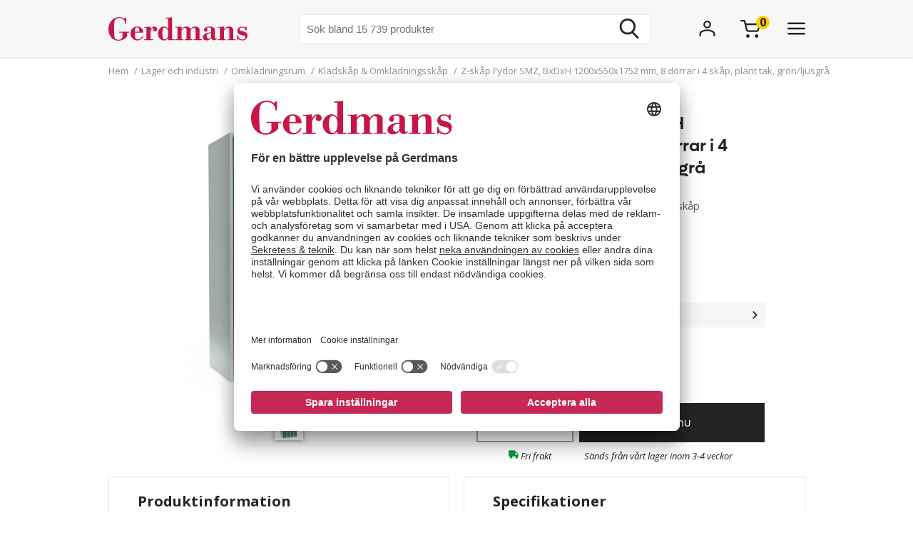

--- FILE ---
content_type: text/html; charset=utf-8
request_url: https://www.gerdmans.se/lager-och-industri/omkl%C3%A4dningsrum/kl%C3%A4dsk%C3%A5p-omkl%C3%A4dningssk%C3%A5p/z-sk%C3%A5p-fydor-smz-bxdxh-1200x550x1752-mm-8-d%C3%B6rrar-i-4-sk%C3%A5p-plant-tak-gr%C3%B6nljusgr%C3%A5
body_size: 50876
content:

<!DOCTYPE html>
<html lang="sv" >
<head>
    <meta name="referrer" content="origin">
    <link as="image" href="https://cdn.gerdmans.com/content/images/thumbs/0135196_z-skåp-fydor-smz-bxdxh-1200x550x1752-mm-8-dörrar-i-4-skåp-plant-tak-grönljusgrå.jpeg" rel="preload">

    <title>Z-sk&#229;p Fydor SMZ, BxDxH 1200x550x1752 mm, 8 d&#246;rrar i 4 sk&#229;p, plant tak, gr&#246;n/ljusgr&#229; | Gerdmans</title>
    <meta http-equiv="Content-type" content="text/html;charset=UTF-8" />
    <meta http-equiv="content-language" content="sv-SE" />
    <meta name="description" content="Z-sk&#229;p Fydor SMZ, BxDxH 1200x550x1752 mm, 8 d&#246;rrar i 4 sk&#229;p, plant tak, gr&#246;n/ljusgr&#229; - Alltid fri frakt och minst 7 &#229;rs garanti. Gerdmans har allt f&#246;r kontor, lager och industri" />
    <meta name="keywords" content="kl&#228;dsk&#229;p, omkl&#228;dningssk&#229;p, st&#229;lsk&#229;p, omkl&#228;dningsrum, kl&#228;dsk&#229;p fydor, z-sk&#229;p" />
    <meta name="viewport" content="width=device-width, initial-scale=1, maximum-scale=5">
    <meta name="format-detection" content="telephone=no">
    
<meta name="google-site-verification" content="nzKJOaYubnl3_gC6ObmoYKJMh6KdxUn0MI8oeh9MiTE" /><meta name="robots" content="index, follow">
    <link rel="preconnect" href="https://fonts.googleapis.com/" crossorigin="anonymous" />
    <link rel="preconnect" href="https://fonts.gstatic.com/" crossorigin="anonymous" />
    <link rel="preload" href="/Themes/Gerdmans2.0/Content/fonts/fonts.css" as="style">



    
    
            <link rel="alternate" hreflang="sv-se" href="https://www.gerdmans.se/lager-och-industri/omkl&#228;dningsrum/kl&#228;dsk&#229;p-omkl&#228;dningssk&#229;p/z-sk&#229;p-fydor-smz-bxdxh-1200x550x1752-mm-8-d&#246;rrar-i-4-sk&#229;p-plant-tak-gr&#246;nljusgr&#229;" />
            <link rel="alternate" hreflang="no-no" href="https://www.gerdmans.no/lager-og-industri/garderobe/garderobeskap/z-skap-fydor-smz-bxdxh-1200x550x1752-mm-8-d&#248;rer-i-4-skap-rett-tak-gr&#248;nnlysegr&#229;" />
            <link rel="alternate" hreflang="da-dk" href="https://www.gerdmans.dk/lager-industri/omkl&#230;dningsrum-inventar/omkl&#230;dningsskabe/z-skab-fydor-smz-bxdxh-1200x550x1752-mm-8-l&#229;ger-i-4-skabe-plant-tag-gr&#248;nlysegr&#229;" />
            <link rel="alternate" hreflang="fi-fi" href="https://www.gerdmans.fi/varasto-ja-teollisuus/pukuhuoneet/pukukaapit/z-pukukaappi-fydor-smz-lxsxk-1200x550x1752-mm-8-ovea-4-kaapissa-tasakatto-vihre&#228;vharmaa" />





    <meta property="og:type" content="product" />
<meta property="og:title" content="Z-sk&#229;p Fydor SMZ, BxDxH 1200x550x1752 mm, 8 d&#246;rrar i 4 sk&#229;p, plant tak, gr&#246;n/ljusgr&#229; " />
<meta property="og:description" content="Z-sk&#229;p Fydor SMZ, BxDxH 1200x550x1752 mm, 8 d&#246;rrar i 4 sk&#229;p, plant tak, gr&#246;n/ljusgr&#229; - Alltid fri frakt och minst 7 &#229;rs garanti. Gerdmans har allt f&#246;r kontor, lager och industri" />
<meta property="og:image" content="https://cdn.gerdmans.com/content/images/thumbs/0135196_z-skåp-fydor-smz-bxdxh-1200x550x1752-mm-8-dörrar-i-4-skåp-plant-tak-grönljusgrå.jpeg" />
<meta property="og:url" content="https://www.gerdmans.se/lager-och-industri/omkl%C3%A4dningsrum/kl%C3%A4dsk%C3%A5p-omkl%C3%A4dningssk%C3%A5p/z-sk%C3%A5p-fydor-smz-bxdxh-1200x550x1752-mm-8-d%C3%B6rrar-i-4-sk%C3%A5p-plant-tak-gr%C3%B6nljusgr%C3%A5" />
<meta property="og:site_name" content="Gerdmans Inredningar AB" />

    
    
    
<script>
	var ThreeBits = ThreeBits||{};
	ThreeBits.Loop54Settings = {
		IP: "192.168.1.2",
		UserId: "754592907",
	    Url: "https://gerdmans-se.54proxy.com/",
        LanguageCode: "sv"
	};
</script><link rel="preconnect" href="https://app.usercentrics.eu"/><link rel="dns-prefetch" href="https://app.usercentrics.eu"/><link rel="preconnect"/><script id="usercentrics-cmp" data-settings-id="fuJnJ0eSlk21KU" src="https://app.usercentrics.eu/browser-ui/latest/loader.js" data-tcf-enabled="true">
</script>
<script>dataLayer = [];</script>
<script type="text/javascript">
        // create dataLayer
        window.dataLayer = window.dataLayer || [];
        function gtag() {
            dataLayer.push(arguments);
        }

        // set „denied" as default for both ad and analytics storage, as well as ad_user_data and ad_personalization,
        gtag("consent", "default", {
            ad_user_data: "denied",
            ad_personalization: "denied",
            ad_storage: "denied",
            analytics_storage: "denied",
            wait_for_update: 2000 // milliseconds to wait for update
        });

        // Enable ads data redaction by default [optional]
        gtag("set", "ads_data_redaction", true);
    </script>

    <script type="text/javascript">
        // Google Tag Manager
        (function(w, d, s, l, i) {
            w[l] = w[l] || [];
            w[l].push({
                'gtm.start': new Date().getTime(),
                event: 'gtm.js'
            });
            var f = d.getElementsByTagName(s)[0],
                j = d.createElement(s),
                dl = l != 'dataLayer' ? '&l=' + l : '';
            j.async = true;
            j.src =
                'https://www.googletagmanager.com/gtm.js?id=' + i + dl;
            f.parentNode.insertBefore(j, f);
        })(window, document, 'script', 'dataLayer', 'GTM-PPDRPB2'); //replace GTM-XXXXXX with Google Tag Manager ID
    </script>

    <style type="text/css">
                    .shoppingcart__icon{display:-ms-flexbox;display:flex;-ms-flex-align:center;align-items:center;position:relative;cursor:pointer}.boxfinder{padding:16px;padding-top:0}.boxfinder-search-container{display:none;position:absolute;top:0;left:0;width:100vw;overflow:hidden;z-index:200;background-color:#f7f7f7}@media only screen and (min-width:977px){.boxfinder-search-container{position:unset;max-height:80vh;box-shadow:0 3px 6px #00000029}}.boxfinder-search-container--active{display:none;-ms-flex-flow:column;flex-flow:column;background-color:#f7f7f7;position:fixed}@media only screen and (min-width:977px){.boxfinder-search-container--active{display:-ms-flexbox;display:flex;-ms-flex-flow:column;flex-flow:column;-ms-flex-pack:unset;justify-content:unset;position:absolute;top:80px}}@media only screen and (min-width:1340px){.boxfinder-search-container--active{position:unset}}.boxfinder-close-container{display:-ms-flexbox;display:flex;-ms-flex-pack:end;justify-content:flex-end;padding-top:1rem;padding-right:40px}.boxfinder-close-button{cursor:pointer}.boxfinder-search-wrapper{width:100vw;position:relative;top:0;left:50%;transform:translateX(-50%);background:#fafafa}@media only screen and (min-width:977px){.boxfinder-search-wrapper{background:#fafafa;margin-top:-30px;padding-top:16px}}.boxfinder__search-container{display:-ms-flexbox;display:flex;margin:0 auto;-ms-flex-pack:center;justify-content:center;gap:16px;padding:20px;-ms-flex-align:center;align-items:center;-ms-flex-direction:column;flex-direction:column}@media only screen and (min-width:977px){.boxfinder__search-container{-ms-flex-direction:row;flex-direction:row}}.boxfinder__header{display:-ms-flexbox;display:flex;gap:16px;-ms-flex-align:center;align-items:center}.boxfinder__title{font-weight:600}.boxfinder__subtitle{font-size:13px}.boxfinder__form{display:-ms-flexbox;display:flex;gap:25px;-ms-flex-direction:column;flex-direction:column;width:100%}@media only screen and (min-width:977px){.boxfinder__form{-ms-flex-direction:row;flex-direction:row;gap:16px;width:-webkit-fit-content;width:-moz-fit-content;width:fit-content}}.boxfinder__input-wrapper{position:relative;height:-webkit-fit-content;height:-moz-fit-content;height:fit-content}.boxfinder__input{border-radius:5px}.boxfinder__input-icon{position:absolute;top:0;left:3px;height:100%;display:-ms-flexbox;display:flex;-ms-flex-align:center;align-items:center;padding:0 5px}.boxfinder .button.button--buy-default.boxfinder__search-button{padding:8px 30px;width:100%;height:60px}@media only screen and (min-width:977px){.boxfinder .button.button--buy-default.boxfinder__search-button{width:unset;height:100%}}.boxfinder-page{padding-bottom:16px}.boxfinder-page .page__section-content{padding:0}@media only screen and (min-width:977px){.boxfinder-page .page__section-content{padding:30px 0 30px 0}}.boxfinder__searched-for{font-weight:700;padding-top:16px}@media only screen and (min-width:977px){.boxfinder__searched-for{padding-top:50px}}.boxfinder__result-count{font-weight:100;font-size:13px;margin-bottom:1rem}.boxfinder-background{position:absolute;display:none;width:100vw;height:100vh;z-index:199}@media only screen and (min-width:977px){.boxfinder-background--active{display:block}}@media only screen and (min-width:977px){.boxfinder-hide-on-desktop{display:none}}.boxfinder__clear-search{font-weight:700;width:-webkit-fit-content;width:-moz-fit-content;width:fit-content;margin:2rem auto 2rem;padding-bottom:2rem}@media only screen and (min-width:977px){.boxfinder__clear-search{display:none}}.boxfinder__to-top{margin:1rem auto .5rem;display:block;width:-webkit-fit-content;width:-moz-fit-content;width:fit-content;position:-webkit-sticky;position:sticky;top:20px}@media only screen and (min-width:977px){.boxfinder__to-top{display:none}}.input.boxfinder__input{padding-left:41px;width:100%;height:60px}@media only screen and (min-width:977px){.input.boxfinder__input{width:200px;height:41px}}.input-message{position:absolute;font-size:13px}.input-message--error{color:#ee0511}.boxfinder-open-icon--active{transform:rotate(180deg)}.category-page__footer__icon-container--hidden-on-desktop{display:none}.toggle-children-js{display:none}.nav{position:fixed;z-index:200}.header-wrapper--collapsed~nav{margin-top:52px}.menu{display:none;position:absolute;top:0;left:0;width:100vw;height:100vh;overflow:hidden;letter-spacing:-.08px;z-index:200;background-color:#fff}.menu__header{display:-ms-flexbox;display:flex;-ms-flex-align:center;align-items:center;-ms-flex-pack:center;justify-content:center;height:65px;background-color:#f7f7f7;filter:drop-shadow(0 1pt 1pt #00000026)}@media only screen and (min-width:977px){.menu__header{display:none}}@media only screen and (min-width:977px){.menu{position:unset;max-height:80vh;box-shadow:0 3px 6px #00000029;overflow:scroll}.menu::-webkit-scrollbar{display:none}}.menu--active{display:-ms-flexbox;display:flex;-ms-flex-flow:column;flex-flow:column;background-color:#fff;position:fixed}@media only screen and (min-width:977px){.menu--active{-ms-flex-flow:column;flex-flow:column;-ms-flex-pack:unset;justify-content:unset;position:absolute;top:80px}}@media only screen and (min-width:1340px){.menu--active{position:unset}}.menu__bar{display:none;height:40px}@media only screen and (min-width:1340px){.menu__bar{display:-ms-flexbox;display:flex;-ms-flex-pack:end;justify-content:flex-end;padding-right:40px;padding-top:20px}}.menu__bar-close{display:none}@media only screen and (min-width:1340px){.menu__bar-close{display:block}}.menu__bar-close{cursor:pointer}.menu__bar-bottom{display:-ms-flexbox;display:flex;-ms-flex-pack:justify;justify-content:space-between;-ms-flex-align:center;align-items:center;position:fixed;bottom:0;width:100%;height:50px;background-color:#f7f7f7;filter:drop-shadow(0 -1pt 1pt #00000026);z-index:220}@media only screen and (min-width:768px){.menu__bar-bottom{top:0;height:80px}}@media only screen and (min-width:977px){.menu__bar-bottom{display:none}}.menu__bar-bottom-close{height:21px}.menu-bar-bottom__navigate-back{padding:0 20px;font-style:italic;font-size:13px}@media only screen and (min-width:768px){.menu-bar-bottom__navigate-back-icon-group{display:-ms-flexbox;display:flex}}@media only screen and (min-width:768px){.menu-bar-bottom__navigate-back{padding-left:16vw}}.menu__icon-close{width:21px;height:21px}.menu__groups{display:-ms-flexbox;display:flex;-ms-flex-flow:column nowrap;flex-flow:column nowrap;margin-top:40px;position:relative;overflow-y:auto;height:calc(100% - 65px - 50px - 40px)}@media only screen and (min-width:977px){.menu__groups{-ms-flex-flow:row nowrap;flex-flow:row nowrap;-ms-flex-pack:center;justify-content:center;padding:0}}@media only screen and (min-width:1340px){.menu__groups{margin-top:0}}.menu__group-2{display:none}@media only screen and (min-width:1340px){.menu__group-2{display:block}}@media only screen and (min-width:977px){.menu__group-1{-ms-flex-order:1;order:1}.menu__group-2{-ms-flex-order:2;order:2}.menu__group-3{-ms-flex-order:3;order:3}.menu__group-4{-ms-flex-order:4;order:4}.menu__group-5{display:none}}.menu-group{padding:0 20px 0 20px}@media only screen and (min-width:768px){.menu-group{padding:0 16vw}}@media only screen and (min-width:977px){.menu-group{padding:0 20px 0 50px;max-width:385px}.menu-group--left-border{border-left:1px solid rgba(36,36,36,.1)}}.menu-group__header{display:-ms-flexbox;display:flex;-ms-flex-pack:justify;justify-content:space-between;-ms-flex-align:center;align-items:center;line-height:22px;font-weight:600;text-transform:uppercase;padding-bottom:30px}.menu-group__header--desktop{display:none}.menu-group__header--mobile{-ms-flex-positive:1;flex-grow:1}@media only screen and (min-width:977px){.menu-group__header{padding-left:10px;padding-bottom:16px;pointer-events:unset;letter-spacing:.8px}.menu-group__header--desktop{display:block;color:#242424;text-decoration:none}.menu-group__header--desktop:hover{text-decoration:underline}.menu-group__header--mobile{display:none}}@media only screen and (min-width:977px){.menu-group__header--pointer{pointer-events:none}}.menu-group__item-list{position:absolute;width:100vw;left:-100vw;background-color:#fff;top:0;z-index:210;overflow:scroll;transition:left .1s linear}@media only screen and (min-width:977px){.menu-group__item-list{position:unset;visibility:visible;height:unset;width:unset;overflow:hidden;padding:0}}.menu-group__item-list--active{left:0;height:100vh;transition:left .1s linear}.menu-group__item{display:-ms-flexbox;display:flex;-ms-flex-align:center;align-items:center;width:100%;line-height:22px;transition:background-color .3s ease-out 100ms;cursor:pointer;padding:10px 20px}.menu-group__item:first-child{padding-top:0}@media only screen and (min-width:768px){.menu-group__item{padding-left:16vw;padding-right:16vw}}@media only screen and (min-width:977px){.menu-group__item{display:-ms-flexbox;display:flex;-ms-flex-pack:justify;justify-content:space-between;-ms-flex-align:center;align-items:center;width:unset;padding:6px 0;padding-left:10px;margin-bottom:3px}.menu-group__item--expanded{background-color:#f7f7f7}.menu-group__item--expanded .menu-group__icon-toggle{transform:rotate(-90deg);visibility:visible;opacity:1}}.menu-group__item--header-link{font-weight:600;text-decoration:underline}@media only screen and (min-width:977px){.menu-group__item--header-link{text-decoration:none}.menu-group__item--header-link-only-mobile{display:none}}.menu-group__item--expanded{visibility:visible;height:unset}@media only screen and (min-width:977px){.menu-group__item:hover{background-color:#f7f7f7}}.menu-group__item--is-leaf:hover{background-color:unset;text-decoration:underline}.menu-group__item:hover>.menu-group__icon-toggle{opacity:1}.menu-group__item--as-header:hover>.menu-group__icon-toggle{opacity:0}.menu-group__item--as-header{display:-ms-flexbox;display:flex;font-weight:600;text-transform:uppercase;padding-bottom:30px;padding-left:0;padding-right:0;letter-spacing:.8pt}@media only screen and (min-width:977px){.menu-group__item--as-header{padding-top:0;padding-bottom:16px}}.menu-group__link{width:100%}.menu-group__item-name{width:100%}.menu-group__item-children{width:100vw}@media only screen and (min-width:977px){.menu-group__item-children{width:unset}}.menu-group__item-children--collapsed{top:0;position:absolute;left:-100vw;transition:left .1s linear}@media only screen and (min-width:977px){.menu-group__item-children--collapsed{position:unset;transition:unset;visibility:hidden;height:0}}.menu-group__item-children--expanded{position:absolute;top:0;left:0;transition:left .1s linear;visibility:visible;height:unset;background-color:#fff;width:100vw;height:100vh}@media only screen and (min-width:977px){.menu-group__item-children--expanded{position:unset;left:unset;padding-left:20px;height:unset;width:unset}}.menu-group__header{display:-ms-flexbox;display:flex;-ms-flex-pack:justify;justify-content:space-between;letter-spacing:.8px}.menu-group__header--uppercase{text-transform:uppercase}@media only screen and (min-width:977px){.menu-group__header>.menu-group__icon-toggle{opacity:0}}.menu-group__item-link{text-transform:unset}.menu-group__item-link:hover{text-decoration:underline}.menu-group__icon-toggle{width:8px;height:13px}@media only screen and (min-width:977px){.menu-group__icon-toggle{width:12px;height:9px;margin-right:10px;fill:black;opacity:1;transition:opacity .3s ease-out 100ms;transform:rotate(90deg)}}@media only screen and (min-width:1340px){.menu-group__icon-toggle{opacity:0}}.menu-group__icon-toggle--expanded{transform:rotate(180deg)}.menu-background{position:absolute;display:none;width:100vw;height:100%;z-index:199}@media only screen and (min-width:977px){.menu-background--active{display:block}}.mobile-contact-bar{display:block}@media only screen and (min-width:768px){.mobile-contact-bar{display:none}}.tablet-portrait-contact-bar{display:none}@media only screen and (min-width:768px){.tablet-portrait-contact-bar{display:block;margin:0 51px 0 0}}@media only screen and (min-width:977px){.tablet-portrait-contact-bar{display:none}}.tablet-contact-bar{display:none}@media only screen and (min-width:977px){.tablet-contact-bar{display:block;margin:63px 0 0 0}}@media only screen and (min-width:1340px){.tablet-contact-bar{display:none}}.menu-open-icon--active{transform:rotate(180deg)}.search{position:relative;width:300px}@media only screen and (min-width:977px){.search{width:494px}}@media only screen and (min-width:1340px){.search{width:850px}}.search__input{height:36px;line-height:36px;padding-left:20px;font-size:16px;border:none}@media only screen and (min-width:768px){.search__input{width:100%;height:42px;line-height:42px}}.search__input:focus-visible{outline:none}.search__icon-container{display:-ms-flexbox;display:flex;-ms-flex-align:center;align-items:center;position:absolute;top:0;right:0;padding-right:11px;cursor:pointer;height:100%}.search__icon-container .hidden{display:none}.search__icon,.search__reset-icon{display:-ms-flexbox;display:flex;-ms-flex-flow:column;flex-flow:column;-ms-flex-pack:center;justify-content:center;height:36px;background-color:transparent;border:none}.search__icon .icon,.search__reset-icon .icon{height:20px;width:20px}@media only screen and (min-width:768px){.search__icon .icon,.search__reset-icon .icon{height:28px;width:28px}}.search__reset-icon{border-right:2px solid #e6e6e6;padding-right:11px}.search__reset-icon .icon{height:11px;width:11px}.search__icon{padding-left:9px}.search__icon-close{position:absolute;top:7px;right:-50px;width:21px;height:21px}@media only screen and (min-width:977px){.search__icon-close{display:none}}.contact-bar{background:#f5f5f5;width:100%;display:-ms-flexbox;display:flex;-ms-flex-direction:row;flex-direction:row;-ms-flex-pack:center;justify-content:center}@media only screen and (min-width:977px){.contact-bar{background:none;-ms-flex-pack:start;justify-content:flex-start}}@media only screen and (min-width:1340px){.contact-bar{display:block;width:-webkit-max-content;width:-moz-max-content;width:max-content;position:fixed;right:0;top:50vh}}.contact-bar__icons{display:-ms-flexbox;display:flex;-ms-flex-direction:row;flex-direction:row;width:84px;-ms-flex-pack:justify;justify-content:space-between;-ms-flex-align:center;align-items:center}@media only screen and (min-width:768px){.contact-bar__icons{width:92px}}@media only screen and (min-width:1340px){.contact-bar__icons{-ms-flex-direction:column;flex-direction:column;-ms-flex-align:end;align-items:flex-end;width:80px}}@media only screen and (min-width:1340px){.contact-bar__icon{height:51px;width:80px;display:-ms-flexbox;display:flex;-ms-flex-align:center;align-items:center;padding-left:27px;background:#f5f5f5;transition:ease-in .4s;white-space:nowrap;box-shadow:0 0 2px #24242426}.contact-bar__icon:hover{width:235px}.contact-bar__icon:hover .contact-bar__icon-description{display:block;margin:0 0 0 20px}.contact-bar__icon-link{display:-ms-flexbox;display:flex;-ms-flex-align:center;align-items:center;color:#242424;text-decoration:none}}.contact-bar__icon-description{display:none}.desktop-contact-bar{display:none}@media only screen and (min-width:1340px){.desktop-contact-bar{position:relative;display:block;z-index:101}}.accordion__header{display:-ms-flexbox;display:flex;-ms-flex-align:center;align-items:center;font-weight:700;cursor:pointer}.accordion__header-label{padding-left:10px}.accordion__icon{width:8px;height:13px}.accordion__body{transition:.3s;opacity:1;height:unset;padding-top:10px}.accordion--collapsed .accordion__body{display:none;opacity:0;height:0}.accordion--collapsed .accordion__body *{height:0}body{overflow-x:hidden}.body--no-scroll{overflow:hidden}.badge{position:relative;border-radius:50%;float:left;padding:5px;font-size:16px}.badge__square{width:0;height:0;padding-top:100%;padding-right:100%}.badge__content{height:0}.badge__content:after,.badge__content:before{content:attr(data-label)}.badge__content:after{position:absolute;bottom:50%;right:50%;text-align:center;transform:translate(50%,50%)}.badge__content:before{color:transparent}.badge--cart-look{background-color:#ffce00;font-weight:bold;margin-left:-6px;margin-top:-18px}.breadcrumb{display:-ms-flexbox;display:flex;font-size:13px;line-height:18px;padding:10px 0 5px 0;color:#909090}@media only screen and (min-width:977px){.breadcrumb{padding:10px 0 40px 0}}.breadcrumb__list{display:-ms-flexbox;display:flex;list-style:none;padding-left:0}.breadcrumb__list .breadcrumb__delimiter{}.breadcrumb__list .breadcrumb__item:nth-last-of-type(2){display:block}.breadcrumb__list .breadcrumb__item:nth-last-of-type(2) .breadcrumb__delimiter{display:none}@media only screen and (min-width:977px){.breadcrumb__list .breadcrumb__item:nth-last-of-type(2) .breadcrumb__delimiter{display:inline-block}}.breadcrumb__list .breadcrumb__item:nth-last-of-type(3){display:block}.breadcrumb__item{display:none;white-space:nowrap}@media only screen and (min-width:977px){.breadcrumb__item{display:block}}.breadcrumb__delimiter{padding:0 5px}.button{font-size:16px;font-weight:400;border:none;padding:8px 15px;text-decoration:none;cursor:pointer}.button--unstyled{-webkit-appearance:none;-moz-appearance:none;appearance:none;background:transparent;color:inherit;border:0}.button--load-more{background-color:unset;border:1px solid #242424;text-transform:uppercase;padding:8px 16px;font-family:"Open sans";font-weight:bold;font-size:13px;line-height:18px;letter-spacing:.8px}@media only screen and (min-width:1340px){.button--load-more{font-size:16px;line-height:22px;padding:10px 20px}}.button--buy-default{font-family:"Lufga";color:#fff;line-height:23px;background-color:#242424;padding:8px 15px}.button--disabled{font-family:"Lufga";color:#fff;line-height:23px;background-color:#909090;cursor:default}.button--with-border{display:-ms-flexbox;display:flex;-ms-flex-align:center;align-items:center;font-family:"Lufga";font-weight:600;font-size:13px;padding:8px 12px;color:unset;border:2px solid;letter-spacing:1.2px;background-color:transparent}.button--with-border .icon{display:none}@media only screen and (min-width:1340px){.button--with-border{font-size:16px}}@media only screen and (min-width:977px){.button--with-border--mobile-only{border:none;box-shadow:none;padding:0;font-weight:700;letter-spacing:.65px}.button--with-border--mobile-only .button__label{padding-right:13px}.button--with-border--mobile-only .icon{display:block;height:10px;width:6px}}.button--with-border-thin{border:1px solid}.button--with-border--light{font-size:16px;opacity:.5}.discount-banner{display:-ms-flexbox;display:flex;-ms-flex-pack:center;justify-content:center;width:42px;padding:3px 6px;color:#fff;background-color:#c72956;font-size:13px;font-weight:700;line-height:18px;z-index:1}@media only screen and (min-width:977px){.discount-banner{width:50px;font-size:16px;line-height:22px}}.dropdown{position:relative;cursor:pointer;font-size:13px}@media only screen and (min-width:977px){.dropdown{font-size:15px}}.dropdown--expanded .dropdown__options{visibility:visible;opacity:1}.dropdown__header{display:-ms-flexbox;display:flex;-ms-flex-flow:row;flex-flow:row;-ms-flex-align:center;align-items:center}.dropdown__selected-option{padding-right:10px}.dropdown__icon{width:9px;height:9px;transform:rotate(90deg)}.dropdown__icon.icon{stroke:none}.dropdown__options{position:absolute;right:0;padding:15px 10px;margin-top:5px;visibility:hidden;background-color:#fff;z-index:100;filter:drop-shadow(#00000029 0 3pt 3pt);line-height:18px;font-size:13px;opacity:0}.dropdown__option{display:-ms-flexbox;display:flex;-ms-flex-align:center;align-items:center;padding:0 20px;white-space:nowrap;padding:7px 10px}.dropdown__option *{pointer-events:none}.dropdown__option-text{padding-left:5px}.dropdown__option .dropdown__option-icon-checked{display:none}.dropdown__option--selected .dropdown__option-icon-checked{display:block}.dropdown__option--selected .dropdown__option-icon-unchecked{display:none}.dropdown__option-icon{width:13px;height:13px}.dropdown__option-icon.icon{stroke:none}.dropdown__option:hover{background-color:#f7f7f7}.header__layout-breakpoint{display:none}@media only screen and (min-width:977px){.header__layout-breakpoint{display:block;position:absolute;top:90px;height:1px;width:1px}}.header-wrapper{position:relative;background-color:#f7f7f7}.header-wrapper--collapsed{position:fixed!important;height:52px}.header-wrapper--collapsed .header{height:50px}.header-wrapper--collapsed .header .header__left{display:none}.header-wrapper--collapsed .header .header__middle .header__usps,.header-wrapper--collapsed .header .header__middle .header__search{display:none}.header-wrapper--collapsed .header .header__middle .header__links{height:100%;-ms-flex-align:center;align-items:center;-ms-flex-pack:start;justify-content:flex-start;padding-top:0;padding-left:0}.header-wrapper--collapsed .header .header__middle .header__links li:first-child{padding-left:0}.header-wrapper--collapsed .header .header__right{-ms-flex-align:center;align-items:center;padding:0}.header-wrapper--collapsed .header__icon-search{display:-ms-flexbox;display:flex}.header{display:-ms-flexbox;display:flex;height:65px;position:relative}@media only screen and (min-width:1680px){.header{width:1640px;margin:0 auto}}@media only screen and (min-width:768px){.header{height:80px}}@media only screen and (min-width:1340px){.header{height:150px}}.header__left{-ms-flex-positive:1;flex-grow:1}.header__middle{display:none;-ms-flex-pack:center;justify-content:center}@media only screen and (min-width:977px){.header__middle{display:-ms-flexbox;display:flex;-ms-flex-flow:column;flex-flow:column;-ms-flex-positive:2;flex-grow:2;padding-left:40px}}@media only screen and (min-width:1340px){.header__middle{-ms-flex-pack:unset;justify-content:unset;padding-left:0}}.header__right{display:none}@media only screen and (min-width:768px){.header__right{display:-ms-flexbox;display:flex;-ms-flex-align:center;align-items:center;-ms-flex-positive:1;flex-grow:1}}@media only screen and (min-width:1340px){.header__right{-ms-flex-align:start;align-items:flex-start;padding-top:47px}}.header__right__user-text{font-weight:700;min-width:75px;padding-left:5px;display:none}@media only screen and (min-width:1340px){.header__right__user-text{display:block}}.header__logo-container{display:-ms-flexbox;display:flex;-ms-flex-align:center;align-items:center;-ms-flex-pack:center;justify-content:center}@media only screen and (min-width:768px){.header__logo-container{-ms-flex-align:center;align-items:center;-ms-flex-pack:start;justify-content:flex-start}}@media only screen and (min-width:1340px){.header__logo-container{-ms-flex-align:start;align-items:flex-start;padding-top:47px}}.header__logo-image{width:144px;height:35px}@media only screen and (min-width:768px){.header__logo-image{width:166px;height:40px}}@media only screen and (min-width:977px){.header__logo-image{width:195px;height:47px}}@media only screen and (min-width:1680px){.header__logo-image{width:224px;height:54px}}.header__usps{display:none;padding-top:13px;padding-bottom:16px;list-style:none;-ms-flex-pack:center;justify-content:center;font-size:13px;font-weight:600}@media only screen and (min-width:1340px){.header__usps{display:-ms-flexbox;display:flex}}.header__usp{padding:0 20px;text-transform:uppercase}.header__search-wrap{position:relative;margin:0 auto}.header__search{margin:0 auto}.header__search-close{position:absolute;right:-60px;top:10px}@media only screen and (min-width:977px){.header__search-close{display:none}}.header__search--active{display:-ms-flexbox;display:flex;position:absolute;top:20px;left:0;width:100%;background-color:#f7f7f7;z-index:211}.header__search--active .search{width:500px}.header__links{display:none;-ms-flex-pack:center;justify-content:center;font-size:16px;list-style:none;padding-top:17px}@media only screen and (min-width:1340px){.header__links{display:-ms-flexbox;display:flex}}.header__link{padding:0 20px;cursor:pointer;text-transform:uppercase;font-weight:600}.header__icons{display:-ms-flexbox;display:flex;-ms-flex-align:center;align-items:center;-ms-flex-pack:end;justify-content:flex-end;height:42px;width:100%}.header__icon{display:-ms-flexbox;display:flex;padding-left:50px}@media only screen and (min-width:977px){.header__icon{padding-left:25px}}@media only screen and (min-width:1680px){.header__icon{padding-left:50px}}@media only screen and (min-width:977px){.header__icon-search{display:none}}.header__icon-avatar{display:-ms-flexbox;display:flex;-ms-flex-direction:column;flex-direction:column;-ms-flex-item-align:start;align-self:flex-start;-ms-flex-align:center;align-items:center;max-width:92px}@media only screen and (min-width:977px){.header__icon-avatar{max-width:67px}}@media only screen and (min-width:1340px){.header__icon-avatar{max-width:142px}}@media only screen and (min-width:1680px){.header__icon-avatar{max-width:166px}}@media only screen and (min-width:1340px){.header__menu-icon{display:none}}.header__menu-icon .icon-close{display:none}.header__menu-icon--active .icon-burger{display:none}.header__menu-icon--active .icon-close{display:block}.avatar-menu-container{display:none;z-index:20}@media only screen and (min-width:768px){.avatar-menu-container{display:block}}.avatar-menu-container--mobile{display:block}@media only screen and (min-width:768px){.avatar-menu-container--mobile{display:none}}@media only screen and (min-width:768px){.avatar-menu-background--open{display:block;width:100vw;height:100vh;top:0;left:0;position:fixed}}.avatar-menu-background-mobile--open{display:block;width:100vw;height:100vh;top:0;left:0;position:fixed;z-index:201}@media only screen and (min-width:768px){.avatar-menu-background-mobile--open{display:none}}.grecaptcha-badge{visibility:hidden}.action-bar__badge-container{position:relative}.action-bar-mobile{display:-ms-flexbox;display:flex;-ms-flex-pack:justify;justify-content:space-between;height:50px;width:90vw}@media only screen and (min-width:768px){.action-bar-mobile{display:none}}.action-bar-mobile__left{display:-ms-flexbox;display:flex;-ms-flex-align:center;align-items:center;padding:0}.action-bar-mobile__right{display:-ms-flexbox;display:flex;-ms-flex-align:center;align-items:center;padding:0}.action-bar-mobile__icon{display:-ms-flexbox;display:flex;-ms-flex-align:center;align-items:center;position:relative}.action-bar-mobile__icon--spacing-right{padding-right:40px}.action-bar-mobile__search-container{display:none;position:absolute;z-index:1000}.action-bar-mobile__search-container--active{display:-ms-flexbox;display:flex;-ms-flex-pack:center;justify-content:center;-ms-flex-align:center;align-items:center;position:absolute;height:50px;width:100%;background-color:#f7f7f7;z-index:calc(201 + 1);margin-left:-20px}.action-bar-mobile__search-container--active form{position:relative;width:70%}@media only screen and (min-width:768px){.action-bar-mobile__search-container--active{top:0;height:80px}.action-bar-mobile__search-container--active .search{width:500px}}.action-bar-mobile__search_icon-close{position:absolute;right:20px}.search__result{position:absolute;width:100%;max-height:400px;overflow-y:scroll;background-color:#fff;margin-top:3px;color:#242424}.search__result .content{padding:0 20px 20px 20px}.search__result h5{font-weight:600;text-transform:uppercase;padding-top:20px;padding-bottom:10px}.search__result ul{list-style:none;padding:0;line-height:22px}.search__result li{text-decoration:none}.search__result li a{color:#242424;text-decoration:none}.search__result li a:hover,.search__result li a:focus-visible{text-decoration:underline;outline:none}.phone-only{display:block}@media only screen and (min-width:768px){.phone-only{display:none}}.phone-large-up-only{display:none}@media only screen and (min-width:630px){.phone-large-up-only{display:block}}.tablet-up-only{display:none}@media only screen and (min-width:768px){.tablet-up-only{display:block}}@media only screen and (max-width:768px){#imbox-container iframe:first-child{top:75%}}.input{border:1px solid rgba(36,36,36,.1);width:100%;padding:10px;font-size:15px;line-height:20px;height:41px}@media only screen and (min-width:1340px){.input{font-size:16px;height:51px;line-height:22px}}.input--read-only{background-color:#f7f7f7}.input--filled{border:none;background-color:#f7f7f7}.input--filled:focus{outline:none}.input--filled-on-mobile{background-color:#f7f7f7}@media only screen and (min-width:768px){.input--filled-on-mobile{background-color:#fff}}.label{font-size:15px}@media only screen and (min-width:1340px){.label{font-size:16px}}.label--bold{font-weight:700}.label--semi-bold{font-weight:600}.label--block{display:block;width:100%}.link{text-decoration:none;color:#242424}.link--underline-on-hover:hover{text-decoration:underline}.link--color-light{color:rgba(36,36,37,.5)}.link--semi-bold{font-weight:600}.link--underline{text-decoration:none;padding-bottom:2px;background:linear-gradient(#242424,#242424) center bottom;background-size:0% 2px;background-repeat:no-repeat;transition:all .3s}.link--underline:hover{background-size:100% 2px}.link--underline-always{text-decoration:underline}body{min-height:100vh}@media only screen and (min-width:768px){.master-wrapper-main{padding-top:80px}}@media only screen and (min-width:1340px){.master-wrapper-main{padding-top:0}}.page{width:100vw}@media only screen and (min-width:1340px){.page{padding-top:0}.page.header--collapsed{padding-top:150px}}.page__section{display:-ms-flexbox;display:flex;-ms-flex-flow:column;flex-flow:column;-ms-flex-align:center;align-items:center;width:100vw;position:relative}.page__section--spacing-medium{padding:5px 0}@media only screen and (min-width:977px){.page__section--spacing-medium{padding:8px 0}}@media only screen and (min-width:1340px){.page__section--spacing-medium{padding:15px 0}}.page__section--spacing-large{padding:15px 0}@media only screen and (min-width:977px){.page__section--spacing-large{padding:20px 0}}@media only screen and (min-width:1340px){.page__section--spacing-large{padding:20px 0}}.page__section--background-color-light{background-color:#f5f5f580}@media only screen and (min-width:768px){.page__section--shadow-top{box-shadow:0 -1px 2px #00000015}}.page__section--header{background-color:#f7f7f7;filter:drop-shadow(0 1pt 1pt #00000026);z-index:200}@media only screen and (min-width:768px){.page__section--header{position:fixed}}@media only screen and (min-width:977px){.page__section--header{z-index:201}}@media only screen and (min-width:1340px){.page__section--header{position:relative}}.page__section--background-color-footer{background-color:#f7f7f7}.page__section--mobile-action-bar{filter:drop-shadow(0 -1pt 1pt #00000026);position:fixed;bottom:0;z-index:199;background-color:#f7f7f7}.page__section-content{width:90vw}.page__section-content--full-width-on-mobile{margin:0 auto;width:100vw}.page__section-content--multi-column{display:-ms-flexbox;display:flex}@media only screen and (min-width:630px){.page__section-content{}}@media only screen and (min-width:768px){.page__section-content{width:736px}}@media only screen and (min-width:977px){.page__section-content{width:977px}}@media only screen and (min-width:1340px){.page__section-content{width:1310px}}@media only screen and (min-width:1680px){.page__section-content{width:1640px}}.admin-header-links{position:absolute;top:0;left:0;color:#fff;font-weight:bold;z-index:211;font-size:13px}.admin-header-links .admin{display:none}@media only screen and (min-width:768px){.admin-header-links .admin{display:inline-block}}.admin-header-links a{color:#fff;text-decoration:none;background-color:#c71748;padding:5px 10px}.side-2{display:none}.prices-block{display:-ms-flexbox;display:flex;-ms-flex-align:center;align-items:center;font-size:15px}@media only screen and (min-width:768px){.prices-block{font-size:16px}}.prices-block__discounted-price{font-weight:700;color:#c72956}.prices-block__normal-price{font-weight:600}.prices-block__normal-price--overridden{font-size:13px;text-decoration:line-through;padding-left:10px}.prices-block__from-text{display:none}@media only screen and (min-width:768px){.prices-block__from-text--visible{display:inline-block}}.price-color--normal{color:#242424}.price-color--special{color:#c72956}.read-more{display:-ms-flexbox;display:flex;-ms-flex-align:center;align-items:center;cursor:pointer}@media only screen and (min-width:768px){.read-more{opacity:.75}}.read-more__label{margin-right:10px;text-transform:uppercase;font-size:13px;font-weight:bold;line-height:13px;letter-spacing:.65px}@media only screen and (min-width:1340px){.read-more__label{font-size:16px}}.read-more__label:hover{text-decoration:underline}.read-more__icon{width:7px;height:11px}@media only screen and (min-width:1340px){.read-more__icon{width:8px;height:13px}}.read-more--content{opacity:1}.read-more--content .read-more__label{font-size:3vw}@media only screen and (min-width:768px){.read-more--content .read-more__label{font-size:13px}}@media only screen and (min-width:1340px){.read-more--content .read-more__label{font-size:16px}}.read-more--case{font-size:10px;opacity:.75}@media only screen and (min-width:1340px){.read-more--case{font-size:16px}}@media only screen and (min-width:1340px){.read-more{font-size:16px}}.hidden-js{}.u-flex{display:-ms-flexbox!important;display:flex!important}.u-flex-1{-ms-flex:1!important;flex:1!important}.u-space-between{-ms-flex-pack:justify!important;justify-content:space-between!important}.u-align-self-end{-ms-flex-item-align:end!important;align-self:flex-end!important}.u-ui-list{margin-left:0;padding-left:0;list-style:none outside}.icon{fill:#242424}.icon-white{fill:white}.icon-search,.icon-avatar{stroke:#242424}.icon-search-white,.icon-avatar-white{stroke:white}.icon-home{height:22px;width:25px}.icon-search{height:22px;width:25px}.icon-avatar{height:22px;width:25px}.icon-avatar__container{display:-ms-flexbox;display:flex;-ms-flex-align:center;align-items:center;cursor:pointer}@media only screen and (min-width:977px){.icon-avatar .icon-avatar{height:25px;width:25px}}.icon-avatar--logged-in{display:-ms-flexbox;display:flex;-ms-flex-align:center;align-items:center;-ms-flex-pack:distribute;justify-content:space-around;background-color:#242424;width:42px;height:42px;border:5px solid #242424;border-radius:50%;transition:.3s ease-out 100ms;padding:0}.icon-avatar--not-logged-in{display:-ms-flexbox;display:flex;-ms-flex-align:center;align-items:center;-ms-flex-pack:distribute;justify-content:space-around;background-color:#f7f7f7;width:42px;height:42px;border:5px solid #f7f7f7;border-radius:50%;transition:.3s ease-out 100ms;padding:0}.icon-avatar--not-logged-in:hover{display:-ms-flexbox;display:flex;-ms-flex-align:center;align-items:center;-ms-flex-pack:distribute;justify-content:space-around;background-color:#f7f7f7;width:42px;height:42px;border:5px solid #f7f7f7;border-radius:50%;transition:.3s ease-out 100ms;padding:0}.icon-shoppingcart{height:25px;width:30px}@media only screen and (min-width:977px){.icon-shoppingcart{height:25px;width:28px}}.icon-burger{height:18px;width:25px}.icon-chevron-down{height:12px;width:14px}.icon-close{height:18px;width:25px}@media only screen and (min-width:768px){.icon-close{height:18px;width:25px}}.icon-pdf{height:20px;width:25px}.icon-pdf__0{fill:#ff2116}.icon-pdf__2{fill:#2c2c2c}.icon-phone{height:20.58px;width:20.61px}@media only screen and (min-width:1340px){.icon-phone{height:27.05px;width:27px}}.icon-email{height:17px;width:23px}@media only screen and (min-width:1340px){.icon-email{height:19.96px;width:27px}}.icon-solid-cubes svg,.icon-solid-chevron-right svg{height:13px;width:13px}.icon-return-arrow{height:14px;width:22px}@media only screen and (min-width:768px){.icon-return-arrow{height:15px;width:24px}}@media only screen and (min-width:977px){.icon-return-arrow{height:14px;width:22px}}@media only screen and (min-width:1340px){.icon-return-arrow{height:18px;width:29px}}.icon-plus{height:11px;width:11px}.icon-minus{width:11px;height:2.36px}.icon-to-top{height:40px;width:40px}.icon-carton{height:71px;width:71px}.icon-carton-length{height:20px;width:20px}.icon-carton-width{height:20px;width:20px}.icon-carton-height{height:20px;width:20px}.icon-chevron-right{height:16px;width:16px;fill:white}html{font-size:1rem}body{font-family:"Open sans",Arial,Helvetica,sans-serif;color:#242424;margin:0}@media only screen and (max-width:977px){body{-ms-overflow-style:none;scrollbar-width:none}body::-webkit-scrollbar{display:none}}*{outline:none}html{box-sizing:border-box}*,*:before,*:after{box-sizing:inherit;margin:0}h3{font-size:16px}.visuallyhidden{border:0;clip:rect(0 0 0 0);height:1px;margin:-1px;overflow:hidden;padding:0;position:absolute;width:1px}.field-validation-error{color:#c82254}.input-validation-error{border:2px solid #c82544!important;outline:none}.custom-radio-button{height:19px;width:19px;border:2px solid #000;border-radius:50%;display:-ms-flexbox;display:flex;-ms-flex-pack:center;justify-content:center;-ms-flex-align:center;align-items:center;margin:0 10px 0 0}.custom-radio-button--filled{height:9px;width:9px;border-radius:50%;background:#000}.avatar-menu{display:none;position:absolute;top:0;left:0;width:100vw;height:calc(100vh - 50px - 65px);z-index:202;background-color:#fff;padding:30px 20px}@media only screen and (min-width:768px){.avatar-menu{position:unset;height:-webkit-fit-content;height:-moz-fit-content;height:fit-content;width:-webkit-fit-content;width:-moz-fit-content;width:fit-content;box-shadow:0 3px 6px #00000029;left:unset;padding:20px 20px}}.avatar-menu--open{display:-ms-flexbox;display:flex;-ms-flex-direction:column;flex-direction:column;background-color:#fff;position:fixed;top:65px}@media only screen and (min-width:768px){.avatar-menu--open{-ms-flex-pack:unset;justify-content:unset;-ms-flex-align:unset;align-items:unset;top:80px;position:unset;margin-top:5px}}.avatar-menu__wrapper{width:-webkit-max-content;width:-moz-max-content;width:max-content;display:-ms-flexbox;display:flex;-ms-flex-direction:column;flex-direction:column}@media only screen and (min-width:768px){.avatar-menu__wrapper{width:100%}}.avatar-menu__divider{width:100%;border-top:1px solid rgba(36,36,36,.1)}.avatar-menu__item{width:-webkit-fit-content;width:-moz-fit-content;width:fit-content;padding:10px 20px 10px 0;white-space:nowrap}@media only screen and (min-width:768px){.avatar-menu__item{text-align:left}}.avatar-menu__link{color:#242424;text-decoration:none;text-transform:uppercase;font-weight:700}.info-banner-container{background-color:#c72956;color:#fff;width:100%;padding:10px 0;position:relative;top:0;left:0;z-index:199}.info-banner-textcontainer{margin:0 auto;display:table;height:55px}.info-banner-text{display:table-cell;vertical-align:middle}.top-banner__container{padding:15px;text-align:center;font-style:italic;letter-spacing:.8pt;font-family:"Lufga"}
                </style>
    
    <link href="https://cdn.gerdmans.com/bundles/styles/cvjrr3k3motqerrbunpse4ce-smh5zykies73bmvwxs1" rel="stylesheet"/>

<link href="/Themes/Gerdmans2.0/content/dist/libs/swiperjs/swiper-bundle.min.css?version=639015577359987412" rel="stylesheet" type="text/css" />

    <script src="https://cdn.gerdmans.com/bundles/scripts/a7uid60hl98qxmh3tj7bammgbpbbvbvigix6ujjlnbo1"></script>

<script src="https://cdn.gerdmans.com/Themes/Gerdmans2.0/content/dist/common.blocks/sliders/productSlider.js?version=639015577359987412" type="text/javascript"></script>

    <link rel="canonical" href="https://www.gerdmans.se/lager-och-industri/omklädningsrum/klädskåp-omklädningsskåp/z-skåp-fydor-smz-plant-tak" />

    
    
    

    <!-- 57 x 57 Android and iPhone 3 icon -->
    <link rel="apple-touch-icon" media="screen and (resolution: 163dpi)" href="/Themes/Gerdmans/Content/images/gerdmans_icon.png" />
    <!-- 114 x 114 iPhone retina icon -->
    <link rel="apple-touch-icon-precomposed" media="screen and (resolution: 326dpi)" href="/Themes/Gerdmans/Content/images/gerdmans_icon.png" />
    <!-- 57 x 57 Nokia icon -->
    <link rel="shortcut icon" href="/Themes/Gerdmans/Content/images/gerdmans_icon.png" />
</head>
<body>
    <div id="modal-backdrop"></div>
    
    




<div class="master-wrapper-page desktop">
    
    <div id="dialog-eu-cookie-law-detailed-container"></div>
    
<div class="master-wrapper-content">
    
<svg aria-hidden="true" focusable="false" style="width: 1px; height: 1px; position: absolute; top: -100px; left: -100px;">

    <symbol id="icon-chevron-right" viewBox="0 0 8.03 13">
        <g data-name="Lager 2"><g data-name="Lager 1"><path data-name="Icon material-chevron-right" d="M1.53 0 0 1.53l5 5-5 5L1.53 13 8 6.5Z" /></g></g>
    </symbol>

    <symbol id="icon-chevron-down" viewBox="0 0 9 5.56">
        <g data-name="Lager 2"><g data-name="Lager 1"><path data-name="Icon material-chevron-left" d="M1.06 0 0 1.06l4.5 4.5L9 1.06 7.94 0 4.5 3.44Z" /></g></g>
    </symbol>



    <symbol id="icon-close" viewBox="0 0 21.5 21.5">
        <defs>
            <style>
                .icon-close {
                    fill: none;
                    stroke: #242424;
                    stroke-linecap: round;
                    stroke-miterlimit: 10;
                    stroke-width: 2.5px
                }
            </style>
        </defs>
        <g id="Lager_2" data-name="Lager 2"><g id="Lager_1-2" data-name="Lager 1"><path class="icon-close" d="m1.25 1.25 19 19M20.25 1.25l-19 19" /></g></g>
    </symbol>

    <symbol id="icon-close--white" viewBox="0 0 21.5 21.5">
        <defs>
            <style>
                .icon-close--white {
                    fill: none;
                    stroke: white;
                    stroke-linecap: round;
                    stroke-miterlimit: 10;
                    stroke-width: 2.5px
                }
            </style>
        </defs>
        <g id="Lager_2" data-name="Lager 2"><g id="Lager_1-2" data-name="Lager 1"><path class="icon-close--white" d="m1.25 1.25 19 19M20.25 1.25l-19 19" /></g></g>
    </symbol>
    

    <symbol id="icon-shoppingcart" viewBox="0 0 30.79 27.46">
        <defs><style></style></defs>
        <g id="Lager_2" data-name="Lager 2"><g id="Lager_1-2" data-name="Lager 1"><g id="Group_2256" data-name="Group 2256"><path id="Path_15" data-name="Path 15" d="M1.25 1.25h5.14l3.45 14.28a2.5 2.5 0 0 0 2.57 1.72h12.5a2.5 2.5 0 0 0 2.57-1.72l2.06-8.95H7.68" style="fill:none;stroke:#242424;stroke-linecap:round;stroke-linejoin:round;stroke-width:2.5px" /></g><path id="Path_13" data-name="Path 13" class="icon-shoppingcart" d="M14.25 24.75a2.71 2.71 0 1 1-2.71-2.7 2.7 2.7 0 0 1 2.71 2.7Z" /><path id="Path_13-2" data-name="Path 13" class="icon-shoppingcart" d="M27.75 24.75a2.71 2.71 0 1 1-2.75-2.7 2.7 2.7 0 0 1 2.75 2.7Z" /></g></g>
    </symbol>

    <symbol id="icon-search" viewBox="0 0 24.5 25.68">
        <defs>
            <style>
                .icon-search {
                    fill: none;
                    stroke-linecap: round;
                    stroke-linejoin: round;
                    stroke-width: 2.5px;
                }
            </style>
        </defs>
        <g id="Lager_2" data-name="Lager 2"><g id="Lager_1-2" data-name="Lager 1"><circle class="icon-search" cx="10.29" cy="10.29" r="9.04" /><line class="icon-search" x1="16.2" y1="17.38" x2="23.25" y2="24.43" /></g></g>
    </symbol>

    <symbol id="icon-home" viewBox="0 0 27.89 24.7">
        <defs>
            <style>
                .icon-home {
                    fill: none;
                    stroke: #242424;
                    stroke-linecap: round;
                    stroke-linejoin: round;
                    stroke-width: 2.5px
                }
            </style>
        </defs>
        <g id="Lager_2" data-name="Lager 2"><g id="Lager_1-2" data-name="Lager 1"><g id="Group_2371" data-name="Group 2371"><path id="Path_796" data-name="Path 796" class="icon-home" d="M1.25 11.22 14 1.25l12.69 10h-4.28v12.2H5.48V11.22Z" /><path id="Path_797" data-name="Path 797" class="icon-home" d="M11.12 23.45V14h5.65v9.41" /></g></g></g>
    </symbol>

    <symbol id="icon-avatar" viewBox="0 0 24.75 24.82">
        <defs>
            <style>
                .avatar-1 {
                    fill: none;
                    stroke-linecap: round;
                    stroke-linejoin: round;
                    stroke-width: 2.5px
                }
            </style>
        </defs>
        <g id="Lager_2" data-name="Lager 2"><g id="Lager_1-2" data-name="Lager 1"><path class="avatar-1" d="M23.5 23.57v-2.75c0-3.16-5-5.72-11.12-5.72S1.25 17.66 1.25 20.82v2.75" /><circle class="avatar-1" cx="12.38" cy="6.06" r="4.81" /></g></g>
    </symbol>


    <symbol id="icon-burger" viewBox="0 0 26.83 18">
        <defs>
            <style>
                .icon-burger {
                    fill: none;
                    stroke: #242424;
                    stroke-linecap: round;
                    stroke-linejoin: round;
                    stroke-width: 2.5px
                }
            </style>
        </defs>
        <g id="Lager_2" data-name="Lager 2"><g id="Lager_1-2" data-name="Lager 1"><path class="icon-burger" d="M1.25 1.25h24.33M1.25 9h24.33M1.25 16.75h24.33" /></g></g>
    </symbol>
    <symbol xmlns="http://www.w3.org/2000/svg" viewBox="0 0 26.83 18">
        <defs>
            <style>
                .cls-1 {
                    fill: none;
                    stroke: #242424;
                    stroke-linecap: round;
                    stroke-linejoin: round;
                    stroke-width: 2.5px
                }
            </style>
        </defs>
        <g id="Lager_2" data-name="Lager 2"><g id="Lager_1-2" data-name="Lager 1"><path class="cls-1" d="M1.25 1.25h24.33M1.25 9h24.33M1.25 16.75h24.33" /></g></g>
    </symbol>

    <symbol id="icon-radio-unchecked" viewBox="0 0 20 20">
        <path d="M13,3A10,10,0,1,0,23,13,10,10,0,0,0,13,3Zm0,18a8,8,0,1,1,8-8A8,8,0,0,1,13,21Z" transform="translate(-3 -3)" />
    </symbol>

    <symbol id="icon-radio-checked" viewBox="0 0 20 20">
        <path d="M13,8a5,5,0,1,0,5,5A5,5,0,0,0,13,8Zm0-5A10,10,0,1,0,23,13,10,10,0,0,0,13,3Zm0,18a8,8,0,1,1,8-8A8,8,0,0,1,13,21Z" transform="translate(-3 -3)" fill="#242424" />
    </symbol>

    <symbol id="icon-slider-navigation-dark" viewBox="0 0 40 40">
        <defs>
            <style>
                .bg-dark {
                    fill: #242424;
                }

                .chevron-dark {
                    opacity: 0.9;
                    fill: #fff
                }
            </style>
        </defs>
        <g id="Lager_2" data-name="Lager 2"><g id="Lager_1-2" data-name="Lager 1"><path class="bg-dark" d="M20,0A20,20,0,1,0,40,20,20,20,0,0,0,20,0Z" /><polygon class="chevron-dark" points="17.28 29.43 15 27.15 22.42 19.72 15 12.28 17.28 10 27 19.72 17.28 29.43" /></g></g>
    </symbol>

    <symbol id="icon-slider-navigation-light" viewBox="0 0 40 40">
        <defs>
            <style>
                .bg-light {
                    fill: #242424;
                    opacity: 0.5
                }

                .chevron-light {
                    opacity: 0.8;
                    fill: #fff
                }
            </style>
        </defs>
        <g id="Lager_2" data-name="Lager 2"><g id="Lager_1-2" data-name="Lager 1"><path class="bg-light" d="M20,0A20,20,0,1,0,40,20,20,20,0,0,0,20,0Z" /><polygon class="chevron-light" points="17.28 29.43 15 27.15 22.42 19.72 15 12.28 17.28 10 27 19.72 17.28 29.43" /></g></g>
    </symbol>

    <symbol id="icon-check" viewBox="0 0 18.05 13.78">
        <defs>
            <style>
                .checkmark-icon--green {
                    fill: none;
                    stroke: #179011;
                    stroke-linecap: round;
                    stroke-miterlimit: 10;
                    stroke-width: 2.5px;
                }
            </style>
        </defs>
        <g id="Lager_2" data-name="Lager 2"><g id="Lager_1-2" data-name="Lager 1"><polyline class="checkmark-icon--green" points="1.25 7.22 6.04 12.01 16.8 1.25" /></g></g>
    </symbol>

    <symbol id="icon-checkmark-circle-green" viewBox="0 0 13 13">
        <path id="Icon_ionic-ios-checkmark-circle" data-name="Icon ionic-ios-checkmark-circle" d="M9.875,3.375a6.5,6.5,0,1,0,6.5,6.5A6.5,6.5,0,0,0,9.875,3.375Zm3.328,4.7-4.178,4.2h0a.564.564,0,0,1-.362.172.547.547,0,0,1-.366-.178l-1.75-1.75a.125.125,0,0,1,0-.178L7.1,9.784a.121.121,0,0,1,.175,0l1.388,1.388,3.813-3.841a.123.123,0,0,1,.088-.038h0a.113.113,0,0,1,.087.038L13.2,7.9A.123.123,0,0,1,13.2,8.078Z" transform="translate(-3.375 -3.375)" fill="#179011" />
    </symbol>

    <symbol id="icon-checkmark-circle-red" viewBox="0 0 13 13">
        <path id="Icon_ionic-ios-checkmark-circle" data-name="Icon ionic-ios-checkmark-circle" d="M9.875,3.375a6.5,6.5,0,1,0,6.5,6.5A6.5,6.5,0,0,0,9.875,3.375Zm3.328,4.7-4.178,4.2h0a.564.564,0,0,1-.362.172.547.547,0,0,1-.366-.178l-1.75-1.75a.125.125,0,0,1,0-.178L7.1,9.784a.121.121,0,0,1,.175,0l1.388,1.388,3.813-3.841a.123.123,0,0,1,.088-.038h0a.113.113,0,0,1,.087.038L13.2,7.9A.123.123,0,0,1,13.2,8.078Z" transform="translate(-3.375 -3.375)" fill="red" />
    </symbol>

    <symbol id="icon-metro-truck" viewBox="0 0 16 13">
        <path id="Icon_metro-truck" data-name="Icon metro-truck" d="M18.571,12.784l-2-4h-3v-2a1,1,0,0,0-1-1h-9a1,1,0,0,0-1,1v8l1,1H4.839a2,2,0,1,0,3.464,0h5.536a2,2,0,1,0,3.464,0h1.268v-3Zm-5,0v-3h2.073l1.5,3H13.571Z" transform="translate(-2.571 -5.784)" fill="#0b9b39" />
    </symbol>

    <symbol id="icon-circular-arrow" viewBox="0 0 15.456 13">
        <path id="Path_428" data-name="Path 428" d="M184.323,533.863a6.505,6.505,0,1,0-2.575,5.182l-1.437-1.895a4.123,4.123,0,1,1,1.634-3.287,4.192,4.192,0,0,1-.027.477H179.5l3.546,4.447,3.737-4.447h-2.473Q184.323,534.1,184.323,533.863Z" transform="translate(-171.323 -527.363)" fill="#0081c6" />
    </symbol>

    <symbol id="icon-phone" viewBox="0 0 23.08 23.11">
        <defs>
            <style>
                .cls-1 {
                    fill: none;
                    stroke: #242424;
                    stroke-linecap: round;
                    stroke-linejoin: round;
                    stroke-width: 2.5px;
                }
            </style>
        </defs>
        <g id="Lager_2" data-name="Lager 2"><g id="Lager_1-2" data-name="Lager 1"><path id="Icon_feather-phone" data-name="Icon feather-phone" class="cls-1" d="M21.82,16.68v3.1a2.06,2.06,0,0,1-2.06,2.08h-.19a20.46,20.46,0,0,1-8.93-3.17,20.22,20.22,0,0,1-6.21-6.21,20.58,20.58,0,0,1-3.17-9A2.07,2.07,0,0,1,3.13,1.26H6.42A2.07,2.07,0,0,1,8.49,3a13.32,13.32,0,0,0,.72,2.91,2.09,2.09,0,0,1-.46,2.18L7.43,9.43a16.6,16.6,0,0,0,6.21,6.21L15,14.33a2.07,2.07,0,0,1,2.18-.47,13.18,13.18,0,0,0,2.91.72,2.06,2.06,0,0,1,1.77,2.1Z" /></g></g>
    </symbol>

    <symbol id="icon-email" viewBox="0 0 25.5 19.5">
        <defs>
            <style>
                .cls-1 {
                    fill: none;
                    stroke: #242424;
                    stroke-linecap: round;
                    stroke-linejoin: round;
                    stroke-width: 2.5px;
                }
            </style>
        </defs>
        <g id="Lager_2" data-name="Lager 2"><g id="Lager_1-2" data-name="Lager 1"><rect class="cls-1" x="1.25" y="1.25" width="23" height="17" /><path id="Path_563" data-name="Path 563" class="cls-1" d="M24.25,4.12l-11.5,6.57L1.25,4.12" /></g></g>
    </symbol>

    <symbol id="icon-solid-question-circle" viewBox="0 0 320 512">
        <path d="M504 256c0 136.997-111.043 248-248 248S8 392.997 8 256C8 119.083 119.043 8 256 8s248 111.083 248 248zM262.655 90c-54.497 0-89.255 22.957-116.549 63.758-3.536 5.286-2.353 12.415 2.715 16.258l34.699 26.31c5.205 3.947 12.621 3.008 16.665-2.122 17.864-22.658 30.113-35.797 57.303-35.797 20.429 0 45.698 13.148 45.698 32.958 0 14.976-12.363 22.667-32.534 33.976C247.128 238.528 216 254.941 216 296v4c0 6.627 5.373 12 12 12h56c6.627 0 12-5.373 12-12v-1.333c0-28.462 83.186-29.647 83.186-106.667 0-58.002-60.165-102-116.531-102zM256 338c-25.365 0-46 20.635-46 46 0 25.364 20.635 46 46 46s46-20.636 46-46c0-25.365-20.635-46-46-46z"></path>
    </symbol>


    <symbol id="icon-trashcan" viewBox="0 0 15.93 21.23">
        <defs>
            <style>
                .e {
                    fill: none;
                    stroke: #242424;
                    stroke-linecap: round;
                    stroke-linejoin: round;
                    stroke-width: 1.5px;
                }
            </style>
        </defs>
        <g id="a" />
        <g id="b"><g id="c"><path id="d" class="e" d="M1.22,18.23c0,1.24,1.01,2.25,2.25,2.25H12.46c1.24,0,2.25-1.01,2.25-2.25V4.74H1.22v13.49Z" /><polyline class="e" points="15.18 2.44 11.57 2.44 10.54 .75 5.39 .75 4.36 2.44 .75 2.44" /><g><line class="e" x1="5.83" y1="9.24" x2="5.83" y2="16.36" /><line class="e" x1="10.1" y1="9.24" x2="10.1" y2="16.36" /></g></g></g>
    </symbol>

    <symbol id="icon-return-arrow" viewBox="0 0 28.5 18">
        <defs>
            <style>
                .cls-return {
                    fill: #848b71;
                    isolation: isolate;
                    opacity: 0.5;
                }
            </style>
        </defs>
        <g id="Lager_2" data-name="Lager 2"><g id="Lager_1-2" data-name="Lager 1"><path id="Icon_material-keyboard-return" data-name="Icon material-keyboard-return" class="cls-return" d="M25.5,1.5v6H5.74l5.37-5.39L9,0,0,9l9,9,2.11-2.11L5.74,10.5H28.5v-9Z" /></g></g>
    </symbol>
    <symbol id="icon-carton" xmlns="http://www.w3.org/2000/svg" viewBox="0 0 28.346 28.346"><path d="M27.97 5.776c.369-.258.414-.64.134-1.135L25.913.983c-.08-.123-.188-.177-.377-.177L10.078.772c-.016 0-.027 0-.036.002a.854.854 0 0 0-.308.09L2.727 4.587a1.7 1.7 0 0 0-.7.609c-.394.757-.599 1.156-.818 1.584-.207.402-.425.83-.827 1.605-.002.004-.27.61-.285.659-.125.517.115.778.206.877.311.34.625.234 1.062.09l1.068-.425.003 11.17c-.009.177.064.731.497 1.164.365.367.8.408.97.41h14.445c.573 0 .815-.285.853-.336.066-.066 2.58-2.57 6.858-6.812.131-.153.266-.312.346-.625.065-.172.058-.497.055-.619l-.001-.042c0-.14 0-.369-.002-.679v-.33c-.004-1.157-.01-3.31.002-6.013l1.511-1.099ZM4.83 4.544l4.69-2.492a.027.027 0 0 1 .029 0c.012.008.02.023.02.04v2.452H4.83ZM18.261 5.56v15.252c0 .177-.037.297-.119.379-.155.152-.49.176-1.02.168l-13.087.017H4.01a.576.576 0 0 1-.452-.21c-.111-.14-.123-.211-.13-.38L3.293 5.592a.08.08 0 0 1 .023-.056.074.074 0 0 1 .053-.023h14.846c.025 0 .046.021.046.047Zm-7.813-1.016.053-2.63c.002-.096.073-.174.16-.174h12.978l-5.204 2.78a.162.162 0 0 0-.034.024h-7.953Zm8.684 2.274c.568 1.036 1.616 2.87 1.82 3.07.14.145.282.2.392.23.142.043.379.046.686-.16.364-.242 2.944-2.067 3.593-2.544 0 2.682 0 4.656.002 5.682v.722c0 .011 0 .03.002.056.016.396-.02.487-.04.512-.01.015-.097.145-.252.32-.264.297-2.806 2.786-6.184 6.054-.004.002-.003.006-.019-.006V6.818Zm2.33 2.348a2.712 2.712 0 0 1-.17-.246L19.25 5.16l6.153-3.286 1.808 2.942c.037.052.097.164.08.256-.01.052-.045.095-.105.13L21.74 9.103c-.127.114-.253.085-.28.064ZM2.427 8.611c-.112.043-.324.116-.547.193-.195.067-.398.137-.542.19-.097.018-.162.016-.182-.011-.067-.09.135-.46.37-.887l.19-.35c.34-.636.478-.923.59-1.153l.117-.238.004 2.256Z" /><path d="M15.378 20.663a.374.374 0 0 1-.162-.037.37.37 0 0 1-.158-.1l-1.322-1.623a.375.375 0 0 1 .578-.478l.689.827V7.62l-.686.842a.375.375 0 0 1-.581-.474l1.322-1.623a.348.348 0 0 1 .305-.137c.062-.008.12.01.175.035a.37.37 0 0 1 .16.102l1.323 1.623a.376.376 0 0 1-.58.478l-.688-.828v11.633l.686-.843a.376.376 0 0 1 .582.475l-1.323 1.623a.396.396 0 0 1-.305.137h-.015Zm.861 6.865a.375.375 0 0 1-.238-.666l.87-.708-13.105.004.814.678a.375.375 0 0 1-.477.579l-1.61-1.313a.376.376 0 0 1-.138-.29v-.014a.37.37 0 0 1 .036-.174.369.369 0 0 1 .102-.161l1.61-1.313a.375.375 0 1 1 .474.582l-.83.676 13.043-.004-.789-.642a.375.375 0 0 1 .474-.582l.005.003 1.605 1.305c.091.073.14.183.139.295 0 .113-.05.277-.138.349l-1.61 1.312a.375.375 0 0 1-.237.084Zm3.222-1.766a.372.372 0 0 1-.277-.123c-.076-.083-.15-.239-.133-.35l.31-2.054a.375.375 0 0 1 .742.111l-.168 1.115 6.7-6.622-1.085.11a.375.375 0 0 1-.076-.746l2.083-.212a.39.39 0 0 1 .304.107c.079.08.16.233.148.345l-.213 2.083a.375.375 0 0 1-.747-.071l.095-1.065-6.616 6.54.997-.029c.252.003.377.155.386.36a.376.376 0 0 1-.355.39l-2.074.11a.144.144 0 0 1-.02.001Z" /></symbol>
    <symbol id="icon-carton-length" xmlns="http://www.w3.org/2000/svg" fill="none" viewBox="0 0 20 20"><path fill="#484848" d="M2.5 17.142a.5.5 0 0 0 .5.5h4.5a.5.5 0 0 0 0-1h-4v-4a.5.5 0 1 0-1 0v4.5ZM17.642 3a.5.5 0 0 0-.5-.5h-4.5a.5.5 0 0 0 0 1h4v4a.5.5 0 0 0 1 0V3ZM3.354 17.496 17.496 3.354l-.707-.708L2.646 16.79l.708.707Z" /></symbol>
    <symbol id="icon-carton-width" xmlns="http://www.w3.org/2000/svg" fill="none" viewBox="0 0 22 20"><path fill="#484848" d="M.646 9.646a.5.5 0 0 0 0 .708l3.182 3.182a.5.5 0 1 0 .708-.708L1.707 10l2.829-2.828a.5.5 0 1 0-.708-.708L.646 9.646Zm20.708.708a.5.5 0 0 0 0-.708l-3.182-3.182a.5.5 0 1 0-.707.708L20.293 10l-2.828 2.828a.5.5 0 1 0 .707.708l3.182-3.182ZM1 10.5h20v-1H1v1Z" /></symbol>
    <symbol id="icon-carton-height" xmlns="http://www.w3.org/2000/svg" fill="none" viewBox="0 0 20 22"><path fill="#484848" d="M9.646 21.354a.5.5 0 0 0 .708 0l3.182-3.182a.5.5 0 1 0-.708-.707L10 20.293l-2.828-2.828a.5.5 0 1 0-.708.707l3.182 3.182ZM10.354.646a.5.5 0 0 0-.708 0L6.464 3.828a.5.5 0 1 0 .708.708L10 1.707l2.828 2.829a.5.5 0 1 0 .708-.708L10.354.646ZM10.5 21V1h-1v20h1Z" /></symbol>
    <symbol viewBox="0 0 11 2.357">
        <path id="icon-minus" data-name="Icon awesome-minus" d="M10.214,14.625H.786A.786.786,0,0,0,0,15.411V16.2a.786.786,0,0,0,.786.786h9.429A.786.786,0,0,0,11,16.2v-.786A.786.786,0,0,0,10.214,14.625Z" transform="translate(0 -14.625)" fill="#242424" />
    </symbol>

    <symbol viewBox="0 0 11 11">
        <path id="icon-plus" data-name="Icon awesome-plus" d="M10.214,6.571H6.679V3.036a.786.786,0,0,0-.786-.786H5.107a.786.786,0,0,0-.786.786V6.571H.786A.786.786,0,0,0,0,7.357v.786a.786.786,0,0,0,.786.786H4.321v3.536a.786.786,0,0,0,.786.786h.786a.786.786,0,0,0,.786-.786V8.929h3.536A.786.786,0,0,0,11,8.143V7.357A.786.786,0,0,0,10.214,6.571Z" transform="translate(0 -2.25)" fill="#242424" />
        <<<<<<< HEAD
    </symbol>

    <symbol id="icon-exclamation-circle" xmlns="http://www.w3.org/2000/svg" xmlns:xlink="http://www.w3.org/1999/xlink" width="49px" height="49px" viewBox="0 0 49 49" version="1.1">
        <g id="surface1">
            <path style="fill-rule: nonzero; fill: rgb(100%,100%,100%); fill-opacity: 1; stroke-width: 2.23; stroke-linecap: butt; stroke-linejoin: miter; stroke: rgb(199, 41, 86); stroke-opacity: 1; stroke-miterlimit: 4;" d="M 18.565051 10 C 18.565051 14.730548 14.730548 18.565051 10 18.565051 C 5.269452 18.565051 1.434949 14.730548 1.434949 10 C 1.434949 5.269452 5.269452 1.434949 10 1.434949 C 14.730548 1.434949 18.565051 5.269452 18.565051 10 Z M 18.565051 10 " transform="matrix(2.45,0,0,2.45,0,0)" />
            <path style="fill: none; stroke-width: 2.23; stroke-linecap: butt; stroke-linejoin: miter; stroke: rgb(199, 41, 86); stroke-opacity: 1; stroke-miterlimit: 4;" d="M 10 4.186862 L 10 12.65625 M 10 13.4375 L 10 15.813138 " transform="matrix(2.45,0,0,2.45,0,0)" />
        </g>
    </symbol>
    <symbol version="1.1" id="icon-whitetick-greencircle" xmlns="http://www.w3.org/2000/svg" xmlns:xlink="http://www.w3.org/1999/xlink" x="0px" y="0px"
            viewBox="0 0 71 74.44" style="enable-background:new 0 0 71 74.44;" xml:space="preserve">
    <style type="text/css">
        .st0 {
            fill: #5D9973;
        }
</style>
    <path id="Icon_ionic-ios-checkmark-circle" class="st0" d="M35.5,10.37c-14.83,0-26.85,12.02-26.85,26.85S20.67,64.07,35.5,64.07
	        s26.85-12.02,26.85-26.85C62.35,22.39,50.34,10.37,35.5,10.37C35.51,10.37,35.5,10.37,35.5,10.37z M49.25,29.79L31.99,47.13h-0.02
	        c-0.4,0.41-0.93,0.67-1.5,0.71c-0.58-0.04-1.12-0.31-1.51-0.74l-7.23-7.23c-0.2-0.2-0.21-0.52-0.01-0.73c0,0,0.01-0.01,0.01-0.01
	        l2.3-2.3c0.19-0.2,0.51-0.21,0.71-0.02c0.01,0.01,0.01,0.01,0.02,0.02l5.73,5.73l15.75-15.87c0.09-0.1,0.22-0.15,0.36-0.16l0,0
	        c0.14,0,0.27,0.05,0.36,0.16l2.26,2.34c0.21,0.18,0.24,0.5,0.06,0.72C49.27,29.77,49.26,29.78,49.25,29.79z" />
    </symbol>
    <symbol version="1.1" id="icon-blackcircle" xmlns="http://www.w3.org/2000/svg" xmlns:xlink="http://www.w3.org/1999/xlink" x="0px" y="0px"
            viewBox="0 0 71 74.44" style="enable-background:new 0 0 71 74.44;" xml:space="preserve">
    <style type="text/css">
        .st9 {
            fill: #FFFFFF;
        }

        .st1 {
            fill: none;
            stroke: #717070;
        }
</style>
    <g id="Ellipse_45">
    <circle class="st9" cx="35.5" cy="37.22" r="26.5" />
    <circle class="st1" cx="35.5" cy="37.22" r="26" />
        </g>
=======
>>>>>>> RELEASE/GE-R2209
    </symbol>

    <symbol version="1.1" id="to-top-icon" xmlns="http://www.w3.org/2000/svg" xmlns:xlink="http://www.w3.org/1999/xlink" x="0px" y="0px" viewBox="0 0 71 74.44" style="enable-background:new 0 0 71 74.44;" xml:space="preserve">
<style type="text/css">
    .to-top-icon {
        fill: none;
        stroke: #010202;
        stroke-width: 5;
        stroke-linecap: round;
        stroke-linejoin: round;
    }
</style>
<g id="Icon_feather-arrow-up-circle" transform="translate(1.5 1.5)"><path id="Path_1" class="to-top-icon" d="M60.5,35.72c0,14.64-11.86,26.5-26.5,26.5S7.5,50.36,7.5,35.72S19.36,9.22,34,9.22S60.5,21.08,60.5,35.72z" /><path id="Path_2" class="to-top-icon" d="M44.6,35.72L34,25.12l-10.6,10.6" /><path id="Path_3" class="to-top-icon" d="M34,46.32v-21.2" /></g>
</symbol>
    <symbol xmlns="http://www.w3.org/2000/svg" id="icon-invoice" data-name="Lager 1" version="1.1" viewBox="0 0 75.2 118.3">
        <defs>
            <style>
                .inv-cls-1, .inv-cls-2 {
                    fill: #1d1d1b;
                    stroke-width: 0
                }

                .inv-cls-2 {
                    fill: #000
                }
            </style>
        </defs>
        <path d="M74.6 21.9 53.8 1c-.4-.4-.9-.6-1.5-.6H8.5C4 .4.2 4.2.2 8.8v83.3c0 4.6 3.7 8.3 8.3 8.3h58.3c4.6 0 8.3-3.7 8.3-8.3V23.3c0-.6-.2-1.1-.6-1.5ZM54.4 7.5l13.7 13.7h-9.6c-2.3 0-4.2-1.9-4.2-4.2V7.5ZM71 92.1c0 2.3-1.9 4.2-4.2 4.2H8.5c-2.3 0-4.2-1.9-4.2-4.2V8.8c0-2.3 1.9-4.2 4.2-4.2h41.7v12.5c0 4.6 3.7 8.3 8.3 8.3H71v66.7Z" class="inv-cls-2" />
        <path d="M60.6 58.8H14.8c-1.1 0-2.1.9-2.1 2.1s.9 2.1 2.1 2.1h45.8c1.1 0 2.1-.9 2.1-2.1s-.9-2.1-2.1-2.1ZM60.6 46.3H14.8c-1.1 0-2.1.9-2.1 2.1s.9 2.1 2.1 2.1h45.8c1.1 0 2.1-.9 2.1-2.1s-.9-2.1-2.1-2.1ZM60.6 71.3H14.8c-1.1 0-2.1.9-2.1 2.1s.9 2.1 2.1 2.1h45.8c1.1 0 2.1-.9 2.1-2.1s-.9-2.1-2.1-2.1ZM39.8 83.8h-25c-1.1 0-2.1.9-2.1 2.1s.9 2.1 2.1 2.1h25c1.1 0 2.1-.9 2.1-2.1s-.9-2.1-2.1-2.1ZM51.5 35.8c0 1.1.4 2.1.8 2.1h9.6c.4 0 .8-.9.8-2.1s-.4-2.1-.8-2.1h-9.6c-.4 0-.8.9-.8 2.1Z" class="inv-cls-2" />
        <path d="M18.8 36c.6 0 1.2 0 1.6-.2.8-.3 1.1-.8 1.1-1.5s-.2-.8-.6-1c-.4-.2-1-.4-1.8-.6l-1.4-.3c-1.4-.3-2.3-.6-2.8-1-.9-.6-1.3-1.5-1.3-2.8s.4-2.1 1.3-2.9 2.1-1.2 3.7-1.2 2.5.4 3.5 1.1 1.5 1.8 1.5 3.2H21c0-.8-.4-1.3-1-1.7-.4-.2-.9-.3-1.6-.3s-1.2.1-1.7.4-.6.7-.6 1.2.2.8.6 1c.3.2.8.3 1.7.5l2.2.5c1 .2 1.7.6 2.2.9.8.6 1.2 1.5 1.2 2.6s-.4 2.2-1.4 2.9-2.2 1.2-3.8 1.2-3-.4-4-1.2c-1-.8-1.4-1.8-1.4-3.2H16c0 .6.2 1 .5 1.3.4.5 1.2.8 2.3.8ZM35.1 32.3h-6.3v3.3H36v2.3h-9.8v-13h9.5v2.3h-6.9V30h6.3v2.2ZM49.6 37.9h-3.5l-4-5.7-1.3 1.3v4.3h-2.7v-13h2.7v5.3l5-5.3h3.5L44 30.1l5.6 7.6ZM15.7 109.8l-.5 2.2H9.5l-1.1 5.4H5.7l2.7-12.9h9.2l-.5 2.3h-6.5l-.6 3h5.7ZM21.5 111.7c.5 0 .8-.1 1.1-.2.4-.1.6-.4.7-.7 0-.4 0-.7-.2-.8s-.6-.2-1.1-.2-1 .1-1.4.4c-.2.2-.4.5-.5.9h-2.4c.2-.8.6-1.5 1.1-2.1.8-.8 2.1-1.3 3.7-1.3s1.9.2 2.7.6 1 1.2.7 2.4l-.9 4.4c0 .3-.1.7-.2 1.1v.7c0 .1.2.2.3.3v.4h-2.8v-1.1c-.4.4-.9.7-1.4 1-.6.3-1.2.5-1.9.5s-1.5-.2-2-.7c-.5-.5-.6-1.2-.4-2.1.2-1.2.9-2 1.9-2.6.6-.3 1.3-.5 2.3-.6h.9v-.1Zm.1 1.6H21c-.6.2-1 .3-1.2.4-.4.2-.7.6-.8 1.1 0 .4 0 .7.1.9.2.2.5.3.8.3.5 0 1.1-.2 1.6-.5s.9-.9 1.1-1.7l.2-.9c-.2.1-.4.2-.5.2-.2 0-.4.1-.7.2ZM29.6 114.5l-.6 3h-2.5l2.7-12.9h2.5l-1.5 7 3.9-3.6h3.1l-4.1 3.7 2.2 5.9h-3l-1.4-4.1-1.3 1.1ZM39.9 114.9v.7c0 .1.4.1.9.1h.5l-.4 1.9h-1.2c-1.2 0-1.9-.1-2.3-.6-.2-.3-.3-.7-.1-1.3l1.3-5.9h-1.3l.4-1.8H39l.6-2.7h2.5l-.6 2.7h1.6l-.4 1.8h-1.6l-1.1 5.1ZM49 116.2s-.1.1-.2.3-.3.3-.4.4c-.5.4-.9.6-1.3.7s-.8.2-1.3.2c-1.4 0-2.3-.5-2.5-1.5-.1-.6-.1-1.4.1-2.5l1.2-5.8h2.6l-1.2 5.8c-.1.5-.1 1 0 1.2.1.5.5.7 1.2.7s1.5-.4 2-1c.2-.4.4-.9.6-1.5l1.1-5.2h2.5l-2 9.6H49l.3-1.4ZM61 107.7h.2l-.5 2.6H60c-1 0-1.8.3-2.2 1-.3.4-.5.9-.6 1.7l-1 4.6h-2.5l2-9.6h2.4l-.4 1.7c.5-.6.9-1.1 1.3-1.3.6-.4 1.2-.6 2-.6h.1ZM65.5 111.7c.5 0 .8-.1 1.1-.2.4-.1.6-.4.7-.7 0-.4 0-.7-.2-.8s-.6-.2-1.1-.2-1 .1-1.4.4c-.2.2-.4.5-.5.9h-2.4c.2-.8.6-1.5 1.1-2.1.8-.8 2.1-1.3 3.7-1.3s1.9.2 2.7.6 1 1.2.7 2.4l-.9 4.4c0 .3-.1.7-.2 1.1v.7c0 .1.2.2.3.3v.4h-2.8v-1.1c-.4.4-.9.7-1.4 1-.6.3-1.2.5-1.9.5s-1.5-.2-2-.7c-.5-.5-.6-1.2-.4-2.1.2-1.2.9-2 1.9-2.6.6-.3 1.3-.5 2.3-.6h.9v-.1Zm.1 1.6H65c-.6.2-1 .3-1.2.4-.4.2-.7.6-.8 1.1 0 .4 0 .7.1.9.2.2.5.3.8.3.5 0 1.1-.2 1.6-.5s.9-.9 1.1-1.7l.2-.9c-.2.1-.4.2-.5.2-.2 0-.4.1-.7.2Z" class="inv-cls-1" />
    </symbol>
    <symbol xmlns="http://www.w3.org/2000/svg" id="icon-visa" data-name="Layer 1" viewBox="0 0 1920.01 620.08">
        <path d="M729 10.96 477.63 610.7h-164l-123.7-478.62c-7.51-29.48-14.04-40.28-36.88-52.7C115.76 59.15 54.18 40.17 0 28.39l3.68-17.43h263.99c33.65 0 63.9 22.4 71.54 61.15l65.33 347.04L566 10.95h163Zm642.58 403.93c.66-158.29-218.88-167.01-217.37-237.72.47-21.52 20.96-44.4 65.81-50.24 22.23-2.91 83.48-5.13 152.95 26.84l27.25-127.18C1362.89 13.04 1314.86 0 1255.1 0c-153.35 0-261.27 81.52-262.18 198.25-.99 86.34 77.03 134.52 135.81 163.21 60.47 29.38 80.76 48.26 80.53 74.54-.43 40.23-48.23 57.99-92.9 58.69-77.98 1.2-123.23-21.1-159.3-37.87l-28.12 131.39c36.25 16.63 103.16 31.14 172.53 31.87 162.99 0 269.61-80.51 270.11-205.19m404.94 195.81h143.49L1794.76 10.96h-132.44c-29.78 0-54.9 17.34-66.02 44L1363.49 610.7h162.91l32.34-89.58h199.05l18.73 89.58Zm-173.11-212.5 81.66-225.18 47 225.18h-128.66ZM950.67 10.96 822.38 610.7H667.24L795.58 10.96h155.09Z" style="fill:#1434cb;stroke-width:0" />
    </symbol>
    <symbol xmlns="http://www.w3.org/2000/svg" id="icon-mastercard" data-name="Lager 1" viewBox="0 0 482.73 374.04"><path d="M87.6 373.18v-24.85c0-9.53-5.8-15.74-15.32-15.74-5 0-10.35 1.66-14.08 7-2.9-4.56-7-7-13.25-7-4.72-.2-9.23 1.97-12 5.8v-5h-7.87v39.76h7.87V350.4c0-7 4.14-10.35 9.94-10.35S52 343.78 52 350.4v22.78h7.87V350.4c0-7 4.14-10.35 9.94-10.35s9.11 3.73 9.11 10.35v22.78h8.68Zm129.22-39.35h-14.5v-12h-7.85v12h-8.28v7h8.28v18.68c0 9.11 3.31 14.5 13.25 14.5 3.77-.08 7.46-1.07 10.75-2.9l-2.49-7c-2.23 1.4-4.83 2.12-7.46 2.07-4.14 0-6.21-2.49-6.21-6.63v-19.04h14.5v-6.68Zm73.72-1.24c-4.36-.1-8.45 2.11-10.77 5.8v-5h-7.87v39.76h7.87v-22.33c0-6.63 3.31-10.77 8.7-10.77 1.82.07 3.62.35 5.38.83l2.49-7.46c-1.9-.48-3.84-.76-5.8-.83Zm-111.41 4.14c-4.14-2.9-9.94-4.14-16.15-4.14-9.94 0-16.15 4.56-16.15 12.43 0 6.63 4.56 10.35 13.25 11.6l4.14.41c4.56.83 7.46 2.49 7.46 4.56 0 2.9-3.31 5-9.53 5-4.75.1-9.4-1.36-13.25-4.14l-4.14 6.21c5.8 4.14 12.84 5 17 5 11.6 0 17.81-5.38 17.81-12.84 0-7-5-10.35-13.67-11.6l-4.14-.41c-3.73-.41-7-1.66-7-4.14 0-2.9 3.31-5 7.87-5 5 0 9.94 2.07 12.43 3.31l4.07-6.25Zm120.11 16.57c0 12 7.87 20.71 20.71 20.71 5.8 0 9.94-1.24 14.08-4.56l-4.14-6.21a16.754 16.754 0 0 1-10.35 3.73c-7 0-12.43-5.38-12.43-13.25s5.36-13.21 12.43-13.21c3.77.04 7.42 1.36 10.35 3.73l4.14-6.21c-4.14-3.31-8.28-4.56-14.08-4.56-12.43-.83-20.71 7.87-20.71 19.88v-.05Zm-55.5-20.71c-11.6 0-19.47 8.28-19.47 20.71s8.28 20.71 20.29 20.71c5.84.12 11.55-1.78 16.15-5.38l-4.14-5.8a19.777 19.777 0 0 1-11.6 4.14c-5.38 0-11.18-3.31-12-10.35h29.41v-3.31c0-12.43-7.46-20.71-18.64-20.71Zm-.41 7.46c5.8 0 9.94 3.73 10.35 9.94h-21.53c1.24-5.8 5-9.94 11.18-9.94ZM136.06 353.3v-19.88h-7.87v5c-2.9-3.73-7-5.8-12.84-5.8-11.18 0-19.47 8.7-19.47 20.71s8.28 20.71 19.47 20.71c5.8 0 9.94-2.07 12.84-5.8v5h7.87V353.3Zm-31.89 0c0-7.46 4.56-13.25 12.43-13.25 7.46 0 12 5.8 12 13.25 0 7.87-5 13.25-12 13.25-7.87.41-12.43-5.8-12.43-13.25Zm306.08-20.71c-4.36-.1-8.45 2.11-10.77 5.8v-5h-7.87v39.76h7.86v-22.33c0-6.63 3.31-10.77 8.7-10.77 1.82.07 3.62.35 5.38.83l2.49-7.46c-1.9-.48-3.84-.76-5.8-.83h.01ZM379.6 353.3v-19.88h-7.87v5c-2.9-3.73-7-5.8-12.84-5.8-11.18 0-19.47 8.7-19.47 20.71s8.28 20.71 19.47 20.71c5.8 0 9.94-2.07 12.84-5.8v5h7.87V353.3Zm-31.89 0c0-7.46 4.56-13.25 12.43-13.25 7.46 0 12 5.8 12 13.25 0 7.87-5 13.25-12 13.25-7.87.41-12.43-5.8-12.43-13.25Zm111.83 0v-35.62h-7.87v20.71c-2.9-3.73-7-5.8-12.84-5.8-11.18 0-19.47 8.7-19.47 20.71s8.28 20.71 19.47 20.71c5.8 0 9.94-2.07 12.84-5.8v5h7.87V353.3Zm-31.89 0c0-7.46 4.56-13.25 12.43-13.25 7.46 0 12 5.8 12 13.25 0 7.87-5 13.25-12 13.25-7.88.42-12.44-5.79-12.44-13.25h.01Z" style="fill:#000;stroke-width:0" /><path d="M170.02 31.9h143.72v234.42H170.02V31.9Z" style="stroke-width:0;fill:#ff5f00" /><path d="M184.52 149.11c0-45.69 20.91-88.86 56.74-117.21C176.53-19 82.79-7.78 31.9 56.95-19 121.68-7.78 215.42 56.95 266.32c54.08 42.52 130.23 42.52 184.31 0a149.498 149.498 0 0 1-56.74-117.21Z" style="fill:#eb001b;stroke-width:0" /><path d="M482.73 149.11c.06 82.26-66.58 149-148.84 149.06-33.42.02-65.88-11.19-92.16-31.85 64.73-51.19 75.71-145.17 24.52-209.9-7.19-9.1-15.42-17.33-24.52-24.52C306.4-18.94 400.04-7.72 450.88 56.95a149.026 149.026 0 0 1 31.85 92.16Z" style="fill:#f79e1b;stroke-width:0" />
    </symbol>
</svg>
<svg aria-hidden="true" focusable="false" style="width: 1px; height: 1px; position: absolute; top: -100px; left: -100px;">
    <symbol id="icon-pdf-file" viewBox="0 0 213.5 262.5">
        <g id="layer1" transform="translate(36.076 -93.732)"><g id="g899" transform="matrix(1.4843 0 0 1.4843 17.472 -90.244)"><g id="g876"><path id="path890" class="icon-pdf__0" d="M-17.8 123.9c-10.1 0-18.3 8.2-18.3 18.3v140.3c0 10.1 8.2 18.3 18.3 18.3H89.5c10.1 0 18.3-8.2 18.3-18.3V167.2s.3-3.4-1.2-6.7c-1.4-3.1-3.6-5.2-3.6-5.2l-26.6-26.1s-2.3-2.2-5.6-3.6c-4-1.7-8.1-1.5-8.1-1.5h.1l-80.6-.2z" /><path id="rect2684" d="M-17.8 129.9h80.5s3.2 0 5.6 1c2.3 1 3.9 2.4 3.9 2.5l26.6 26s1.6 1.7 2.4 3.4c.6 1.4.7 4 .7 4v115.6c0 6.8-5.4 12.3-12.3 12.3H-17.8c-6.8 0-12.3-5.4-12.3-12.3V142.2c0-6.8 5.4-12.3 12.3-12.3z" style="fill:#f5f5f5" /><path id="path2697" class="icon-pdf__0" d="M-.2 229.2c-4.1-4.1.3-9.8 12.5-15.8l7.6-3.8 3-6.5c1.6-3.6 4.1-9.4 5.4-13l2.4-6.5-1.7-4.8c-2.1-5.9-2.8-14.7-1.5-17.9 1.8-4.3 7.6-3.9 9.9.8 1.8 3.6 1.6 10.1-.5 18.4l-1.8 6.8 1.5 2.6c.9 1.4 3.3 4.9 5.5 7.6l4.1 5.1 5.1-.7c16.2-2.1 21.8 1.5 21.8 6.6 0 6.5-12.8 7.1-23.5-.5-2.4-1.7-4.1-3.4-4.1-3.4s-6.7 1.4-10 2.3c-3.4.9-5.1 1.5-10.1 3.2 0 0-1.8 2.5-2.9 4.4-4.2 6.9-9.2 12.6-12.8 14.7-3.6 2.4-7.8 2.5-9.9.4zm6.5-2.3c2.3-1.4 7-7 10.3-12.1l1.3-2.1-6 3c-9.3 4.7-13.5 9-11.3 11.7 1.3 1.5 2.7 1.4 5.7-.5zM66.5 210c2.3-1.6 1.9-4.8-.6-6.1-2-1-3.6-1.2-8.8-1.1-3.2.2-8.3.9-9.2 1.1 0 0 2.8 1.9 4.1 2.7 1.7 1 5.7 2.7 8.7 3.6 2.8.9 4.5.8 5.8-.2zm-24.2-10c-1.4-1.4-3.7-4.5-5.2-6.7-1.9-2.5-2.9-4.3-2.9-4.3s-1.4 4.6-2.6 7.3l-3.6 9-1.1 2s5.6-1.8 8.4-2.6c3-.8 9.1-2 9.1-2l-2.1-2.7zm-7.8-31.3c.4-2.9.5-5.9-.4-7.4-2.6-2.9-5.8-.5-5.2 6.3.2 2.3.7 6.2 1.5 8.6l1.4 4.4 1-3.3c.4-1.7 1.2-5.6 1.7-8.6z" /><g id="g858"><path id="path845" class="icon-pdf__2" d="M6.9 248.4h6.7c2.1 0 3.9.2 5.2.6 1.3.4 2.5 1.3 3.4 2.7.9 1.4 1.4 3 1.4 5 0 1.8-.4 3.3-1.1 4.6-.7 1.3-1.7 2.2-3 2.8-1.2.6-3.2.9-5.8.9h-2.3v10.6H6.9v-27.2zm4.4 3.4v9.4h2.2c2 0 3.4-.4 4.1-1.1.8-.7 1.2-1.9 1.2-3.6 0-1.2-.3-2.2-.8-3-.5-.8-1.1-1.3-1.7-1.4-.6-.2-1.5-.3-2.8-.3h-2.2z" /><path id="path847" class="icon-pdf__2" d="M26.9 248.4H33c2.9 0 5.3.5 7.1 1.6 1.8 1 3.1 2.6 4 4.7.9 2.1 1.4 4.4 1.4 6.9 0 2.6-.4 5-1.2 7.1-.8 2.1-2 3.7-3.7 5-1.7 1.3-4 1.9-7.1 1.9h-6.4v-27.2zm4.5 3.6v19.9h1.9c2.6 0 4.5-.9 5.7-2.7 1.2-1.8 1.8-4.2 1.8-7.2 0-6.6-2.5-10-7.4-10h-2z" /><path id="path849" class="icon-pdf__2" d="M49.8 248.4h15v3.6H54.3v8.1h8.4v3.6h-8.4v11.8h-4.5v-27.1z" /></g></g></g></g>
    </symbol>
</svg>

    


<div id="header-layout-breakpoint-js" class="header__layout-breakpoint"></div>
<div id="modal-background-js" class="modal__background modal-showmore-close-js modal-image-close-js"></div>
<section id="header-wrapper-js" class="page__section page__section--header">
    <section class="page__section-content">
        <div class="header-wrapper">
            <header id="header" class="header">
                <a href="/" title="Hem" class="header__left header__logo-container">
                    <img alt="Logotype" class="header__logo-image" src="/content/images/cmsimages/theme/Gerdmans2.0/logo-sv.svg" />
                </a>

                <div id="header-search-field-js" class="header__middle">
                    <ul class="header__usps">
                        <li class="header__usp">FRI FRAKT</li>
                        <li class="header__usp">7 ÅRS GARANTI</li>
                        <li class="header__usp">SNABB LEVERANS</li>
                    </ul>

                    <div class="header__search-wrap">
                        <div class=" header__search search">
                            

<form action="/search" autocomplete="off" method="get" onsubmit="return check_small_search_form(event, this)"><input name="__RequestVerificationToken" type="hidden" value="FXw68p1-dNCJO1S-w4S59ziBEWwokKgAWUGdjYK1PuR_r6L39evsVxsIHtIjKy_2HdpnmUuA8WqPn6WrH5Gm-NZWO_o1" />    <input type="text" class="input search__input search-input-js" placeholder="Sök bland 15 739 produkter" value=""  name="q" />
    <label class="visuallyhidden" for="small-searchterms">Sök bland 15 739 produkter</label>
    <input id="HideSmallSeachbox" type="hidden" value="True">
    <div class="search__icon-container">
        <button type="button" class="search__reset-icon hidden">
            <svg class="icon"><use xlink:href="#icon-close" /></svg>
        </button>
        <button class="search__icon">
            <svg class="icon"><use xlink:href="#icon-search" /></svg>
        </button>
    </div>
    <script type="text/javascript">
                function check_small_search_form(event, searchInput) {
                    var search_terms_value = searchInput.getElementsByClassName('search-input-js')[0].value;
                    search_terms_value = search_terms_value.trim();
                    if (search_terms_value === "") {
                        alert('Vänligen ange nyckelord att söka efter');
                        event.stopPropagation();
                        event.preventDefault();
                        return false;
                    }
                    return true;
                }
    </script>
</form>
<div id="search-result-js" class="search__result"></div>
                        </div>
                        <div id="search-close-tablet-js" class="header__search-close">
                            <svg class="icon menu__icon-close"><use xlink:href="#icon-close"></use></svg>
                        </div>
                    </div>

                    <ul class="header__links">
                        <li class="header__link menu-open-js">
                            <span class="link--underline">PRODUKTER</span>
                            <svg id="menu-open-icon-js" class="icon-chevron-down icon"><use xlink:href="#icon-chevron-down"></use></svg>
                        </li>

                            <li class="header__link">
                                <a class="link link--underline" href="/projekt">PROJEKT &amp; R&#197;DGIVNING</a>
                            </li>
                                                    <li class="header__link">
                                <a class="link link--underline" href="/kampanjer">Kampanjer</a>
                            </li>
                                            </ul>
                </div>

                <div class="header__right">
                    <div class="header__icons">
                        <div class="show-search-tablet-js header__icon header__icon-search">
                            <svg class="icon icon-search"><use xlink:href="#icon-search" /></svg>
                        </div>
                        <div class="header__icon header__icon-avatar">
                            <div id="toggle-avatar-menu-js" class="icon-avatar__container toggle-avatar-menu-js">
                                <div class="icon-avatar--not-logged-in ">
                                    <svg class="icon icon-avatar"><use xlink:href="#icon-avatar" /></svg>
                                </div>
                                <div class="header__right__user-text">Logga in</div>
                            </div>
                            <div id="avatar-menu-container-js"class="avatar-menu-container">
                                

<div id="avatar-menu" class="avatar-menu avatar-menu-js">
    <div class="avatar-menu__wrapper">
            <div class="avatar-menu__item">
                <a class="avatar-menu__link" href="/login">Logga in</a>
            </div>
            <span class="avatar-menu__divider"></span>
        <div class="avatar-menu__item">
            <a class="avatar-menu__link" href="/register">Skapa konto</a>
        </div>
    </div>
</div>
                            </div>
                            <div id="avatar-menu-background"></div>
                        </div>
                        <div id="minicart-container" class="header__icon shoppingcart__icon">
                            <svg class="icon icon-shoppingcart"><use xlink:href="#icon-shoppingcart" /></svg>
                            <div class="badge badge--cart-look">
                                <div class="badge__square"></div>
                                <div class="badge__content" data-label="0"></div>
                            </div>
                        </div>
                        <div class="header__icon header__menu-icon  header-icon-toggle-js">
                            <svg class="icon icon-burger menu-open-js"><use xlink:href="#icon-burger" /></svg>
                            <svg class="icon icon-close menu-close-js"><use xlink:href="#icon-close" /></svg>
                        </div>                       
                    </div>
                </div>
            </header>
        </div>
    </section>
</section>
<div id="avatar-menu-container--mobile-js" class="avatar-menu-container--mobile">
    

<div id="avatar-menu" class="avatar-menu avatar-menu-js">
    <div class="avatar-menu__wrapper">
            <div class="avatar-menu__item">
                <a class="avatar-menu__link" href="/login">Logga in</a>
            </div>
            <span class="avatar-menu__divider"></span>
        <div class="avatar-menu__item">
            <a class="avatar-menu__link" href="/register">Skapa konto</a>
        </div>
    </div>
</div>
</div>
<div id="avatar-menu-background-mobile"></div>

<section class="page__section page__section--mobile-action-bar">
    <section class="page__section-content ">
        <div id="action-bar-mobile-js" class="action-bar-mobile">
            <div class="action-bar-mobile__left">
                <a href="/" aria-label="hem" class="action-bar-mobile__icon action-bar-mobile__icon--spacing-right">
                    <svg class="icon icon-home"><use xlink:href="#icon-home" /></svg>
                </a>
                <div class="show-search-mobile-js action-bar-mobile__icon action-bar-mobile__icon--spacing-right">
                    <svg class="icon icon-search"><use xlink:href="#icon-search" /></svg>
                </div>
                <div class="action-bar-mobile__icon action-bar-mobile__icon--spacing-right">
                    <button id="toggle-avatar-menu-mobile-js" class="icon-avatar--not-logged-in toggle-avatar-menu-js" aria-label="Logga in">
                        <svg class="icon icon-avatar"><use xlink:href="#icon-avatar" /></svg>
                    </button>
                </div>
                <div class="action-bar-mobile__icon shoppingcart__icon">
                    <svg class="icon icon-shoppingcart"><use xlink:href="#icon-shoppingcart" /></svg>
                    <div class="badge badge--cart-look">
                        <div class="badge__square"></div>
                        <div class="badge__content" data-label="0"></div>
                    </div>
                </div>
            </div>
            <div class="action-bar-mobile__right menu-open-js">
                <div class="action-bar-mobile__icon">
                    <svg class="icon icon-burger"><use xlink:href="#icon-burger" /></svg>
                </div>
            </div>

            
            <div id="action-bar-search-field-js" class="action-bar-mobile__search-container">
                

<form action="/search" autocomplete="off" method="get" onsubmit="return check_small_search_form(event, this)"><input name="__RequestVerificationToken" type="hidden" value="3kyI61B8KAWN53rEp3KHOZkntpys1nMQocktJfnqNbTCdMFn73r4-PwCUfSCoXBo1dadxVv9HxQxHdvHwqDT8tgNKE81" />    <input type="text" class="input search__input search-input-js" placeholder="Sök bland 15 739 produkter" value=""  name="q" />
    <label class="visuallyhidden" for="small-searchterms">Sök bland 15 739 produkter</label>
    <input id="HideSmallSeachbox" type="hidden" value="True">
    <div class="search__icon-container">
        <button type="button" class="search__reset-icon hidden">
            <svg class="icon"><use xlink:href="#icon-close" /></svg>
        </button>
        <button class="search__icon">
            <svg class="icon"><use xlink:href="#icon-search" /></svg>
        </button>
    </div>
    <script type="text/javascript">
                function check_small_search_form(event, searchInput) {
                    var search_terms_value = searchInput.getElementsByClassName('search-input-js')[0].value;
                    search_terms_value = search_terms_value.trim();
                    if (search_terms_value === "") {
                        alert('Vänligen ange nyckelord att söka efter');
                        event.stopPropagation();
                        event.preventDefault();
                        return false;
                    }
                    return true;
                }
    </script>
</form>
<div id="search-result-js" class="search__result"></div>

                <div id="search-close-mobile-js" class="action-bar-mobile__search_icon-close">
                    <svg class="icon menu__icon-close"><use xlink:href="#icon-close"></use></svg>
                </div>
            </div>
        </div>
    </section>
</section>

<div id="minicart-box" class="modal modal--minicart minicart-box">
    <div class="modal__content minicart-box__content" id="minicart-box__content">
        <div class="modal__header" id="minicart-box__header">
            <h2 class="modal__title" id="minicart-box__title">
                Varukorg
            </h2>
            <div class="modal__close modal-showmore-close-js" id="minicart__close-btn">
                <svg class="icon menu__icon-close"><use xlink:href="#icon-close" /></svg>
            </div>
        </div>
        
        <div class="modal__body minicart__body" id="minicart__body">
        </div>
    </div>
</div>
    <nav class="nav">
        <div id="boxfinder-search-container-js" class="boxfinder-search-container">
            <div class="boxfinder-close-container">
                <div class="boxfinder-close-button boxfinder-close-js"><svg class="icon menu__icon-close"><use xlink:href="#icon-close"></use></svg></div>
            </div>
            

    <div id="boxfinder" class="boxfinder">      
        <div class="boxfinder__search-container page__section-content">
            <div class="boxfinder__header">
                <div class="boxfinder__img"><svg class="icon-carton"><use xlink:href="#icon-carton"></use></svg></div>
                <div>
                    <div class="boxfinder__title">Kartongsök</div>
                    <div class="boxfinder__subtitle">Ange mått - Hitta rätt kartong!</div>
                </div>
            </div>
            <form method="GET" action="/kartongsok"  class="boxfinder__form boxfinder__form-js">
                <div class="boxfinder__input-wrapper">
                    <input type="text" class="input boxfinder__input boxfinder__input-js boxfinder_input--length-js" name="length" placeholder="längd mm" />
                    <span class="boxfinder__input-icon"><span class="boxfinder__input-icon"><svg class="icon-carton-length"><use xlink:href="#icon-carton-length"></use></svg></span></span>
                    <p class="input-message input-message-js" data-message="Ange numeriskt värde"></p>
                </div>
                <div class="boxfinder__input-wrapper">
                    <input type="text" class="input boxfinder__input boxfinder__input-js boxfinder_input--width-js" name="width" placeholder="bredd mm" />
                    <span class="boxfinder__input-icon"><svg class="icon-carton-width"><use xlink:href="#icon-carton-width"></use></svg></span>
                    <p class="input-message input-message-js" data-message="Ange numeriskt värde"></p>

                </div>
                <div class="boxfinder__input-wrapper">
                    <input type="text" name="height" class="input boxfinder__input boxfinder__input-js boxfinder_input--height-js" placeholder="höjd mm" />
                    <span class="boxfinder__input-icon"><span class="boxfinder__input-icon"><svg class="icon-carton-height"><use xlink:href="#icon-carton-height"></use></svg></span></span>
                    <p class="input-message input-message-js" data-message="Ange numeriskt värde"></p>
                </div>
                <div>
                    <button type="submit" disabled class="button button--buy-default button--disabled boxfinder__search-button boxfinder__search-button-js" id="boxfinder__search-button-js">Sök</button>
                </div>
            </form>
        </div>
    </div>
   
        </div>
        <div id="boxfinder-background-js" class="boxfinder-background boxfinder-close-js"></div>
    </nav> 
    



<nav class="nav">
    <div id="menu" class="menu" data-back-to-main="Tillbaka till huvudmenyn" data-back-to-previous-prefix="Tillbaka till">
        <div class="menu__header">
            <div class="mobile-contact-bar">
                


<div class="contact-bar">
    <div class="contact-bar__icons">
        <div class="contact-bar__icon">
            <a href="mailto:info@gerdmans.se" class="contact-bar__icon-link" onclick="emitContactEvent('mail')">
                <svg class="icon icon-email"><use xlink:href="#icon-email" /></svg>
                <span class="contact-bar__icon-description">info@gerdmans.se</span>
            </a>
        </div>
        <div class="contact-bar__icon">
            <a href="tel:0433-740 80" class="contact-bar__icon-link" onclick="emitContactEvent('phone')">
                <svg class="icon icon-phone"><use xlink:href="#icon-phone" /></svg>
                <span class="contact-bar__icon-description">0433-740 80</span>
            </a>
        </div>
    </div>
</div>
<script type="text/javascript">
    function emitContactEvent(type) {
        document.getElementById('modal-backdrop').dispatchEvent(new CustomEvent("contact_click", { detail: type }));
    }
</script>

            </div>
        </div>
        <div class="menu__bar">
            <div class="menu__bar-close menu-close-js">
                <svg class="icon menu__icon-close"><use xlink:href="#icon-close" /></svg>
            </div>
        </div>
        <div class="menu__groups">
            <div class="menu-group menu__group-3 menu-group--left-border">
                    <div class="menu-group__header menu__header--uppercase menu-group--activate-js"  data-menu-text="Kontor och konferens">
                        <div class="menu-group__header--mobile">Kontor och konferens</div>
                        <a class="menu-group__header--desktop" href="/kontor-och-konferens">Kontor och konferens</a>
                        <svg class="icon menu-group__icon-toggle menu-group__icon-toggle-js"><use xlink:href="#icon-chevron-right" /></svg>
                    </div>
                    <div class="menu-group__item-list">
                        <div class="menu-group__item menu-group__item--header-link menu-group__item--header-link-only-mobile menu-group__item--is-leaf">
                            <a class="link menu-group__link" href="/kontor-och-konferens">Visa allt på Kontor och konferens</a>
                        </div>
                                    <div class="menu-group__item menu-group__item--toggle-js" data-menu-text="Skrivbord">
                <div class="menu-group__item-name">Skrivbord</div>
                <svg class="icon menu-group__icon-toggle menu-group__icon-toggle-js"><use xlink:href="#icon-chevron-right" /></svg>
            </div>
            <div class="menu-group__item-children menu-group__item-children-level-1 menu-group__item-children--collapsed">
                <div class="menu-group__item menu-group__item--is-leaf menu-group__item--header-link">
                    <a class="menu-group__link link" href="/kontor-och-konferens/skrivbord">Visa allt på Skrivbord</a>
                </div>
                            <div class="menu-group__item menu-group__item--is-leaf">
                <a class="link menu-group__link" href="/kontor-och-konferens/skrivbord/h&#246;j-och-s&#228;nkbart-skrivbord">H&#246;j och s&#228;nkbart Skrivbord</a>
            </div>
            <div class="menu-group__item menu-group__item--is-leaf">
                <a class="link menu-group__link" href="/kontor-och-konferens/skrivbord/kontorsskrivbord">Kontorsskrivbord</a>
            </div>
            <div class="menu-group__item menu-group__item--is-leaf">
                <a class="link menu-group__link" href="/kontor-och-konferens/skrivbord/f&#228;llbart-skrivbord">F&#228;llbart Skrivbord</a>
            </div>
            <div class="menu-group__item menu-group__item--is-leaf">
                <a class="link menu-group__link" href="/kontor-och-konferens/skrivbord/datorbord">Datorbord</a>
            </div>
            <div class="menu-group__item menu-group__item--is-leaf">
                <a class="link menu-group__link" href="/kontor-och-konferens/skrivbord/skrivbordsskivor-skrivbordsben">Skrivbordsskivor &amp; Skrivbordsben</a>
            </div>

                
            </div>
            <div class="menu-group__item menu-group__item--toggle-js" data-menu-text="Kontorsstolar &amp; Stolstillbeh&#246;r">
                <div class="menu-group__item-name">Kontorsstolar &amp; Stolstillbeh&#246;r</div>
                <svg class="icon menu-group__icon-toggle menu-group__icon-toggle-js"><use xlink:href="#icon-chevron-right" /></svg>
            </div>
            <div class="menu-group__item-children menu-group__item-children-level-1 menu-group__item-children--collapsed">
                <div class="menu-group__item menu-group__item--is-leaf menu-group__item--header-link">
                    <a class="menu-group__link link" href="/kontor-och-konferens/kontorsstolar-stolstillbeh&#246;r">Visa allt på Kontorsstolar &amp; Stolstillbeh&#246;r</a>
                </div>
                            <div class="menu-group__item menu-group__item--is-leaf">
                <a class="link menu-group__link" href="/kontor-och-konferens/kontorsstolar-stolstillbeh&#246;r/kontorsstolar-skrivbordsstolar">Kontorsstolar &amp; Skrivbordsstolar</a>
            </div>
            <div class="menu-group__item menu-group__item--is-leaf">
                <a class="link menu-group__link" href="/kontor-och-konferens/kontorsstolar-stolstillbeh&#246;r/golvskydd-mattskydd">Golvskydd &amp; Mattskydd</a>
            </div>
            <div class="menu-group__item menu-group__item--is-leaf">
                <a class="link menu-group__link" href="/kontor-och-konferens/kontorsstolar-stolstillbeh&#246;r/st&#229;mattor-fotst&#246;d">St&#229;mattor &amp; Fotst&#246;d</a>
            </div>
            <div class="menu-group__item menu-group__item--is-leaf">
                <a class="link menu-group__link" href="/kontor-och-konferens/kontorsstolar-stolstillbeh&#246;r/sadelstolar-sittbollar-balansstolar">Sadelstolar, Sittbollar &amp; Balansstolar</a>
            </div>
            <div class="menu-group__item menu-group__item--is-leaf">
                <a class="link menu-group__link" href="/kontor-och-konferens/kontorsstolar-stolstillbeh&#246;r/kontorsstolar-skrivbordsstolar/skrivbordscyklar">Skrivbordscyklar</a>
            </div>

                
            </div>
            <div class="menu-group__item menu-group__item--toggle-js" data-menu-text="Kontorsf&#246;rvaring">
                <div class="menu-group__item-name">Kontorsf&#246;rvaring</div>
                <svg class="icon menu-group__icon-toggle menu-group__icon-toggle-js"><use xlink:href="#icon-chevron-right" /></svg>
            </div>
            <div class="menu-group__item-children menu-group__item-children-level-1 menu-group__item-children--collapsed">
                <div class="menu-group__item menu-group__item--is-leaf menu-group__item--header-link">
                    <a class="menu-group__link link" href="/kontor-och-konferens/kontorsf&#246;rvaring">Visa allt på Kontorsf&#246;rvaring</a>
                </div>
                            <div class="menu-group__item menu-group__item--is-leaf">
                <a class="link menu-group__link" href="/kontor-och-konferens/kontorsf&#246;rvaring/hurtsar-skrivbordshurtsar">Hurtsar &amp; Skrivbordshurtsar</a>
            </div>
            <div class="menu-group__item menu-group__item--is-leaf">
                <a class="link menu-group__link" href="/kontor-och-konferens/kontorsf&#246;rvaring/bokhyllor-jalusisk&#229;p-sidosk&#229;p">Bokhyllor, Jalusisk&#229;p &amp; Sidosk&#229;p</a>
            </div>
            <div class="menu-group__item menu-group__item--is-leaf">
                <a class="link menu-group__link" href="/kontor-och-konferens/kontorsf&#246;rvaring/arkivsk&#229;p-h&#228;ngmappssk&#229;p">Arkivsk&#229;p &amp; H&#228;ngmappssk&#229;p</a>
            </div>
            <div class="menu-group__item menu-group__item--is-leaf">
                <a class="link menu-group__link" href="/kontor-och-konferens/kontorsf&#246;rvaring/ritningssk&#229;p-arkitektsk&#229;p">Ritningssk&#229;p &amp; Arkitektsk&#229;p</a>
            </div>
            <div class="menu-group__item menu-group__item--is-leaf">
                <a class="link menu-group__link" href="/kontor-och-konferens/kontorsf&#246;rvaring/glassk&#229;p-glasmontrar">Glassk&#229;p &amp; Glasmontrar</a>
            </div>
            <div class="menu-group__item menu-group__item--is-leaf">
                <a class="link menu-group__link" href="/kontor-och-konferens/kontorsf&#246;rvaring/pl&#229;tsk&#229;p-f&#246;rvaringssk&#229;p">Pl&#229;tsk&#229;p &amp; F&#246;rvaringssk&#229;p</a>
            </div>
            <div class="menu-group__item menu-group__item--is-leaf">
                <a class="link menu-group__link" href="/kontor-och-konferens/kontorsf&#246;rvaring/kassask&#229;p-s&#228;kerhetssk&#229;p-dokumentsk&#229;p">Kassask&#229;p, S&#228;kerhetssk&#229;p &amp; Dokumentsk&#229;p</a>
            </div>
            <div class="menu-group__item menu-group__item--is-leaf">
                <a class="link menu-group__link" href="/kontor-och-konferens/kontorsf&#246;rvaring/nyckelsk&#229;p-medicinsk&#229;p">Nyckelsk&#229;p &amp; Medicinsk&#229;p</a>
            </div>
            <div class="menu-group__item menu-group__item--is-leaf">
                <a class="link menu-group__link" href="/kontor-och-konferens/kontorsf&#246;rvaring/laptopsk&#229;p-laddsk&#229;p">Laptopsk&#229;p &amp; Laddsk&#229;p</a>
            </div>

                
            </div>
            <div class="menu-group__item menu-group__item--toggle-js" data-menu-text="Kontorstillbeh&#246;r &amp; Kontorsutrustning">
                <div class="menu-group__item-name">Kontorstillbeh&#246;r &amp; Kontorsutrustning</div>
                <svg class="icon menu-group__icon-toggle menu-group__icon-toggle-js"><use xlink:href="#icon-chevron-right" /></svg>
            </div>
            <div class="menu-group__item-children menu-group__item-children-level-1 menu-group__item-children--collapsed">
                <div class="menu-group__item menu-group__item--is-leaf menu-group__item--header-link">
                    <a class="menu-group__link link" href="/kontor-och-konferens/kontorstillbeh&#246;r-kontorsutrustning">Visa allt på Kontorstillbeh&#246;r &amp; Kontorsutrustning</a>
                </div>
                            <div class="menu-group__item menu-group__item--is-leaf">
                <a class="link menu-group__link" href="/kontor-och-konferens/kontorstillbeh&#246;r-kontorsutrustning/rullpallar-kicksteps">Rullpallar &amp; Kicksteps</a>
            </div>
            <div class="menu-group__item menu-group__item--is-leaf">
                <a class="link menu-group__link" href="/kontor-och-konferens/kontorstillbeh&#246;r-kontorsutrustning/skrivbordstillbeh&#246;r-monitorarmar-datorh&#229;llare">Skrivbordstillbeh&#246;r, Monitorarmar &amp; Datorh&#229;llare</a>
            </div>
            <div class="menu-group__item menu-group__item--is-leaf">
                <a class="link menu-group__link" href="/kontor-och-konferens/kontorstillbeh&#246;r-kontorsutrustning/kondator-conceptum-toolbar">Kondator Conceptum Toolbar</a>
            </div>
            <div class="menu-group__item menu-group__item--is-leaf">
                <a class="link menu-group__link" href="/kontor-och-konferens/kontorstillbeh&#246;r-kontorsutrustning/kondator-liftsystem">Kondator LiftSystem</a>
            </div>
            <div class="menu-group__item menu-group__item--is-leaf">
                <a class="link menu-group__link" href="/kontor-och-konferens/kontorstillbeh&#246;r-kontorsutrustning/brevkorgar-blankettfack-blankettboxar">Brevkorgar, Blankettfack &amp; Blankettboxar</a>
            </div>
            <div class="menu-group__item menu-group__item--is-leaf">
                <a class="link menu-group__link" href="/kontor-och-konferens/kontorstillbeh&#246;r-kontorsutrustning/bordsst&#228;ll-v&#228;ggst&#228;ll-bl&#228;dderpaneler">Bordsst&#228;ll, V&#228;ggst&#228;ll &amp; Bl&#228;dderpaneler</a>
            </div>
            <div class="menu-group__item menu-group__item--is-leaf">
                <a class="link menu-group__link" href="/kontor-och-konferens/kontorstillbeh&#246;r-kontorsutrustning/dokumentf&#246;rst&#246;rare-kontorsmaskiner">Dokumentf&#246;rst&#246;rare &amp; Kontorsmaskiner</a>
            </div>
            <div class="menu-group__item menu-group__item--is-leaf">
                <a class="link menu-group__link" href="/kontor-och-konferens/kontorstillbeh&#246;r-kontorsutrustning/skrivbordsbelysning">Skrivbordsbelysning</a>
            </div>
            <div class="menu-group__item menu-group__item--is-leaf">
                <a class="link menu-group__link" href="/kontor-och-konferens/kontorstillbeh&#246;r-kontorsutrustning/golvfl&#228;ktar-bordsfl&#228;ktar">Golvfl&#228;ktar &amp; Bordsfl&#228;ktar</a>
            </div>

                
            </div>
            <div class="menu-group__item menu-group__item--toggle-js" data-menu-text="Fl&#228;ktar &amp; inomhusklimat">
                <div class="menu-group__item-name">Fl&#228;ktar &amp; inomhusklimat</div>
                <svg class="icon menu-group__icon-toggle menu-group__icon-toggle-js"><use xlink:href="#icon-chevron-right" /></svg>
            </div>
            <div class="menu-group__item-children menu-group__item-children-level-1 menu-group__item-children--collapsed">
                <div class="menu-group__item menu-group__item--is-leaf menu-group__item--header-link">
                    <a class="menu-group__link link" href="/kontor-och-konferens/fl&#228;ktar-inomhusklimat">Visa allt på Fl&#228;ktar &amp; inomhusklimat</a>
                </div>
                            <div class="menu-group__item menu-group__item--is-leaf">
                <a class="link menu-group__link" href="/kontor-och-konferens/fl&#228;ktar-inomhusklimat/bordsfl&#228;ktar">Bordsfl&#228;ktar</a>
            </div>
            <div class="menu-group__item menu-group__item--is-leaf">
                <a class="link menu-group__link" href="/kontor-och-konferens/fl&#228;ktar-inomhusklimat/takfl&#228;ktar">Takfl&#228;ktar</a>
            </div>
            <div class="menu-group__item menu-group__item--is-leaf">
                <a class="link menu-group__link" href="/kontor-och-konferens/fl&#228;ktar-inomhusklimat/golvfl&#228;ktar">Golvfl&#228;ktar</a>
            </div>
            <div class="menu-group__item menu-group__item--is-leaf">
                <a class="link menu-group__link" href="/kontor-och-konferens/fl&#228;ktar-inomhusklimat/luftrenare">Luftrenare</a>
            </div>
            <div class="menu-group__item menu-group__item--is-leaf">
                <a class="link menu-group__link" href="/kontor-och-konferens/fl&#228;ktar-inomhusklimat/luftkonditionering">Luftkonditionering</a>
            </div>
            <div class="menu-group__item menu-group__item--is-leaf">
                <a class="link menu-group__link" href="/kontor-och-konferens/fl&#228;ktar-inomhusklimat/element">Element</a>
            </div>
            <div class="menu-group__item menu-group__item--is-leaf">
                <a class="link menu-group__link" href="/kontor-och-konferens/fl&#228;ktar-inomhusklimat/v&#228;rmefl&#228;ktar">V&#228;rmefl&#228;ktar</a>
            </div>
            <div class="menu-group__item menu-group__item--is-leaf">
                <a class="link menu-group__link" href="/kontor-och-konferens/fl&#228;ktar-inomhusklimat/infrav&#228;rme">Infrav&#228;rme</a>
            </div>

                
            </div>
            <div class="menu-group__item menu-group__item--toggle-js" data-menu-text="Arkivhyllor &amp; Kontorshyllor">
                <div class="menu-group__item-name">Arkivhyllor &amp; Kontorshyllor</div>
                <svg class="icon menu-group__icon-toggle menu-group__icon-toggle-js"><use xlink:href="#icon-chevron-right" /></svg>
            </div>
            <div class="menu-group__item-children menu-group__item-children-level-1 menu-group__item-children--collapsed">
                <div class="menu-group__item menu-group__item--is-leaf menu-group__item--header-link">
                    <a class="menu-group__link link" href="/kontor-och-konferens/arkivhyllor-kontorshyllor">Visa allt på Arkivhyllor &amp; Kontorshyllor</a>
                </div>
                            <div class="menu-group__item menu-group__item--is-leaf">
                <a class="link menu-group__link" href="/kontor-och-konferens/arkivhyllor-kontorshyllor/kompaktarkiv-rullarkiv-p&#228;rmf&#246;rvaring">Kompaktarkiv, Rullarkiv &amp; P&#228;rmf&#246;rvaring</a>
            </div>
            <div class="menu-group__item menu-group__item--is-leaf">
                <a class="link menu-group__link" href="/kontor-och-konferens/arkivhyllor-kontorshyllor/v&#228;gghyllor-v&#228;ggh&#228;ngd-f&#246;rvaring">V&#228;gghyllor &amp; V&#228;ggh&#228;ngd F&#246;rvaring</a>
            </div>
            <div class="menu-group__item menu-group__item--is-leaf">
                <a class="link menu-group__link" href="/kontor-och-konferens/arkivhyllor-kontorshyllor/p&#228;rmsnurror">P&#228;rmsnurror</a>
            </div>
            <div class="menu-group__item menu-group__item--is-leaf">
                <a class="link menu-group__link" href="/kontor-och-konferens/arkivhyllor-kontorshyllor/f&#246;rvaringshyllor-tr&#228;hyllor">F&#246;rvaringshyllor &amp; Tr&#228;hyllor</a>
            </div>

                
            </div>
            <div class="menu-group__item menu-group__item--toggle-js" data-menu-text="Utem&#246;bler">
                <div class="menu-group__item-name">Utem&#246;bler</div>
                <svg class="icon menu-group__icon-toggle menu-group__icon-toggle-js"><use xlink:href="#icon-chevron-right" /></svg>
            </div>
            <div class="menu-group__item-children menu-group__item-children-level-1 menu-group__item-children--collapsed">
                <div class="menu-group__item menu-group__item--is-leaf menu-group__item--header-link">
                    <a class="menu-group__link link" href="/kontor-och-konferens/utem&#246;bler">Visa allt på Utem&#246;bler</a>
                </div>
                            <div class="menu-group__item menu-group__item--is-leaf">
                <a class="link menu-group__link" href="/kontor-och-konferens/utem&#246;bler/picknickbord-b&#228;nkbord">Picknickbord &amp; B&#228;nkbord</a>
            </div>
            <div class="menu-group__item menu-group__item--is-leaf">
                <a class="link menu-group__link" href="/kontor-och-konferens/utem&#246;bler/utebord-caf&#233;bord">Utebord &amp; Caf&#233;bord</a>
            </div>
            <div class="menu-group__item menu-group__item--is-leaf">
                <a class="link menu-group__link" href="/kontor-och-konferens/utem&#246;bler/utestol-caf&#233;stol">Utestol &amp; Caf&#233;stol</a>
            </div>
            <div class="menu-group__item menu-group__item--is-leaf">
                <a class="link menu-group__link" href="/kontor-och-konferens/utem&#246;bler/parkb&#228;nkar-utesoffor">Parkb&#228;nkar &amp; Utesoffor</a>
            </div>
            <div class="menu-group__item menu-group__item--is-leaf">
                <a class="link menu-group__link" href="/kontor-och-konferens/utem&#246;bler/bloml&#229;dor-planteringsl&#229;dor">Bloml&#229;dor &amp; Planteringsl&#229;dor</a>
            </div>

                
            </div>
            <div class="menu-group__item menu-group__item--toggle-js" data-menu-text="Stolar &amp; Bord">
                <div class="menu-group__item-name">Stolar &amp; Bord</div>
                <svg class="icon menu-group__icon-toggle menu-group__icon-toggle-js"><use xlink:href="#icon-chevron-right" /></svg>
            </div>
            <div class="menu-group__item-children menu-group__item-children-level-1 menu-group__item-children--collapsed">
                <div class="menu-group__item menu-group__item--is-leaf menu-group__item--header-link">
                    <a class="menu-group__link link" href="/kontor-och-konferens/stolar-bord">Visa allt på Stolar &amp; Bord</a>
                </div>
                            <div class="menu-group__item menu-group__item--is-leaf">
                <a class="link menu-group__link" href="/kontor-och-konferens/stolar-bord/konferensbord-m&#246;tesbord">Konferensbord &amp; M&#246;tesbord</a>
            </div>
            <div class="menu-group__item menu-group__item--is-leaf">
                <a class="link menu-group__link" href="/kontor-och-konferens/stolar-bord/konferensstolar-bes&#246;ksstolar">Konferensstolar &amp; Bes&#246;ksstolar</a>
            </div>
            <div class="menu-group__item menu-group__item--is-leaf">
                <a class="link menu-group__link" href="/kontor-och-konferens/stolar-bord/matsalsbord-pelarbord">Matsalsbord &amp; Pelarbord</a>
            </div>
            <div class="menu-group__item menu-group__item--is-leaf">
                <a class="link menu-group__link" href="/kontor-och-konferens/stolar-bord/matsalsstolar-skalstolar">Matsalsstolar &amp; Skalstolar</a>
            </div>
            <div class="menu-group__item menu-group__item--is-leaf">
                <a class="link menu-group__link" href="/kontor-och-konferens/stolar-bord/hopf&#228;llbara-f&#228;llbara-bord">Hopf&#228;llbara &amp; F&#228;llbara Bord</a>
            </div>
            <div class="menu-group__item menu-group__item--is-leaf">
                <a class="link menu-group__link" href="/kontor-och-konferens/stolar-bord/klappstolar-stapelbara-stolar">Klappstolar &amp; Stapelbara Stolar</a>
            </div>
            <div class="menu-group__item menu-group__item--is-leaf">
                <a class="link menu-group__link" href="/kontor-och-konferens/stolar-bord/st&#229;bord-barbord">St&#229;bord &amp; Barbord</a>
            </div>
            <div class="menu-group__item menu-group__item--is-leaf">
                <a class="link menu-group__link" href="/kontor-och-konferens/stolar-bord/barstolar-barpallar">Barstolar &amp; Barpallar</a>
            </div>

                
            </div>
            <div class="menu-group__item menu-group__item--toggle-js" data-menu-text="Papperskorgar &amp; K&#228;llsortering">
                <div class="menu-group__item-name">Papperskorgar &amp; K&#228;llsortering</div>
                <svg class="icon menu-group__icon-toggle menu-group__icon-toggle-js"><use xlink:href="#icon-chevron-right" /></svg>
            </div>
            <div class="menu-group__item-children menu-group__item-children-level-1 menu-group__item-children--collapsed">
                <div class="menu-group__item menu-group__item--is-leaf menu-group__item--header-link">
                    <a class="menu-group__link link" href="/kontor-och-konferens/papperskorgar-k&#228;llsortering">Visa allt på Papperskorgar &amp; K&#228;llsortering</a>
                </div>
                            <div class="menu-group__item menu-group__item--is-leaf">
                <a class="link menu-group__link" href="/kontor-och-konferens/papperskorgar-k&#228;llsortering/papperskorgar-pedalhinkar">Papperskorgar &amp; Pedalhinkar</a>
            </div>
            <div class="menu-group__item menu-group__item--is-leaf">
                <a class="link menu-group__link" href="/kontor-och-konferens/papperskorgar-k&#228;llsortering/k&#228;llsorteringsk&#228;rl">K&#228;llsorteringsk&#228;rl</a>
            </div>

                
            </div>
            <div class="menu-group__item menu-group__item--toggle-js" data-menu-text="Sk&#228;rmv&#228;ggar &amp; Ljudabsorbenter">
                <div class="menu-group__item-name">Sk&#228;rmv&#228;ggar &amp; Ljudabsorbenter</div>
                <svg class="icon menu-group__icon-toggle menu-group__icon-toggle-js"><use xlink:href="#icon-chevron-right" /></svg>
            </div>
            <div class="menu-group__item-children menu-group__item-children-level-1 menu-group__item-children--collapsed">
                <div class="menu-group__item menu-group__item--is-leaf menu-group__item--header-link">
                    <a class="menu-group__link link" href="/kontor-och-konferens/sk&#228;rmv&#228;ggar-ljudabsorbenter">Visa allt på Sk&#228;rmv&#228;ggar &amp; Ljudabsorbenter</a>
                </div>
                            <div class="menu-group__item menu-group__item--is-leaf">
                <a class="link menu-group__link" href="/kontor-och-konferens/sk&#228;rmv&#228;ggar-ljudabsorbenter/golvsk&#228;rmar">Golvsk&#228;rmar</a>
            </div>
            <div class="menu-group__item menu-group__item--is-leaf">
                <a class="link menu-group__link" href="/kontor-och-konferens/sk&#228;rmv&#228;ggar-ljudabsorbenter/bordssk&#228;rmar">Bordssk&#228;rmar</a>
            </div>
            <div class="menu-group__item menu-group__item--is-leaf">
                <a class="link menu-group__link" href="/kontor-och-konferens/sk&#228;rmv&#228;ggar-ljudabsorbenter/v&#228;ggabsorbenter">V&#228;ggabsorbenter &amp; Takabsorbenter</a>
            </div>
            <div class="menu-group__item menu-group__item--is-leaf">
                <a class="link menu-group__link" href="/kontor-och-konferens/sk&#228;rmv&#228;ggar-ljudabsorbenter/utst&#228;llningssk&#228;rmar">Utst&#228;llningssk&#228;rmar</a>
            </div>
            <div class="menu-group__item menu-group__item--is-leaf">
                <a class="link menu-group__link" href="/kontor-och-konferens/sk&#228;rmv&#228;ggar-ljudabsorbenter/tysta-rum">Tysta Rum</a>
            </div>

                
            </div>
            <div class="menu-group__item menu-group__item--toggle-js" data-menu-text="Skrivtavlor &amp; Presentation">
                <div class="menu-group__item-name">Skrivtavlor &amp; Presentation</div>
                <svg class="icon menu-group__icon-toggle menu-group__icon-toggle-js"><use xlink:href="#icon-chevron-right" /></svg>
            </div>
            <div class="menu-group__item-children menu-group__item-children-level-1 menu-group__item-children--collapsed">
                <div class="menu-group__item menu-group__item--is-leaf menu-group__item--header-link">
                    <a class="menu-group__link link" href="/kontor-och-konferens/skrivtavlor-presentation">Visa allt på Skrivtavlor &amp; Presentation</a>
                </div>
                            <div class="menu-group__item menu-group__item--is-leaf">
                <a class="link menu-group__link" href="/kontor-och-konferens/skrivtavlor-presentation/whiteboard-whiteboardtavlor">Whiteboard &amp; Whiteboardtavlor</a>
            </div>
            <div class="menu-group__item menu-group__item--is-leaf">
                <a class="link menu-group__link" href="/kontor-och-konferens/skrivtavlor-presentation/anslagstavlor-korktavlor">Anslagstavlor &amp; Korktavlor</a>
            </div>
            <div class="menu-group__item menu-group__item--is-leaf">
                <a class="link menu-group__link" href="/kontor-och-konferens/skrivtavlor-presentation/planeringstavlor-n&#228;rvarotavlor">Planeringstavlor &amp; N&#228;rvarotavlor</a>
            </div>
            <div class="menu-group__item menu-group__item--is-leaf">
                <a class="link menu-group__link" href="/kontor-och-konferens/skrivtavlor-presentation/griffeltavlor-krittavlor">Griffeltavlor &amp; Krittavlor</a>
            </div>
            <div class="menu-group__item menu-group__item--is-leaf">
                <a class="link menu-group__link" href="/kontor-och-konferens/skrivtavlor-presentation/bl&#228;dderblocksst&#228;ll-bl&#228;dderblock">Bl&#228;dderblocksst&#228;ll &amp; Bl&#228;dderblock</a>
            </div>
            <div class="menu-group__item menu-group__item--is-leaf">
                <a class="link menu-group__link" href="/kontor-och-konferens/skrivtavlor-presentation/projektordukar-st&#229;pulpeter">Projektordukar &amp; St&#229;pulpeter</a>
            </div>
            <div class="menu-group__item menu-group__item--is-leaf">
                <a class="link menu-group__link" href="/kontor-och-konferens/skrivtavlor-presentation/skyltsk&#229;p-affischramar">Skyltsk&#229;p &amp; Affischramar</a>
            </div>

                
            </div>
            <div class="menu-group__item menu-group__item--toggle-js" data-menu-text="Vagnar &amp; Kontorsvagnar">
                <div class="menu-group__item-name">Vagnar &amp; Kontorsvagnar</div>
                <svg class="icon menu-group__icon-toggle menu-group__icon-toggle-js"><use xlink:href="#icon-chevron-right" /></svg>
            </div>
            <div class="menu-group__item-children menu-group__item-children-level-1 menu-group__item-children--collapsed">
                <div class="menu-group__item menu-group__item--is-leaf menu-group__item--header-link">
                    <a class="menu-group__link link" href="/kontor-och-konferens/vagnar-kontorsvagnar">Visa allt på Vagnar &amp; Kontorsvagnar</a>
                </div>
                            <div class="menu-group__item menu-group__item--is-leaf">
                <a class="link menu-group__link" href="/kontor-och-konferens/vagnar-kontorsvagnar/bokvagnar-p&#228;rmvagnar">Bokvagnar &amp; P&#228;rmvagnar</a>
            </div>
            <div class="menu-group__item menu-group__item--is-leaf">
                <a class="link menu-group__link" href="/kontor-och-konferens/vagnar-kontorsvagnar/rullbord-serveringsvagnar-brickvagnar">Rullbord, Serveringsvagnar &amp; Brickvagnar</a>
            </div>

                
            </div>
            <div class="menu-group__item menu-group__item--toggle-js" data-menu-text="Entr&#233; &amp; Reception">
                <div class="menu-group__item-name">Entr&#233; &amp; Reception</div>
                <svg class="icon menu-group__icon-toggle menu-group__icon-toggle-js"><use xlink:href="#icon-chevron-right" /></svg>
            </div>
            <div class="menu-group__item-children menu-group__item-children-level-1 menu-group__item-children--collapsed">
                <div class="menu-group__item menu-group__item--is-leaf menu-group__item--header-link">
                    <a class="menu-group__link link" href="/kontor-och-konferens/entr&#233;-reception">Visa allt på Entr&#233; &amp; Reception</a>
                </div>
                            <div class="menu-group__item menu-group__item--is-leaf">
                <a class="link menu-group__link" href="/kontor-och-konferens/entr&#233;-reception/receptionsdiskar">Receptionsdiskar</a>
            </div>
            <div class="menu-group__item menu-group__item--is-leaf">
                <a class="link menu-group__link" href="/kontor-och-konferens/entr&#233;-reception/soffor-f&#229;t&#246;ljer">Soffor &amp; F&#229;t&#246;ljer</a>
            </div>
            <div class="menu-group__item menu-group__item--is-leaf">
                <a class="link menu-group__link" href="/kontor-och-konferens/entr&#233;-reception/soffbord">Soffbord</a>
            </div>
            <div class="menu-group__item menu-group__item--is-leaf">
                <a class="link menu-group__link" href="/kontor-och-konferens/entr&#233;-reception/v&#228;ggklockor-v&#228;ggur">V&#228;ggklockor &amp; V&#228;ggur</a>
            </div>
            <div class="menu-group__item menu-group__item--is-leaf">
                <a class="link menu-group__link" href="/kontor-och-konferens/entr&#233;-reception/kl&#228;dh&#228;ngare-paraplyst&#228;ll">Kl&#228;dh&#228;ngare &amp; Paraplyst&#228;ll</a>
            </div>
            <div class="menu-group__item menu-group__item--is-leaf">
                <a class="link menu-group__link" href="/kontor-och-konferens/entr&#233;-reception/broschyrst&#228;ll-tidningsst&#228;ll">Broschyrst&#228;ll &amp; Tidningsst&#228;ll</a>
            </div>
            <div class="menu-group__item menu-group__item--is-leaf">
                <a class="link menu-group__link" href="/kontor-och-konferens/entr&#233;-reception/postfack-postsortering">Postfack &amp; Postsortering</a>
            </div>
            <div class="menu-group__item menu-group__item--is-leaf">
                <a class="link menu-group__link" href="/kontor-och-konferens/entr&#233;-reception/entr&#233;mattor-skrapmattor-torkmattor">Entr&#233;mattor, Skrapmattor &amp; Torkmattor</a>
            </div>
            <div class="menu-group__item menu-group__item--is-leaf">
                <a class="link menu-group__link" href="/kontor-och-konferens/entr&#233;-reception/konstv&#228;xter">Konstv&#228;xter</a>
            </div>

                
            </div>
            <div class="menu-group__item menu-group__item--toggle-js" data-menu-text="Butiksinredning">
                <div class="menu-group__item-name">Butiksinredning</div>
                <svg class="icon menu-group__icon-toggle menu-group__icon-toggle-js"><use xlink:href="#icon-chevron-right" /></svg>
            </div>
            <div class="menu-group__item-children menu-group__item-children-level-1 menu-group__item-children--collapsed">
                <div class="menu-group__item menu-group__item--is-leaf menu-group__item--header-link">
                    <a class="menu-group__link link" href="/kontor-och-konferens/butiksinredning">Visa allt på Butiksinredning</a>
                </div>
                            <div class="menu-group__item menu-group__item--is-leaf">
                <a class="link menu-group__link" href="/kontor-och-konferens/butiksinredning/butikshyllor-brandsk&#229;p">Butikshyllor &amp; Brandsk&#229;p</a>
            </div>
            <div class="menu-group__item menu-group__item--is-leaf">
                <a class="link menu-group__link" href="/kontor-och-konferens/butiksinredning/gatupratare-trottoarpratare">Gatupratare &amp; Trottoarpratare</a>
            </div>
            <div class="menu-group__item menu-group__item--is-leaf">
                <a class="link menu-group__link" href="/kontor-och-konferens/butiksinredning/kundkorgar-butikskorgar">Kundkorgar &amp; Butikskorgar</a>
            </div>
            <div class="menu-group__item menu-group__item--is-leaf">
                <a class="link menu-group__link" href="/kontor-och-konferens/butiksinredning/avsp&#228;rrningsband-avsp&#228;rrningsstolpar">Avsp&#228;rrningsband &amp; Avsp&#228;rrningsstolpar</a>
            </div>
            <div class="menu-group__item menu-group__item--is-leaf">
                <a class="link menu-group__link" href="/kontor-och-konferens/butiksinredning/hostskydd-kassaskydd">Hostskydd &amp; Kassaskydd </a>
            </div>

                
            </div>
            <div class="menu-group__item menu-group__item--is-leaf">
                <a class="link menu-group__link" href="/kontor-och-konferens/hemmakontor-alltid-fri-frakt">Hemmakontor</a>
            </div>
            <div class="menu-group__item menu-group__item--is-leaf">
                <a class="link menu-group__link" href="/kontor-och-konferens/h&#229;lla-avst&#229;nd">H&#229;lla Avst&#229;nd</a>
            </div>

                    </div>
            </div>
            <div class="menu-group menu__group-4 menu-group--left-border">
                    <div class="menu-group__header menu-group--header--uppercase menu-group--activate-js" data-menu-text="Lager och industri">
                        <div class="menu-group__header--mobile">Lager och industri</div>
                        <a class="menu-group__header--desktop" href="/lager-och-industri">Lager och industri</a>
                        <svg class="icon menu-group__icon-toggle menu-group__icon-toggle-js"><use xlink:href="#icon-chevron-right" /></svg>
                    </div>
                    <div class="menu-group__item-list">
                        <div class="menu-group__item menu-group__item--header-link menu-group__item--header-link-only-mobile menu-group__item--is-leaf">
                            <a class="link menu-group__link" href="/lager-och-industri">Visa allt på Lager och industri</a>
                        </div>
                                    <div class="menu-group__item menu-group__item--toggle-js" data-menu-text="Verkstadsinredning">
                <div class="menu-group__item-name">Verkstadsinredning</div>
                <svg class="icon menu-group__icon-toggle menu-group__icon-toggle-js"><use xlink:href="#icon-chevron-right" /></svg>
            </div>
            <div class="menu-group__item-children menu-group__item-children-level-1 menu-group__item-children--collapsed">
                <div class="menu-group__item menu-group__item--is-leaf menu-group__item--header-link">
                    <a class="menu-group__link link" href="/lager-och-industri/verkstadsinredning">Visa allt på Verkstadsinredning</a>
                </div>
                            <div class="menu-group__item menu-group__item--is-leaf">
                <a class="link menu-group__link" href="/lager-och-industri/verkstadsinredning/arbetsb&#228;nkar-arbetsbord">Arbetsb&#228;nkar &amp; Arbetsbord</a>
            </div>
            <div class="menu-group__item menu-group__item--is-leaf">
                <a class="link menu-group__link" href="/lager-och-industri/verkstadsinredning/tillbeh&#246;r-till-arbetsb&#228;nkar-arbetsbord">Tillbeh&#246;r till Arbetsb&#228;nkar &amp; Arbetsbord</a>
            </div>
            <div class="menu-group__item menu-group__item--is-leaf">
                <a class="link menu-group__link" href="/lager-och-industri/verkstadsinredning/arbetsstolar-industristolar">Arbetsstolar &amp; Industristolar</a>
            </div>
            <div class="menu-group__item menu-group__item--is-leaf">
                <a class="link menu-group__link" href="/lager-och-industri/verkstadsinredning/planeringstavlor-f&#246;r-verkstad">Planeringstavlor f&#246;r verkstad</a>
            </div>
            <div class="menu-group__item menu-group__item--is-leaf">
                <a class="link menu-group__link" href="/lager-och-industri/verkstadsinredning/gummimattor-arbetsplatsmattor">Gummimattor &amp; Arbetsplatsmattor</a>
            </div>
            <div class="menu-group__item menu-group__item--is-leaf">
                <a class="link menu-group__link" href="/lager-och-industri/verkstadsinredning/verktygsvagnar-verktygsf&#246;rvaring">Verktygsvagnar &amp; Verktygsf&#246;rvaring</a>
            </div>
            <div class="menu-group__item menu-group__item--is-leaf">
                <a class="link menu-group__link" href="/lager-och-industri/verkstadsinredning/verkstadsvagnar-verktygsk&#228;rror">Verkstadsvagnar &amp; Verktygsk&#228;rror</a>
            </div>
            <div class="menu-group__item menu-group__item--is-leaf">
                <a class="link menu-group__link" href="/lager-och-industri/verkstadsinredning/verkstadssk&#229;p-verktygssk&#229;p">Verkstadssk&#229;p &amp; Verktygssk&#229;p</a>
            </div>
            <div class="menu-group__item menu-group__item--is-leaf">
                <a class="link menu-group__link" href="/lager-och-industri/verkstadsinredning/datorsk&#229;p">Datorsk&#229;p</a>
            </div>
            <div class="menu-group__item menu-group__item--is-leaf">
                <a class="link menu-group__link" href="/lager-och-industri/verkstadsinredning/arbetsbelysning">Arbetsbelysning</a>
            </div>

                
            </div>
            <div class="menu-group__item menu-group__item--toggle-js" data-menu-text="Omkl&#228;dningsrum">
                <div class="menu-group__item-name">Omkl&#228;dningsrum</div>
                <svg class="icon menu-group__icon-toggle menu-group__icon-toggle-js"><use xlink:href="#icon-chevron-right" /></svg>
            </div>
            <div class="menu-group__item-children menu-group__item-children-level-1 menu-group__item-children--collapsed">
                <div class="menu-group__item menu-group__item--is-leaf menu-group__item--header-link">
                    <a class="menu-group__link link" href="/lager-och-industri/omkl&#228;dningsrum">Visa allt på Omkl&#228;dningsrum</a>
                </div>
                            <div class="menu-group__item menu-group__item--is-leaf">
                <a class="link menu-group__link" href="/lager-och-industri/omkl&#228;dningsrum/skolsk&#229;p-sm&#229;fackssk&#229;p">Skolsk&#229;p &amp; Sm&#229;fackssk&#229;p</a>
            </div>
            <div class="menu-group__item menu-group__item--is-leaf">
                <a class="link menu-group__link" href="/lager-och-industri/omkl&#228;dningsrum/kl&#228;dsk&#229;p-omkl&#228;dningssk&#229;p">Kl&#228;dsk&#229;p &amp; Omkl&#228;dningssk&#229;p</a>
            </div>
            <div class="menu-group__item menu-group__item--is-leaf">
                <a class="link menu-group__link" href="/lager-och-industri/omkl&#228;dningsrum/omkl&#228;dningsb&#228;nkar-kroklister">Omkl&#228;dningsb&#228;nkar &amp; Kroklister</a>
            </div>

                
            </div>
            <div class="menu-group__item menu-group__item--toggle-js" data-menu-text="Hyllor &amp; St&#228;ll">
                <div class="menu-group__item-name">Hyllor &amp; St&#228;ll</div>
                <svg class="icon menu-group__icon-toggle menu-group__icon-toggle-js"><use xlink:href="#icon-chevron-right" /></svg>
            </div>
            <div class="menu-group__item-children menu-group__item-children-level-1 menu-group__item-children--collapsed">
                <div class="menu-group__item menu-group__item--is-leaf menu-group__item--header-link">
                    <a class="menu-group__link link" href="/lager-och-industri/hyllor-st&#228;ll">Visa allt på Hyllor &amp; St&#228;ll</a>
                </div>
                            <div class="menu-group__item menu-group__item--toggle-js" data-menu-text="Hyllsystem Gerdmanshyllan">
                <div class="menu-group__item-name">Hyllsystem Gerdmanshyllan</div>
                <svg class="icon menu-group__icon-toggle menu-group__icon-toggle-js"><use xlink:href="#icon-chevron-right" /></svg>
            </div>
            <div class="menu-group__item-children menu-group__item-children-level-2 menu-group__item-children--collapsed">
                <div class="menu-group__item menu-group__item--is-leaf menu-group__item--header-link">
                    <a class="menu-group__link link" href="/lager-och-industri/hyllor-st&#228;ll/hyllsystem-gerdmanshyllan">Visa allt på Hyllsystem Gerdmanshyllan</a>
                </div>
                            <div class="menu-group__item menu-group__item--is-leaf">
                <a class="link menu-group__link" href="/lager-och-industri/hyllor-st&#228;ll/hyllsystem-gerdmanshyllan/hyllkonfigurator">Hyllkonfigurator</a>
            </div>

                
            </div>
            <div class="menu-group__item menu-group__item--is-leaf">
                <a class="link menu-group__link" href="/lager-och-industri/hyllor-st&#228;ll/pallst&#228;ll-st&#228;llage">Pallst&#228;ll &amp; St&#228;llage</a>
            </div>
            <div class="menu-group__item menu-group__item--is-leaf">
                <a class="link menu-group__link" href="/lager-och-industri/hyllor-st&#228;ll/lagerhyllor-hyllst&#228;ll">Lagerhyllor &amp; Hyllst&#228;ll</a>
            </div>
            <div class="menu-group__item menu-group__item--is-leaf">
                <a class="link menu-group__link" href="/lager-och-industri/hyllor-st&#228;ll/grenst&#228;ll-listst&#228;ll">Grenst&#228;ll &amp; Listst&#228;ll</a>
            </div>
            <div class="menu-group__item menu-group__item--is-leaf">
                <a class="link menu-group__link" href="/lager-och-industri/hyllor-st&#228;ll/d&#228;ckst&#228;ll-d&#228;ckf&#246;rvaring">D&#228;ckst&#228;ll &amp; D&#228;ckf&#246;rvaring</a>
            </div>
            <div class="menu-group__item menu-group__item--is-leaf">
                <a class="link menu-group__link" href="/lager-och-industri/hyllor-st&#228;ll/etiketth&#229;llare-lagerm&#228;rkning">Etiketth&#229;llare &amp; Lagerm&#228;rkning</a>
            </div>
            <div class="menu-group__item menu-group__item--is-leaf">
                <a class="link menu-group__link" href="/lager-och-industri/hyllor-st&#228;ll/industribyr&#229;er">Industribyr&#229;er</a>
            </div>
            <div class="menu-group__item menu-group__item--is-leaf">
                <a class="link menu-group__link" href="/lager-och-industri/hyllor-st&#228;ll/utdragsenheter">Utdragsenheter</a>
            </div>

                
            </div>
            <div class="menu-group__item menu-group__item--toggle-js" data-menu-text="Plastl&#229;dor &amp; Backar">
                <div class="menu-group__item-name">Plastl&#229;dor &amp; Backar</div>
                <svg class="icon menu-group__icon-toggle menu-group__icon-toggle-js"><use xlink:href="#icon-chevron-right" /></svg>
            </div>
            <div class="menu-group__item-children menu-group__item-children-level-1 menu-group__item-children--collapsed">
                <div class="menu-group__item menu-group__item--is-leaf menu-group__item--header-link">
                    <a class="menu-group__link link" href="/lager-och-industri/plastl&#229;dor-backar">Visa allt på Plastl&#229;dor &amp; Backar</a>
                </div>
                            <div class="menu-group__item menu-group__item--is-leaf">
                <a class="link menu-group__link" href="/lager-och-industri/plastl&#229;dor-backar/modulbackar-lagerl&#229;dor-backhyllor">Modulbackar, Lagerl&#229;dor &amp; Backhyllor</a>
            </div>
            <div class="menu-group__item menu-group__item--is-leaf">
                <a class="link menu-group__link" href="/lager-och-industri/plastl&#229;dor-backar/plastbackar">Plastbackar</a>
            </div>
            <div class="menu-group__item menu-group__item--is-leaf">
                <a class="link menu-group__link" href="/lager-och-industri/plastl&#229;dor-backar/f&#246;rvaringsl&#229;dor">F&#246;rvaringsl&#229;dor</a>
            </div>
            <div class="menu-group__item menu-group__item--is-leaf">
                <a class="link menu-group__link" href="/lager-och-industri/plastl&#229;dor-backar/hopf&#228;llbara-l&#229;dor">Hopf&#228;llbara l&#229;dor</a>
            </div>
            <div class="menu-group__item menu-group__item--is-leaf">
                <a class="link menu-group__link" href="/lager-och-industri/plastl&#229;dor-backar/backvagnar-backst&#228;ll">Backvagnar &amp; Backst&#228;ll</a>
            </div>
            <div class="menu-group__item menu-group__item--is-leaf">
                <a class="link menu-group__link" href="/lager-och-industri/plastl&#229;dor-backar/sortimentsk&#229;p-sm&#229;delskassetter">Sortimentsk&#229;p &amp; Sm&#229;delskassetter</a>
            </div>
            <div class="menu-group__item menu-group__item--is-leaf">
                <a class="link menu-group__link" href="/lager-och-industri/plastl&#229;dor-backar/aluminiuml&#229;dor">Aluminiuml&#229;dor</a>
            </div>
            <div class="menu-group__item menu-group__item--is-leaf">
                <a class="link menu-group__link" href="/lager-och-industri/plastl&#229;dor-backar/stora-plastbeh&#229;llare-plastcontainer">Stora plastbeh&#229;llare &amp; Plastcontainer</a>
            </div>

                
            </div>
            <div class="menu-group__item menu-group__item--toggle-js" data-menu-text="Lastpallar &amp; Palltillbeh&#246;r">
                <div class="menu-group__item-name">Lastpallar &amp; Palltillbeh&#246;r</div>
                <svg class="icon menu-group__icon-toggle menu-group__icon-toggle-js"><use xlink:href="#icon-chevron-right" /></svg>
            </div>
            <div class="menu-group__item-children menu-group__item-children-level-1 menu-group__item-children--collapsed">
                <div class="menu-group__item menu-group__item--is-leaf menu-group__item--header-link">
                    <a class="menu-group__link link" href="/lager-och-industri/lastpallar-palltillbeh&#246;r">Visa allt på Lastpallar &amp; Palltillbeh&#246;r</a>
                </div>
                            <div class="menu-group__item menu-group__item--is-leaf">
                <a class="link menu-group__link" href="/lager-och-industri/lastpallar-palltillbeh&#246;r/plastpallar-st&#229;lpallar">Plastpallar &amp; St&#229;lpallar</a>
            </div>
            <div class="menu-group__item menu-group__item--is-leaf">
                <a class="link menu-group__link" href="/lager-och-industri/lastpallar-palltillbeh&#246;r/pallramar-pallcontainer">Pallramar &amp; Pallcontainer</a>
            </div>
            <div class="menu-group__item menu-group__item--is-leaf">
                <a class="link menu-group__link" href="/lager-och-industri/lastpallar-palltillbeh&#246;r/pallvagnar-pallben">Pallvagnar &amp; Pallben</a>
            </div>
            <div class="menu-group__item menu-group__item--is-leaf">
                <a class="link menu-group__link" href="/lager-och-industri/lastpallar-palltillbeh&#246;r/pallkragar">Pallkragar &amp; Pallst&#246;d</a>
            </div>

                
            </div>
            <div class="menu-group__item menu-group__item--toggle-js" data-menu-text="Milj&#246; &amp; Avfallshantering">
                <div class="menu-group__item-name">Milj&#246; &amp; Avfallshantering</div>
                <svg class="icon menu-group__icon-toggle menu-group__icon-toggle-js"><use xlink:href="#icon-chevron-right" /></svg>
            </div>
            <div class="menu-group__item-children menu-group__item-children-level-1 menu-group__item-children--collapsed">
                <div class="menu-group__item menu-group__item--is-leaf menu-group__item--header-link">
                    <a class="menu-group__link link" href="/lager-och-industri/milj&#246;-avfallshantering">Visa allt på Milj&#246; &amp; Avfallshantering</a>
                </div>
                            <div class="menu-group__item menu-group__item--is-leaf">
                <a class="link menu-group__link" href="/lager-och-industri/milj&#246;-avfallshantering/uppsamlingsk&#228;rl-fatpallar">Uppsamlingsk&#228;rl &amp; Fatpallar</a>
            </div>
            <div class="menu-group__item menu-group__item--is-leaf">
                <a class="link menu-group__link" href="/lager-och-industri/milj&#246;-avfallshantering/absorbenter-fathantering">Absorbenter &amp; Fathantering</a>
            </div>
            <div class="menu-group__item menu-group__item--is-leaf">
                <a class="link menu-group__link" href="/lager-och-industri/milj&#246;-avfallshantering/batterisk&#229;p-batterihantering">Batterisk&#229;p &amp; Batterihantering</a>
            </div>
            <div class="menu-group__item menu-group__item--is-leaf">
                <a class="link menu-group__link" href="/lager-och-industri/milj&#246;-avfallshantering/kemikaliesk&#229;p-milj&#246;sk&#229;p">Kemikaliesk&#229;p &amp; Milj&#246;sk&#229;p</a>
            </div>
            <div class="menu-group__item menu-group__item--is-leaf">
                <a class="link menu-group__link" href="/lager-och-industri/milj&#246;-avfallshantering/tippcontainer-tippl&#229;dor">Tippcontainer &amp; Tippl&#229;dor</a>
            </div>
            <div class="menu-group__item menu-group__item--is-leaf">
                <a class="link menu-group__link" href="/lager-och-industri/milj&#246;-avfallshantering/soptunnor-sopk&#228;rl">Soptunnor &amp; Sopk&#228;rl</a>
            </div>
            <div class="menu-group__item menu-group__item--is-leaf">
                <a class="link menu-group__link" href="/lager-och-industri/milj&#246;-avfallshantering/tunnor">Tunnor</a>
            </div>
            <div class="menu-group__item menu-group__item--is-leaf">
                <a class="link menu-group__link" href="/lager-och-industri/milj&#246;-avfallshantering/sopsorteringsk&#228;rl-&#229;tervinningsk&#228;rl">Sopsorteringsk&#228;rl &amp; &#197;tervinningsk&#228;rl</a>
            </div>
            <div class="menu-group__item menu-group__item--is-leaf">
                <a class="link menu-group__link" href="/lager-och-industri/milj&#246;-avfallshantering/sops&#228;cksh&#229;llare-s&#228;ckh&#229;llare">Sops&#228;cksh&#229;llare &amp; S&#228;ckh&#229;llare</a>
            </div>
            <div class="menu-group__item menu-group__item--is-leaf">
                <a class="link menu-group__link" href="/lager-och-industri/milj&#246;-avfallshantering/sops&#228;ckar">Sops&#228;ckar</a>
            </div>
            <div class="menu-group__item menu-group__item--is-leaf">
                <a class="link menu-group__link" href="/lager-och-industri/milj&#246;-avfallshantering/askkoppar">Askkoppar</a>
            </div>
            <div class="menu-group__item menu-group__item--is-leaf">
                <a class="link menu-group__link" href="/lager-och-industri/milj&#246;-avfallshantering/sopmaskiner-st&#228;dutrustning">Sopmaskiner &amp; St&#228;dutrustning</a>
            </div>
            <div class="menu-group__item menu-group__item--is-leaf">
                <a class="link menu-group__link" href="/lager-och-industri/milj&#246;-avfallshantering/hygienartiklar">Hygienartiklar</a>
            </div>

                
            </div>
            <div class="menu-group__item menu-group__item--toggle-js" data-menu-text="S&#228;kerhet &amp; Skydd">
                <div class="menu-group__item-name">S&#228;kerhet &amp; Skydd</div>
                <svg class="icon menu-group__icon-toggle menu-group__icon-toggle-js"><use xlink:href="#icon-chevron-right" /></svg>
            </div>
            <div class="menu-group__item-children menu-group__item-children-level-1 menu-group__item-children--collapsed">
                <div class="menu-group__item menu-group__item--is-leaf menu-group__item--header-link">
                    <a class="menu-group__link link" href="/lager-och-industri/s&#228;kerhet-skydd">Visa allt på S&#228;kerhet &amp; Skydd</a>
                </div>
                            <div class="menu-group__item menu-group__item--is-leaf">
                <a class="link menu-group__link" href="/lager-och-industri/s&#228;kerhet-skydd/betongsuggor-p&#229;k&#246;rningsskydd">Betongsuggor &amp; P&#229;k&#246;rningsskydd</a>
            </div>
            <div class="menu-group__item menu-group__item--is-leaf">
                <a class="link menu-group__link" href="/lager-och-industri/s&#228;kerhet-skydd/avsp&#228;rrning-trafikkoner">Avsp&#228;rrning &amp; Trafikkoner</a>
            </div>
            <div class="menu-group__item menu-group__item--is-leaf">
                <a class="link menu-group__link" href="/lager-och-industri/s&#228;kerhet-skydd/speglar">Speglar</a>
            </div>
            <div class="menu-group__item menu-group__item--is-leaf">
                <a class="link menu-group__link" href="/lager-och-industri/s&#228;kerhet-skydd/skyddsprofiler-h&#246;rnskydd">Skyddsprofiler &amp; H&#246;rnskydd</a>
            </div>
            <div class="menu-group__item menu-group__item--is-leaf">
                <a class="link menu-group__link" href="/lager-och-industri/s&#228;kerhet-skydd/markering-halkskyddstejp">Markering &amp; Halkskyddstejp</a>
            </div>
            <div class="menu-group__item menu-group__item--is-leaf">
                <a class="link menu-group__link" href="/lager-och-industri/s&#228;kerhet-skydd/plastrid&#229;er-svetssk&#228;rmar">Plastrid&#229;er &amp; Svetssk&#228;rmar</a>
            </div>
            <div class="menu-group__item menu-group__item--is-leaf">
                <a class="link menu-group__link" href="/lager-och-industri/s&#228;kerhet-skydd/maskinskydd-n&#228;tv&#228;ggar">Maskinskydd &amp; N&#228;tv&#228;ggar</a>
            </div>
            <div class="menu-group__item menu-group__item--is-leaf">
                <a class="link menu-group__link" href="/lager-och-industri/s&#228;kerhet-skydd/lasts&#228;kring-sp&#228;nnband">Lasts&#228;kring &amp; Sp&#228;nnband</a>
            </div>
            <div class="menu-group__item menu-group__item--is-leaf">
                <a class="link menu-group__link" href="/lager-och-industri/f&#246;rebyggande-hygien-st&#228;dprodukter">F&#246;rebyggande Hygien- &amp; St&#228;dprodukter</a>
            </div>
            <div class="menu-group__item menu-group__item--is-leaf">
                <a class="link menu-group__link" href="/lager-och-industri/s&#228;kerhet-skydd/skyltar-m&#228;rkning">Skyltar &amp; M&#228;rkning</a>
            </div>

                
            </div>
            <div class="menu-group__item menu-group__item--toggle-js" data-menu-text="Personlig skyddsutrustning">
                <div class="menu-group__item-name">Personlig skyddsutrustning</div>
                <svg class="icon menu-group__icon-toggle menu-group__icon-toggle-js"><use xlink:href="#icon-chevron-right" /></svg>
            </div>
            <div class="menu-group__item-children menu-group__item-children-level-1 menu-group__item-children--collapsed">
                <div class="menu-group__item menu-group__item--is-leaf menu-group__item--header-link">
                    <a class="menu-group__link link" href="/lager-och-industri/personlig-skyddsutrustning">Visa allt på Personlig skyddsutrustning</a>
                </div>
                            <div class="menu-group__item menu-group__item--is-leaf">
                <a class="link menu-group__link" href="/lager-och-industri/personlig-skyddsutrustning/f&#246;rsta-hj&#228;lpen">F&#246;rsta hj&#228;lpen</a>
            </div>
            <div class="menu-group__item menu-group__item--is-leaf">
                <a class="link menu-group__link" href="/lager-och-industri/personlig-skyddsutrustning/h&#246;rselskydd">H&#246;rselskydd</a>
            </div>
            <div class="menu-group__item menu-group__item--is-leaf">
                <a class="link menu-group__link" href="/lager-och-industri/personlig-skyddsutrustning/&#246;gonskydd">&#214;gonskydd</a>
            </div>
            <div class="menu-group__item menu-group__item--is-leaf">
                <a class="link menu-group__link" href="/lager-och-industri/personlig-skyddsutrustning/andningsskydd">Andningsskydd</a>
            </div>
            <div class="menu-group__item menu-group__item--is-leaf">
                <a class="link menu-group__link" href="/lager-och-industri/personlig-skyddsutrustning/arbetsskor">Arbetsskor</a>
            </div>
            <div class="menu-group__item menu-group__item--is-leaf">
                <a class="link menu-group__link" href="/lager-och-industri/personlig-skyddsutrustning/arbetshandskar">Arbetshandskar</a>
            </div>
            <div class="menu-group__item menu-group__item--is-leaf">
                <a class="link menu-group__link" href="/lager-och-industri/personlig-skyddsutrustning/skyddskl&#228;der">Skyddskl&#228;der</a>
            </div>
            <div class="menu-group__item menu-group__item--is-leaf">
                <a class="link menu-group__link" href="/lager-och-industri/personlig-skyddsutrustning/huvudskydd">Huvudskydd</a>
            </div>
            <div class="menu-group__item menu-group__item--is-leaf">
                <a class="link menu-group__link" href="/lager-och-industri/personlig-skyddsutrustning/fallskydd">Fallskydd</a>
            </div>

                
            </div>
            <div class="menu-group__item menu-group__item--toggle-js" data-menu-text="Transport &amp; Materialhantering">
                <div class="menu-group__item-name">Transport &amp; Materialhantering</div>
                <svg class="icon menu-group__icon-toggle menu-group__icon-toggle-js"><use xlink:href="#icon-chevron-right" /></svg>
            </div>
            <div class="menu-group__item-children menu-group__item-children-level-1 menu-group__item-children--collapsed">
                <div class="menu-group__item menu-group__item--is-leaf menu-group__item--header-link">
                    <a class="menu-group__link link" href="/lager-och-industri/transport-materialhantering">Visa allt på Transport &amp; Materialhantering</a>
                </div>
                            <div class="menu-group__item menu-group__item--is-leaf">
                <a class="link menu-group__link" href="/lager-och-industri/transport-materialhantering/rullvagnar-bordsvagnar-hyllvagnar">Rullvagnar, Bordsvagnar &amp; Hyllvagnar</a>
            </div>
            <div class="menu-group__item menu-group__item--is-leaf">
                <a class="link menu-group__link" href="/lager-och-industri/transport-materialhantering/skrivpulpeter-st&#229;pulpeter">Skrivpulpeter &amp; St&#229;pulpeter</a>
            </div>
            <div class="menu-group__item menu-group__item--is-leaf">
                <a class="link menu-group__link" href="/lager-och-industri/transport-materialhantering/lagervagnar-butiksvagnar">Lagervagnar &amp; Butiksvagnar</a>
            </div>
            <div class="menu-group__item menu-group__item--is-leaf">
                <a class="link menu-group__link" href="/lager-och-industri/transport-materialhantering/plockvagnar-korgvagnar">Plockvagnar &amp; Korgvagnar</a>
            </div>
            <div class="menu-group__item menu-group__item--is-leaf">
                <a class="link menu-group__link" href="/lager-och-industri/transport-materialhantering/rullcontainer-rullburar-postburar">Rullcontainer, Rullburar &amp; Postburar</a>
            </div>
            <div class="menu-group__item menu-group__item--is-leaf">
                <a class="link menu-group__link" href="/lager-och-industri/transport-materialhantering/plattformsvagnar">Plattformsvagnar &amp; Plat&#229;vagnar</a>
            </div>
            <div class="menu-group__item menu-group__item--is-leaf">
                <a class="link menu-group__link" href="/lager-och-industri/transport-materialhantering/transportvagnar-flakvagnar-l&#229;nggodsvagnar">Transportvagnar, Flakvagnar &amp; L&#229;nggodsvagnar</a>
            </div>
            <div class="menu-group__item menu-group__item--is-leaf">
                <a class="link menu-group__link" href="/lager-och-industri/transport-materialhantering/skivvagnar-skivlyft-skivhiss">Skivvagnar, Skivlyft &amp; Skivhiss</a>
            </div>
            <div class="menu-group__item menu-group__item--is-leaf">
                <a class="link menu-group__link" href="/lager-och-industri/transport-materialhantering/trallor-transportplattor">Trallor &amp; Transportplattor</a>
            </div>
            <div class="menu-group__item menu-group__item--is-leaf">
                <a class="link menu-group__link" href="/lager-och-industri/transport-materialhantering/cyklar-k&#228;rror">Cyklar &amp; K&#228;rror</a>
            </div>
            <div class="menu-group__item menu-group__item--is-leaf">
                <a class="link menu-group__link" href="/lager-och-industri/transport-materialhantering/pirror-s&#228;ckk&#228;rror-magasink&#228;rror">Pirror, S&#228;ckk&#228;rror &amp; Magasink&#228;rror</a>
            </div>
            <div class="menu-group__item menu-group__item--is-leaf">
                <a class="link menu-group__link" href="/lager-och-industri/transport-materialhantering/industrihjul-rullbanor">Industrihjul &amp; Rullbanor</a>
            </div>

                
            </div>
            <div class="menu-group__item menu-group__item--toggle-js" data-menu-text="Truck &amp; Lyft">
                <div class="menu-group__item-name">Truck &amp; Lyft</div>
                <svg class="icon menu-group__icon-toggle menu-group__icon-toggle-js"><use xlink:href="#icon-chevron-right" /></svg>
            </div>
            <div class="menu-group__item-children menu-group__item-children-level-1 menu-group__item-children--collapsed">
                <div class="menu-group__item menu-group__item--is-leaf menu-group__item--header-link">
                    <a class="menu-group__link link" href="/lager-och-industri/truck-lyft">Visa allt på Truck &amp; Lyft</a>
                </div>
                            <div class="menu-group__item menu-group__item--is-leaf">
                <a class="link menu-group__link" href="/lager-och-industri/truck-lyft/pallyftare-handtruckar-palldragare">Pallyftare, Handtruckar &amp; Palldragare</a>
            </div>
            <div class="menu-group__item menu-group__item--is-leaf">
                <a class="link menu-group__link" href="/lager-och-industri/truck-lyft/pallyftare-med-v&#229;g-pallv&#229;g">Pallyftare med v&#229;g &amp; Pallv&#229;g</a>
            </div>
            <div class="menu-group__item menu-group__item--is-leaf">
                <a class="link menu-group__link" href="/lager-och-industri/truck-lyft/saxlyftvagnar-h&#246;glyftande-pallyftare">Saxlyftvagnar &amp; H&#246;glyftande Pallyftare</a>
            </div>
            <div class="menu-group__item menu-group__item--is-leaf">
                <a class="link menu-group__link" href="/lager-och-industri/truck-lyft/ledstaplare-staplare">Ledstaplare &amp; Staplare</a>
            </div>
            <div class="menu-group__item menu-group__item--is-leaf">
                <a class="link menu-group__link" href="/lager-och-industri/truck-lyft/f&#246;rl&#228;ngningsgafflar">F&#246;rl&#228;ngningsgafflar</a>
            </div>
            <div class="menu-group__item menu-group__item--is-leaf">
                <a class="link menu-group__link" href="/lager-och-industri/truck-lyft/lyftvagnar-lyftbordsvagnar">Lyftvagnar &amp; Lyftbordsvagnar</a>
            </div>
            <div class="menu-group__item menu-group__item--is-leaf">
                <a class="link menu-group__link" href="/lager-och-industri/truck-lyft/lyftbord-saxlyftbord">Lyftbord &amp; Saxlyftbord</a>
            </div>
            <div class="menu-group__item menu-group__item--is-leaf">
                <a class="link menu-group__link" href="/lager-och-industri/truck-lyft/l&#228;ttlyftare">L&#228;ttlyftare</a>
            </div>
            <div class="menu-group__item menu-group__item--toggle-js" data-menu-text="Trucktillbeh&#246;r">
                <div class="menu-group__item-name">Trucktillbeh&#246;r</div>
                <svg class="icon menu-group__icon-toggle menu-group__icon-toggle-js"><use xlink:href="#icon-chevron-right" /></svg>
            </div>
            <div class="menu-group__item-children menu-group__item-children-level-2 menu-group__item-children--collapsed">
                <div class="menu-group__item menu-group__item--is-leaf menu-group__item--header-link">
                    <a class="menu-group__link link" href="/lager-och-industri/truck-lyft/trucktillbeh&#246;r">Visa allt på Trucktillbeh&#246;r</a>
                </div>
                            <div class="menu-group__item menu-group__item--is-leaf">
                <a class="link menu-group__link" href="/lager-och-industri/truck-lyft/trucktillbeh&#246;r/truckkranar">Truckkranar</a>
            </div>

                
            </div>

                
            </div>
            <div class="menu-group__item menu-group__item--toggle-js" data-menu-text="Lyftutrustning">
                <div class="menu-group__item-name">Lyftutrustning</div>
                <svg class="icon menu-group__icon-toggle menu-group__icon-toggle-js"><use xlink:href="#icon-chevron-right" /></svg>
            </div>
            <div class="menu-group__item-children menu-group__item-children-level-1 menu-group__item-children--collapsed">
                <div class="menu-group__item menu-group__item--is-leaf menu-group__item--header-link">
                    <a class="menu-group__link link" href="/lager-och-industri/lyftutrustning">Visa allt på Lyftutrustning</a>
                </div>
                            <div class="menu-group__item menu-group__item--is-leaf">
                <a class="link menu-group__link" href="/lager-och-industri/lyftutrustning/domkrafter">Domkrafter</a>
            </div>
            <div class="menu-group__item menu-group__item--is-leaf">
                <a class="link menu-group__link" href="/lager-och-industri/lyftutrustning/maskinskridskor-kassask&#229;pslyft">Maskinskridskor &amp; Kassask&#229;pslyft</a>
            </div>
            <div class="menu-group__item menu-group__item--is-leaf">
                <a class="link menu-group__link" href="/lager-och-industri/lyftutrustning/arbetskorgar-truckkorgar">Arbetskorgar &amp; Truckkorgar</a>
            </div>
            <div class="menu-group__item menu-group__item--is-leaf">
                <a class="link menu-group__link" href="/lager-och-industri/lyftutrustning/verkstadskranar-pallgafflar">Verkstadskranar &amp; Pallgafflar</a>
            </div>
            <div class="menu-group__item menu-group__item--is-leaf">
                <a class="link menu-group__link" href="/lager-och-industri/lyftutrustning/balansblock">Balansblock</a>
            </div>
            <div class="menu-group__item menu-group__item--is-leaf">
                <a class="link menu-group__link" href="/lager-och-industri/lyftutrustning/lyfthandtag-glaslyftare">Lyfthandtag &amp; Glaslyftare</a>
            </div>
            <div class="menu-group__item menu-group__item--is-leaf">
                <a class="link menu-group__link" href="/lager-och-industri/lyftutrustning/lastramper-uppk&#246;rningsramper">Lastramper &amp; Uppk&#246;rningsramper</a>
            </div>
            <div class="menu-group__item menu-group__item--is-leaf">
                <a class="link menu-group__link" href="/lager-och-industri/lyftutrustning/lyftredskap-lyftdon">Lyftredskap &amp; Lyftdon</a>
            </div>
            <div class="menu-group__item menu-group__item--is-leaf">
                <a class="link menu-group__link" href="/lager-och-industri/lyftutrustning/sv&#228;ngkranar-telfrar">Telfrar &amp; Sv&#228;ngkranar</a>
            </div>

                
            </div>
            <div class="menu-group__item menu-group__item--toggle-js" data-menu-text="Pack &amp; Emballage">
                <div class="menu-group__item-name">Pack &amp; Emballage</div>
                <svg class="icon menu-group__icon-toggle menu-group__icon-toggle-js"><use xlink:href="#icon-chevron-right" /></svg>
            </div>
            <div class="menu-group__item-children menu-group__item-children-level-1 menu-group__item-children--collapsed">
                <div class="menu-group__item menu-group__item--is-leaf menu-group__item--header-link">
                    <a class="menu-group__link link" href="/lager-och-industri/pack-emballage">Visa allt på Pack &amp; Emballage</a>
                </div>
                            <div class="menu-group__item menu-group__item--is-leaf">
                <a class="link menu-group__link" href="/lager-och-industri/pack-emballage/kartonger-f&#246;rpackning">Kartonger &amp; F&#246;rpackning</a>
            </div>
            <div class="menu-group__item menu-group__item--is-leaf">
                <a class="link menu-group__link" href="/lager-och-industri/pack-emballage/v&#229;gar">V&#229;gar</a>
            </div>
            <div class="menu-group__item menu-group__item--is-leaf">
                <a class="link menu-group__link" href="/lager-och-industri/pack-emballage/packbord">Packbord</a>
            </div>

                
            </div>
            <div class="menu-group__item menu-group__item--toggle-js" data-menu-text="Verkstadsutrustning">
                <div class="menu-group__item-name">Verkstadsutrustning</div>
                <svg class="icon menu-group__icon-toggle menu-group__icon-toggle-js"><use xlink:href="#icon-chevron-right" /></svg>
            </div>
            <div class="menu-group__item-children menu-group__item-children-level-1 menu-group__item-children--collapsed">
                <div class="menu-group__item menu-group__item--is-leaf menu-group__item--header-link">
                    <a class="menu-group__link link" href="/lager-och-industri/verkstadsutrustning">Visa allt på Verkstadsutrustning</a>
                </div>
                            <div class="menu-group__item menu-group__item--is-leaf">
                <a class="link menu-group__link" href="/lager-och-industri/verkstadsutrustning/handverktyg">Handverktyg</a>
            </div>
            <div class="menu-group__item menu-group__item--is-leaf">
                <a class="link menu-group__link" href="/lager-och-industri/verkstadsutrustning/slangvindor">Slangvindor</a>
            </div>

                
            </div>
            <div class="menu-group__item menu-group__item--toggle-js" data-menu-text="Stegar &amp; Aluminiumst&#228;llningar">
                <div class="menu-group__item-name">Stegar &amp; Aluminiumst&#228;llningar</div>
                <svg class="icon menu-group__icon-toggle menu-group__icon-toggle-js"><use xlink:href="#icon-chevron-right" /></svg>
            </div>
            <div class="menu-group__item-children menu-group__item-children-level-1 menu-group__item-children--collapsed">
                <div class="menu-group__item menu-group__item--is-leaf menu-group__item--header-link">
                    <a class="menu-group__link link" href="/lager-och-industri/stegar-aluminiumst&#228;llningar">Visa allt på Stegar &amp; Aluminiumst&#228;llningar</a>
                </div>
                            <div class="menu-group__item menu-group__item--is-leaf">
                <a class="link menu-group__link" href="/lager-och-industri/stegar-aluminiumst&#228;llningar/arbetsbockar-stegpallar">Arbetsbockar &amp; Stegpallar</a>
            </div>
            <div class="menu-group__item menu-group__item--is-leaf">
                <a class="link menu-group__link" href="/lager-och-industri/stegar-aluminiumst&#228;llningar/trappstegar-arbetstrappor">Trappstegar &amp; Arbetstrappor</a>
            </div>
            <div class="menu-group__item menu-group__item--is-leaf">
                <a class="link menu-group__link" href="/lager-och-industri/stegar-aluminiumst&#228;llningar/aluminiumstegar">Aluminiumstegar</a>
            </div>
            <div class="menu-group__item menu-group__item--is-leaf">
                <a class="link menu-group__link" href="/lager-och-industri/stegar-aluminiumst&#228;llningar/r&#228;ddningsstegar">R&#228;ddningsstegar</a>
            </div>
            <div class="menu-group__item menu-group__item--is-leaf">
                <a class="link menu-group__link" href="/lager-och-industri/stegar-aluminiumst&#228;llningar/arbetsplattformar-rullst&#228;llningar">Arbetsplattformar &amp; Rullst&#228;llningar</a>
            </div>

                
            </div>
            <div class="menu-group__item menu-group__item--toggle-js" data-menu-text="Utemilj&#246;">
                <div class="menu-group__item-name">Utemilj&#246;</div>
                <svg class="icon menu-group__icon-toggle menu-group__icon-toggle-js"><use xlink:href="#icon-chevron-right" /></svg>
            </div>
            <div class="menu-group__item-children menu-group__item-children-level-1 menu-group__item-children--collapsed">
                <div class="menu-group__item menu-group__item--is-leaf menu-group__item--header-link">
                    <a class="menu-group__link link" href="/lager-och-industri/utemilj&#246;">Visa allt på Utemilj&#246;</a>
                </div>
                            <div class="menu-group__item menu-group__item--is-leaf">
                <a class="link menu-group__link" href="/lager-och-industri/utemilj&#246;/cykelst&#228;ll-cykelskjul">Cykelst&#228;ll &amp; Cykelskjul</a>
            </div>
            <div class="menu-group__item menu-group__item--is-leaf">
                <a class="link menu-group__link" href="/lager-och-industri/utemilj&#246;/v&#228;derskydd">V&#228;derskydd &amp; F&#246;rr&#229;dsskydd</a>
            </div>
            <div class="menu-group__item menu-group__item--is-leaf">
                <a class="link menu-group__link" href="/lager-och-industri/utemilj&#246;/postl&#229;dor-brevl&#229;dor">Postl&#229;dor &amp; Brevl&#229;dor</a>
            </div>
            <div class="menu-group__item menu-group__item--is-leaf">
                <a class="link menu-group__link" href="/lager-och-industri/utemilj&#246;/saltspridare-sandspridare">Saltspridare &amp; Sandspridare</a>
            </div>
            <div class="menu-group__item menu-group__item--is-leaf">
                <a class="link menu-group__link" href="/lager-och-industri/utemilj&#246;/halkbek&#228;mpning">Halkbek&#228;mpning</a>
            </div>
            <div class="menu-group__item menu-group__item--is-leaf">
                <a class="link menu-group__link" href="/lager-och-industri/utemilj&#246;/skottk&#228;rror">Skottk&#228;rror</a>
            </div>

                
            </div>

                    </div>
            </div>
            <div class="menu-group menu__group-4 menu-group--left-border">
                    <div class="menu-group__header menu-group--header--uppercase menu-group--activate-js" data-menu-text="Emballage">
                        <div class="menu-group__header--mobile">Emballage</div>
                        <a class="menu-group__header--desktop" href="/emballage">Emballage</a>
                        <svg class="icon menu-group__icon-toggle menu-group__icon-toggle-js"><use xlink:href="#icon-chevron-right" /></svg>
                    </div>
                    <div class="menu-group__item-list">
                        <div class="menu-group__item menu-group__item--header-link menu-group__item--header-link-only-mobile menu-group__item--is-leaf">
                            <a class="link menu-group__link" href="/emballage">Visa allt på Emballage</a>
                        </div>
                                    <div class="menu-group__item menu-group__item--toggle-js" data-menu-text="Kartonger &amp; Wellpappl&#229;dor">
                <div class="menu-group__item-name">Kartonger &amp; Wellpappl&#229;dor</div>
                <svg class="icon menu-group__icon-toggle menu-group__icon-toggle-js"><use xlink:href="#icon-chevron-right" /></svg>
            </div>
            <div class="menu-group__item-children menu-group__item-children-level-1 menu-group__item-children--collapsed">
                <div class="menu-group__item menu-group__item--is-leaf menu-group__item--header-link">
                    <a class="menu-group__link link" href="/emballage/kartonger-wellpappl&#229;dor">Visa allt på Kartonger &amp; Wellpappl&#229;dor</a>
                </div>
                            <div class="menu-group__item menu-group__item--is-leaf">
                <a class="link menu-group__link" href="/emballage/kartonger-wellpappl&#229;dor/transportl&#229;dor">Transportl&#229;dor</a>
            </div>
            <div class="menu-group__item menu-group__item--is-leaf">
                <a class="link menu-group__link" href="/emballage/kartonger-wellpappl&#229;dor/kartonger-enkelwell">Kartonger enkelwell</a>
            </div>
            <div class="menu-group__item menu-group__item--is-leaf">
                <a class="link menu-group__link" href="/emballage/kartonger-wellpappl&#229;dor/kartonger-dubbelwell">Kartonger dubbelwell</a>
            </div>

                
            </div>
            <div class="menu-group__item menu-group__item--toggle-js" data-menu-text="Postemballage">
                <div class="menu-group__item-name">Postemballage</div>
                <svg class="icon menu-group__icon-toggle menu-group__icon-toggle-js"><use xlink:href="#icon-chevron-right" /></svg>
            </div>
            <div class="menu-group__item-children menu-group__item-children-level-1 menu-group__item-children--collapsed">
                <div class="menu-group__item menu-group__item--is-leaf menu-group__item--header-link">
                    <a class="menu-group__link link" href="/emballage/postemballage">Visa allt på Postemballage</a>
                </div>
                            <div class="menu-group__item menu-group__item--is-leaf">
                <a class="link menu-group__link" href="/emballage/postemballage/vadderade-kuvert">Vadderade kuvert</a>
            </div>
            <div class="menu-group__item menu-group__item--is-leaf">
                <a class="link menu-group__link" href="/emballage/postemballage/e-handelsl&#229;dor">E-handelsl&#229;dor</a>
            </div>
            <div class="menu-group__item menu-group__item--is-leaf">
                <a class="link menu-group__link" href="/emballage/postemballage/e-handelsp&#229;sar">E-handelsp&#229;sar</a>
            </div>
            <div class="menu-group__item menu-group__item--is-leaf">
                <a class="link menu-group__link" href="/emballage/postemballage/bokomslag">Bokomslag</a>
            </div>

                
            </div>
            <div class="menu-group__item menu-group__item--toggle-js" data-menu-text="St&#246;td&#228;mpning">
                <div class="menu-group__item-name">St&#246;td&#228;mpning</div>
                <svg class="icon menu-group__icon-toggle menu-group__icon-toggle-js"><use xlink:href="#icon-chevron-right" /></svg>
            </div>
            <div class="menu-group__item-children menu-group__item-children-level-1 menu-group__item-children--collapsed">
                <div class="menu-group__item menu-group__item--is-leaf menu-group__item--header-link">
                    <a class="menu-group__link link" href="/emballage/st&#246;td&#228;mpning">Visa allt på St&#246;td&#228;mpning</a>
                </div>
                            <div class="menu-group__item menu-group__item--is-leaf">
                <a class="link menu-group__link" href="/emballage/st&#246;td&#228;mpning/packchips">Packchips</a>
            </div>
            <div class="menu-group__item menu-group__item--is-leaf">
                <a class="link menu-group__link" href="/emballage/st&#246;td&#228;mpning/wellpapp-p&#229;-rulle">Wellpapp p&#229; rulle</a>
            </div>
            <div class="menu-group__item menu-group__item--is-leaf">
                <a class="link menu-group__link" href="/emballage/st&#246;td&#228;mpning/skumplast">Skumplast</a>
            </div>
            <div class="menu-group__item menu-group__item--is-leaf">
                <a class="link menu-group__link" href="/emballage/st&#246;td&#228;mpning/kraftpapper">Kraftpapper</a>
            </div>
            <div class="menu-group__item menu-group__item--is-leaf">
                <a class="link menu-group__link" href="/emballage/st&#246;td&#228;mpning/tr&#228;ull">Tr&#228;ull</a>
            </div>
            <div class="menu-group__item menu-group__item--is-leaf">
                <a class="link menu-group__link" href="/emballage/st&#246;td&#228;mpning/bubbelplast">Bubbelplast</a>
            </div>
            <div class="menu-group__item menu-group__item--is-leaf">
                <a class="link menu-group__link" href="/emballage/st&#246;td&#228;mpning/silkespapper">Silkespapper</a>
            </div>

                
            </div>
            <div class="menu-group__item menu-group__item--toggle-js" data-menu-text="Packtejp &amp; Tillbeh&#246;r">
                <div class="menu-group__item-name">Packtejp &amp; Tillbeh&#246;r</div>
                <svg class="icon menu-group__icon-toggle menu-group__icon-toggle-js"><use xlink:href="#icon-chevron-right" /></svg>
            </div>
            <div class="menu-group__item-children menu-group__item-children-level-1 menu-group__item-children--collapsed">
                <div class="menu-group__item menu-group__item--is-leaf menu-group__item--header-link">
                    <a class="menu-group__link link" href="/emballage/packtejp-tillbeh&#246;r">Visa allt på Packtejp &amp; Tillbeh&#246;r</a>
                </div>
                            <div class="menu-group__item menu-group__item--is-leaf">
                <a class="link menu-group__link" href="/emballage/packtejp-tillbeh&#246;r/packtejp">Packtejp</a>
            </div>
            <div class="menu-group__item menu-group__item--is-leaf">
                <a class="link menu-group__link" href="/emballage/packtejp-tillbeh&#246;r/etiketter">Etiketter</a>
            </div>
            <div class="menu-group__item menu-group__item--is-leaf">
                <a class="link menu-group__link" href="/emballage/packtejp-tillbeh&#246;r/packsedelskuvert">Packsedelskuvert</a>
            </div>
            <div class="menu-group__item menu-group__item--is-leaf">
                <a class="link menu-group__link" href="/emballage/packtejp-tillbeh&#246;r/f&#246;rslutning">F&#246;rslutning</a>
            </div>

                
            </div>
            <div class="menu-group__item menu-group__item--toggle-js" data-menu-text="Bandning &amp; Lasts&#228;kring">
                <div class="menu-group__item-name">Bandning &amp; Lasts&#228;kring</div>
                <svg class="icon menu-group__icon-toggle menu-group__icon-toggle-js"><use xlink:href="#icon-chevron-right" /></svg>
            </div>
            <div class="menu-group__item-children menu-group__item-children-level-1 menu-group__item-children--collapsed">
                <div class="menu-group__item menu-group__item--is-leaf menu-group__item--header-link">
                    <a class="menu-group__link link" href="/emballage/bandning-lasts&#228;kring">Visa allt på Bandning &amp; Lasts&#228;kring</a>
                </div>
                            <div class="menu-group__item menu-group__item--toggle-js" data-menu-text="Bandning">
                <div class="menu-group__item-name">Bandning</div>
                <svg class="icon menu-group__icon-toggle menu-group__icon-toggle-js"><use xlink:href="#icon-chevron-right" /></svg>
            </div>
            <div class="menu-group__item-children menu-group__item-children-level-2 menu-group__item-children--collapsed">
                <div class="menu-group__item menu-group__item--is-leaf menu-group__item--header-link">
                    <a class="menu-group__link link" href="/emballage/bandning-lasts&#228;kring/bandning">Visa allt på Bandning</a>
                </div>
                            <div class="menu-group__item menu-group__item--is-leaf">
                <a class="link menu-group__link" href="/emballage/bandning-lasts&#228;kring/bandning/packband">Packband</a>
            </div>
            <div class="menu-group__item menu-group__item--is-leaf">
                <a class="link menu-group__link" href="/emballage/bandning-lasts&#228;kring/bandning/bandingspaket">Bandingspaket</a>
            </div>
            <div class="menu-group__item menu-group__item--is-leaf">
                <a class="link menu-group__link" href="/emballage/bandning-lasts&#228;kring/bandning/bandingsverktyg">Bandingsverktyg</a>
            </div>
            <div class="menu-group__item menu-group__item--is-leaf">
                <a class="link menu-group__link" href="/emballage/bandning-lasts&#228;kring/bandning/bandningsmaskin">Bandningsmaskin</a>
            </div>
            <div class="menu-group__item menu-group__item--is-leaf">
                <a class="link menu-group__link" href="/emballage/bandning-lasts&#228;kring/bandning/bandningstillbeh&#246;r">Bandningstillbeh&#246;r</a>
            </div>
            <div class="menu-group__item menu-group__item--is-leaf">
                <a class="link menu-group__link" href="/emballage/bandning-lasts&#228;kring/bandning/avrullare">Avrullare</a>
            </div>

                
            </div>
            <div class="menu-group__item menu-group__item--toggle-js" data-menu-text="Str&#228;ckfilm">
                <div class="menu-group__item-name">Str&#228;ckfilm</div>
                <svg class="icon menu-group__icon-toggle menu-group__icon-toggle-js"><use xlink:href="#icon-chevron-right" /></svg>
            </div>
            <div class="menu-group__item-children menu-group__item-children-level-2 menu-group__item-children--collapsed">
                <div class="menu-group__item menu-group__item--is-leaf menu-group__item--header-link">
                    <a class="menu-group__link link" href="/emballage/bandning-lasts&#228;kring/str&#228;ckfilm">Visa allt på Str&#228;ckfilm</a>
                </div>
                            <div class="menu-group__item menu-group__item--is-leaf">
                <a class="link menu-group__link" href="/emballage/bandning-lasts&#228;kring/str&#228;ckfilm/handstr&#228;ckfilm">Handstr&#228;ckfilm</a>
            </div>
            <div class="menu-group__item menu-group__item--is-leaf">
                <a class="link menu-group__link" href="/emballage/bandning-lasts&#228;kring/str&#228;ckfilm/maskinstr&#228;ckfilm">Maskinstr&#228;ckfilm</a>
            </div>
            <div class="menu-group__item menu-group__item--is-leaf">
                <a class="link menu-group__link" href="/emballage/bandning-lasts&#228;kring/str&#228;ckfilm/ministr&#228;ckfilm">Ministr&#228;ckfilm</a>
            </div>

                
            </div>
            <div class="menu-group__item menu-group__item--is-leaf">
                <a class="link menu-group__link" href="/emballage/bandning-lasts&#228;kring/toppark">Toppark</a>
            </div>
            <div class="menu-group__item menu-group__item--is-leaf">
                <a class="link menu-group__link" href="/emballage/bandning-lasts&#228;kring/transportindikator">Transportindikator</a>
            </div>
            <div class="menu-group__item menu-group__item--is-leaf">
                <a class="link menu-group__link" href="/emballage/bandning-lasts&#228;kring/pallmellanl&#228;gg">Pallmellanl&#228;gg</a>
            </div>

                
            </div>
            <div class="menu-group__item menu-group__item--toggle-js" data-menu-text="Plastemballage">
                <div class="menu-group__item-name">Plastemballage</div>
                <svg class="icon menu-group__icon-toggle menu-group__icon-toggle-js"><use xlink:href="#icon-chevron-right" /></svg>
            </div>
            <div class="menu-group__item-children menu-group__item-children-level-1 menu-group__item-children--collapsed">
                <div class="menu-group__item menu-group__item--is-leaf menu-group__item--header-link">
                    <a class="menu-group__link link" href="/emballage/plastemballage">Visa allt på Plastemballage</a>
                </div>
                            <div class="menu-group__item menu-group__item--is-leaf">
                <a class="link menu-group__link" href="/emballage/plastemballage/zip-p&#229;sar">Zip-p&#229;sar</a>
            </div>
            <div class="menu-group__item menu-group__item--is-leaf">
                <a class="link menu-group__link" href="/emballage/plastemballage/p&#229;ssvets">P&#229;ssvets</a>
            </div>
            <div class="menu-group__item menu-group__item--is-leaf">
                <a class="link menu-group__link" href="/emballage/plastemballage/plastp&#229;sar">Plastp&#229;sar</a>
            </div>
            <div class="menu-group__item menu-group__item--is-leaf">
                <a class="link menu-group__link" href="/emballage/plastemballage/polyetenslang">Polyetenslang</a>
            </div>

                
            </div>
            <div class="menu-group__item menu-group__item--toggle-js" data-menu-text="Livsmedelsemballage">
                <div class="menu-group__item-name">Livsmedelsemballage</div>
                <svg class="icon menu-group__icon-toggle menu-group__icon-toggle-js"><use xlink:href="#icon-chevron-right" /></svg>
            </div>
            <div class="menu-group__item-children menu-group__item-children-level-1 menu-group__item-children--collapsed">
                <div class="menu-group__item menu-group__item--is-leaf menu-group__item--header-link">
                    <a class="menu-group__link link" href="/emballage/livsmedelsemballage">Visa allt på Livsmedelsemballage</a>
                </div>
                            <div class="menu-group__item menu-group__item--is-leaf">
                <a class="link menu-group__link" href="/emballage/livsmedelsemballage/zip-p&#229;sar-livsmedel">Zip-p&#229;sar livsmedel</a>
            </div>
            <div class="menu-group__item menu-group__item--is-leaf">
                <a class="link menu-group__link" href="/emballage/livsmedelsemballage/p&#229;sar-livsmedel">P&#229;sar livsmedel</a>
            </div>

                
            </div>

                    </div>
            </div>
            <div class="menu-group menu__group-2 menu-group--left-border">
                    <div class="menu-group__header menu-group__header--pointer menu__header--uppercase menu-group--activate-js" data-menu-text="Popul&#228;ra kategorier">
                        <div>
                            Popul&#228;ra kategorier
                        </div>
                        <svg class="icon menu-group__icon-toggle menu-group__icon-toggle-js"><use xlink:href="#icon-chevron-right" /></svg>
                    </div>
                    <div class="menu-group__item-list">
                                    <div class="menu-group__item menu-group__item--is-leaf">
                <a class="link menu-group__link" href="/kontor-och-konferens/skrivbord/h&#246;j-och-s&#228;nkbart-skrivbord">H&#246;j och s&#228;nkbart Skrivbord</a>
            </div>
            <div class="menu-group__item menu-group__item--is-leaf">
                <a class="link menu-group__link" href="/kontor-och-konferens/kontorsstolar-stolstillbeh&#246;r/kontorsstolar-skrivbordsstolar">Kontorsstolar &amp; Skrivbordsstolar</a>
            </div>
            <div class="menu-group__item menu-group__item--is-leaf">
                <a class="link menu-group__link" href="/kontor-och-konferens/utem&#246;bler">Utem&#246;bler</a>
            </div>
            <div class="menu-group__item menu-group__item--is-leaf">
                <a class="link menu-group__link" href="/kontor-och-konferens/kontorsf&#246;rvaring/pl&#229;tsk&#229;p-f&#246;rvaringssk&#229;p">Pl&#229;tsk&#229;p &amp; F&#246;rvaringssk&#229;p</a>
            </div>
            <div class="menu-group__item menu-group__item--is-leaf">
                <a class="link menu-group__link" href="/lager-och-industri/hyllor-st&#228;ll">Hyllor &amp; St&#228;ll</a>
            </div>
            <div class="menu-group__item menu-group__item--is-leaf">
                <a class="link menu-group__link" href="/lager-och-industri/verkstadsinredning/arbetsb&#228;nkar-arbetsbord">Arbetsb&#228;nkar &amp; Arbetsbord</a>
            </div>
            <div class="menu-group__item menu-group__item--is-leaf">
                <a class="link menu-group__link" href="/lager-och-industri/omkl&#228;dningsrum/kl&#228;dsk&#229;p-omkl&#228;dningssk&#229;p">Kl&#228;dsk&#229;p &amp; Omkl&#228;dningssk&#229;p</a>
            </div>
            <div class="menu-group__item menu-group__item--is-leaf">
                <a class="link menu-group__link" href="/lager-och-industri/milj&#246;-avfallshantering">Milj&#246; &amp; Avfallshantering</a>
            </div>
            <div class="menu-group__item menu-group__item--is-leaf">
                <a class="link menu-group__link" href="/emballage/kartonger-wellpappl&#229;dor">Kartonger &amp; Wellpappl&#229;dor</a>
            </div>
            <div class="menu-group__item menu-group__item--is-leaf">
                <a class="link menu-group__link" href="/lager-och-industri/hyllor-st&#228;ll/hyllsystem-gerdmanshyllan/hyllkonfigurator">Hyllkonfigurator</a>
            </div>

                    </div>
            </div>
            <div class="menu-group menu__group-1">

                    <div class="menu-group__item menu-group__item--as-header menu-group__item--is-leaf">
                        <a class="link menu-group__link" href="/produkter-a-&#246;">Produkter A - &#214;</a>
                    </div>
                    <div class="menu-group__item menu-group__item--as-header menu-group__item--is-leaf">
                        <a class="link menu-group__link" href="/projekt">PROJEKT &amp; R&#197;DGIVNING</a>
                    </div>
                    <div class="menu-group__item menu-group__item--as-header menu-group__item--is-leaf">
                        <a class="link menu-group__link" href="/kampanjer">Kampanjer</a>
                    </div>
                    <div class="menu-group__item menu-group__item--as-header menu-group__item--is-leaf">
                        <a class="link menu-group__link" href="/outlet">Outlet</a>
                    </div>
                    <div class="menu-group__item menu-group__item--as-header menu-group__item--is-leaf">
                        <a class="link menu-group__link" href="/lager-och-industri/hyllor-st&#228;ll/hyllsystem-gerdmanshyllan/hyllkonfigurator">Hyllkonfigurator</a>
                    </div>
            <div class="tablet-contact-bar">
                


<div class="contact-bar">
    <div class="contact-bar__icons">
        <div class="contact-bar__icon">
            <a href="mailto:info@gerdmans.se" class="contact-bar__icon-link" onclick="emitContactEvent('mail')">
                <svg class="icon icon-email"><use xlink:href="#icon-email" /></svg>
                <span class="contact-bar__icon-description">info@gerdmans.se</span>
            </a>
        </div>
        <div class="contact-bar__icon">
            <a href="tel:0433-740 80" class="contact-bar__icon-link" onclick="emitContactEvent('phone')">
                <svg class="icon icon-phone"><use xlink:href="#icon-phone" /></svg>
                <span class="contact-bar__icon-description">0433-740 80</span>
            </a>
        </div>
    </div>
</div>
<script type="text/javascript">
    function emitContactEvent(type) {
        document.getElementById('modal-backdrop').dispatchEvent(new CustomEvent("contact_click", { detail: type }));
    }
</script>

            </div>
            </div>
            <div class="menu-group menu__group-5 menu-group--left-border">
                    <div class="menu-group__header menu__header--uppercase">
                        <a class="link menu-group__link" href="/projekt">PROJEKT &amp; R&#197;DGIVNING</a>
                    </div>
            </div>
        </div>
        <div class="menu__bar-bottom menu-bar-bottom__navigate-back">
            <div class="menu__bar-bottom-navigate-back menu-navigate-back-js"></div>
            <div class="menu-bar-bottom__navigate-back-icon-group">
                <div class="tablet-portrait-contact-bar">
                    


<div class="contact-bar">
    <div class="contact-bar__icons">
        <div class="contact-bar__icon">
            <a href="mailto:info@gerdmans.se" class="contact-bar__icon-link" onclick="emitContactEvent('mail')">
                <svg class="icon icon-email"><use xlink:href="#icon-email" /></svg>
                <span class="contact-bar__icon-description">info@gerdmans.se</span>
            </a>
        </div>
        <div class="contact-bar__icon">
            <a href="tel:0433-740 80" class="contact-bar__icon-link" onclick="emitContactEvent('phone')">
                <svg class="icon icon-phone"><use xlink:href="#icon-phone" /></svg>
                <span class="contact-bar__icon-description">0433-740 80</span>
            </a>
        </div>
    </div>
</div>
<script type="text/javascript">
    function emitContactEvent(type) {
        document.getElementById('modal-backdrop').dispatchEvent(new CustomEvent("contact_click", { detail: type }));
    }
</script>
                </div>
                <div class="menu__bar-bottom-close menu-close-js">
                    <svg class="icon menu__icon-close"><use xlink:href="#icon-close" /></svg>
                </div>
            </div>
            
        </div>
    </div>
    <div id="menu-background" class="menu-background menu-close-js">

    </div>
</nav>


    <div id="ajax-loading-block-window" class="ajax-loading-block-window" style="display:none">
        <div class="loading-image"></div>
    </div>

    <div class="master-wrapper-main">
        



        

<div class="page product-page variant-page" itemscope itemtype="http://schema.org/Product" data-productid="51294" data-parentproductid="51259">
    
    <div class="page__section">
        <section class="page__section-content product-page__top">
            <div class="productpage__breadcrumb">
                


<div class="breadcrumb">
    <ol vocab="https://schema.org/" typeof="BreadcrumbList" class="breadcrumb__list">
        
        <li property="itemListElement" typeof="ListItem" class="breadcrumb__item">
            <a href="/" title="Hem" property="item" typeof="WebPage" class="link link--color-light">
                <span property="name">Hem</span>
            </a>
            <meta property="position" content="1">
            <span class="breadcrumb__delimiter">/</span>
        </li>
            <li class="breadcrumb__item" property="itemListElement" typeof="ListItem">
                <a href="/lager-och-industri" title="Lager och industri" property="item" typeof="WebPage" class="link link--color-light">
                <span property="name">Lager och industri</span>
                </a>
                <meta property="position" content="1">
                <span class="breadcrumb__delimiter">/</span>                
            </li>
            <li class="breadcrumb__item" property="itemListElement" typeof="ListItem">
                <a href="/lager-och-industri/omkl&#228;dningsrum" title="Omkl&#228;dningsrum" property="item" typeof="WebPage" class="link link--color-light">
                <span property="name">Omkl&#228;dningsrum</span>
                </a>
                <meta property="position" content="2">
                <span class="breadcrumb__delimiter">/</span>                
            </li>
            <li class="breadcrumb__item" property="itemListElement" typeof="ListItem">
                <a href="/lager-och-industri/omkl&#228;dningsrum/kl&#228;dsk&#229;p-omkl&#228;dningssk&#229;p" title="Kl&#228;dsk&#229;p &amp; Omkl&#228;dningssk&#229;p" property="item" typeof="WebPage" class="link link--color-light">
                <span property="name">Kl&#228;dsk&#229;p &amp; Omkl&#228;dningssk&#229;p</span>
                </a>
                <meta property="position" content="3">
                <span class="breadcrumb__delimiter">/</span>                
            </li>
            <li class="breadcrumb__item" property="itemListElement" typeof="ListItem">
                <span class="current-item" property="name">Z-sk&#229;p Fydor SMZ, BxDxH 1200x550x1752 mm, 8 d&#246;rrar i 4 sk&#229;p, plant tak, gr&#246;n/ljusgr&#229; </span>
                <meta property="position" content="4"> 
            </li>
    </ol>
</div>
            </div>
            <div class="item-container variantpage-header__container" data-productid="51294">
                <div class="variantpage-header__containertextsmobile">
                    <div class="variantpage-header__maininfo">
                        <h1 class="product-card__name" itemprop="name">
                            Z-sk&#229;p Fydor SMZ, BxDxH 1200x550x1752 mm, 8 d&#246;rrar i 4 sk&#229;p, plant tak, gr&#246;n/ljusgr&#229; 
                        </h1>
                        <div class="variantpage-header__articlenumber">
                            Art.nr:&nbsp;12- <span itemprop="sku">689778</span>
                        </div>
                        <p class="variantpage-header__description-abbreviated">
                            Bxdxh 1200x550x1752 mm, 8 d&#246;rrar i 4 sk&#229;p
                        </p>
                    </div>
                </div>
                <div class="variantpage-header__containerimageandactions">

                    <div class="variantpage-header__gallery variantpage-header__imagecontainer">

                            <a href="https://cdn.gerdmans.com/content/images/thumbs/0135196_z-sk&#229;p-fydor-smz-bxdxh-1200x550x1752-mm-8-d&#246;rrar-i-4-sk&#229;p-plant-tak-gr&#246;nljusgr&#229;.jpeg" title="Z-sk&#229;p Fydor SMZ, BxDxH 1200x550x1752 mm, 8 d&#246;rrar i 4 sk&#229;p, plant tak, gr&#246;n/ljusgr&#229; " id="main-product-img-lightbox-anchor-51294" class="primary thumb-popup-link">
                                <span class="helper"></span>
                                <img class="variantpage-header__mainpicture variantpage-header__mainpicture-js" alt="Z-sk&#229;p Fydor SMZ, BxDxH 1200x550x1752 mm, 8 d&#246;rrar i 4 sk&#229;p, plant tak, gr&#246;n/ljusgr&#229; " src="https://cdn.gerdmans.com/content/images/thumbs/0135196_z-sk&#229;p-fydor-smz-bxdxh-1200x550x1752-mm-8-d&#246;rrar-i-4-sk&#229;p-plant-tak-gr&#246;nljusgr&#229;.jpeg" title="Z-sk&#229;p Fydor SMZ, BxDxH 1200x550x1752 mm, 8 d&#246;rrar i 4 sk&#229;p, plant tak, gr&#246;n/ljusgr&#229; " itemprop="image" id="main-product-img-51294" />
                            </a>






<div class="product-pictures__gallery">



        <div id="thumbs-container-js" class="product-pictures__thumbs">
                <a class="product-pictures__thumbitem" href="https://cdn.gerdmans.com/content/images/thumbs/0135196_z-sk&#229;p-fydor-smz-bxdxh-1200x550x1752-mm-8-d&#246;rrar-i-4-sk&#229;p-plant-tak-gr&#246;nljusgr&#229;.jpeg" title="Z-sk&#229;p Fydor SMZ, BxDxH 1200x550x1752 mm, 8 d&#246;rrar i 4 sk&#229;p, plant tak, gr&#246;n/ljusgr&#229; ">
                    <img alt="Z-skåp Fydor SMZ, BxDxH 1200x550x1752 mm, 8 dörrar i 4 skåp, plant tak, grön/ljusgrå " class="lazyload lazy variant-imagethumbs-js" data-slideindex="0" data-src="https://cdn.gerdmans.com/content/images/thumbs/0135196_z-skåp-fydor-smz-bxdxh-1200x550x1752-mm-8-dörrar-i-4-skåp-plant-tak-grönljusgrå.jpeg" height="40px" itemprop="image" loading="lazy" src="https://cdn.gerdmans.com/Plugins/Loop54/Content/loading_icon.gif" title="Z-skåp Fydor SMZ, BxDxH 1200x550x1752 mm, 8 dörrar i 4 skåp, plant tak, grön/ljusgrå " width="40"></img>
                </a>
        </div>
        <div id="image-swiper-container-js" class="product-pictures__slider-container">
            <div class="modal__close modal-image-close-js product-pictures__slider-close-btn">
                <svg id="closebtn" class="icon menu__icon-close"><use xlink:href="#icon-close--white"></use></svg>
            </div>
            <div class="variantimageslider-container">

                <div class="swiper product-pictures-swiper-js product-pictures-swiper">
                    <div class="swiper-wrapper variants__swiper-wrapper">

                            <div class="swiper-slide swiper-slide--variantpage">

                                <img alt="Z-skåp Fydor SMZ, BxDxH 1200x550x1752 mm, 8 dörrar i 4 skåp, plant tak, grön/ljusgrå " class="lazyload lazy" data-src="https://cdn.gerdmans.com/content/images/thumbs/0135196_z-skåp-fydor-smz-bxdxh-1200x550x1752-mm-8-dörrar-i-4-skåp-plant-tak-grönljusgrå.jpeg" loading="lazy" src="https://cdn.gerdmans.com/Plugins/Loop54/Content/loading_icon.gif" title="Z-skåp Fydor SMZ, BxDxH 1200x550x1752 mm, 8 dörrar i 4 skåp, plant tak, grön/ljusgrå "></img>
                            </div>
                    </div>
                    <div class="productimages-slider__navigation-icon productimages-slider__navigation-icon--prev productimages-slider__navigation-icon--hidden"><svg><use xlink:href="#icon-slider-navigation-light" /></svg></div>
                    <div class="productimages-slider__navigation-icon productimages-slider__navigation-icon--next"><svg><use xlink:href="#icon-slider-navigation-light" /></svg></div>
                </div>
            </div>

        </div>
</div>

                    </div>
                    <div class="variantpage-header__actions">
                        <div class="variantpage-header__containertexts">
                            <div class="variantpage-header__maininfo">
                                <h1 class="variant-header__name" itemprop="name">
                                    Z-sk&#229;p Fydor SMZ, BxDxH 1200x550x1752 mm, 8 d&#246;rrar i 4 sk&#229;p, plant tak, gr&#246;n/ljusgr&#229; 
                                </h1>
                                <div class="variantpage-header__articlenumber">
                                    Art.nr:&nbsp;12- <span itemprop="sku">689778</span>
                                </div>
                                <p class="variantpage-header__description-abbreviated">
                                    Bxdxh 1200x550x1752 mm, 8 d&#246;rrar i 4 sk&#229;p
                                </p>
                            </div>
                        </div>
                        <div class="variantpage-header__detail-links">
                            <a class="link link--underline-always scroll-to-js" href="#" data-scroll-to-id="product-information">Läs mer</a>
                            <a class="link link--underline-always scroll-to-js" href="#" data-scroll-to-id="product-specifications">Visa specifikationer</a>
                        </div>

                            <div class="variantpage-header__variantslink modal-variants-js">
                                <span class="variantpage-header__show-more read-more__label">Se alla varianter</span>
                                <svg class="icon read-more__icon"><use xlink:href="#icon-chevron-right"></use></svg>
                            </div>
                                                    <div id="variant-price-js" class="variantpage-header__price" itemprop="offers" itemscope itemtype="http://schema.org/Offer">
                                <link itemprop="availability" href="http://schema.org/InStock" />
                                <link itemprop="url" href="https://www.gerdmans.se/lager-och-industri/omkl%C3%A4dningsrum/kl%C3%A4dsk%C3%A5p-omkl%C3%A4dningssk%C3%A5p/z-sk%C3%A5p-fydor-smz-bxdxh-1200x550x1752-mm-8-d%C3%B6rrar-i-4-sk%C3%A5p-plant-tak-gr%C3%B6nljusgr%C3%A5" />
                                <span itemprop="price" content="12190.00"
                                      class="variantpage-header__currentprice price-color--normal">
                                    12&#160;190 kr
                                </span>
                                <div class="variantpage-header__vatnotice">
                                    <span>Exklusive moms (Inkl moms <span class="variant-page-header__vatamount"> 15&#160;237,5 kr</span>)</span>
                                </div>
                                                                    <meta itemprop="priceCurrency" content="SEK" />
                                <meta itemprop="priceValidUntil" content="2026-12-31 00:00:00">
                            </div>
                            <div class="variantpage-header__addtocartcontainer js-addtocartcontainer" data-order-min-quantity="1" data-order-max-quantity="9999">
                                <div class="variantpage-header__addtocartquantitycontrols">
                                    <span class="product-substractQuantity variantpage-header__changequantity"><svg class="icon icon-minus"><use xlink:href="#icon-minus" /></svg></span>
                                    <input type="number" required class="quantityInput quantityInputMain variantpage-header__quantityinput" placeholder="1" data-product-id="51294" value="1" name='addtocart_51294.EnteredQuantity' id='addtocart_51294.EnteredQuantity' />
                                    <span class="product-addQuantity variantpage-header__changequantity"><svg class="icon icon-plus"><use xlink:href="#icon-plus" /></svg></span>
                                </div>
                                    <a class="button button--buy-default quantityInput variantpage-header__buy-button add-to-cart-button-loop-js" data-product-id="51294">Köp nu</a>
                            </div>
                        <div class="quantity-error hidden"> Minsta antal att best&#228;lla &#228;r 0</div>
                        <div class="variantpage-header__shipping-info">
                            


<div class="variant-shipping-info">
        <div class="variant-shipping-info__stockstatus">
            <svg class="icon variant-shipping-info__icon" height="14" width="14"><use xlink:href="#icon-metro-truck"></use></svg>
            <span>Fri frakt</span>
        </div>
                <div class="variant-shipping-info__stockstatus">
            <span> S&#228;nds fr&#229;n v&#229;rt lager inom 3-4 veckor</span>
        </div>
</div>
                        </div>
                        
                    </div>
                </div>
            </div>
        </section>
            <div class="variantpage-header__addtocartcontainermobile js-addtocartcontainer" data-order-min-quantity="1" data-order-max-quantity="9999">
                <div>
                    <div class="variantpage-header__addtocartquantitycontrols variantpage-header__addtocartquantitycontrolsmobile">
                        <span class="product-substractQuantity variantpage-header__changequantity"><svg class="icon icon-minus"><use xlink:href="#icon-minus" /></svg></span>
                        <input type="number" required class="quantityInput quantityInputMain variantpage-header__quantityinput" data-product-id="51294" placeholder="1" value="1" name='addtocart_51294.EnteredQuantity' aria-label="Antal" />
                        <span class="product-addQuantity variantpage-header__changequantity"> <svg class="icon icon-plus"><use xlink:href="#icon-plus" /></svg></span>
                    </div>
                </div>
                <div class="u-flex u-flex-1 u-space-between u-align-self-end">
                    <span class="variantpage-header__mobileprice price-color--normal">12&#160;190 kr</span>
                        <a class="button button--buy-default quantityInput">Köp nu</a>
                    <div class="quantity-error hidden"> Minsta antal att best&#228;lla &#228;r 0</div>
                </div>
            </div>
    </div>

    <div class="page__section">
        <section class="page__section-content variant-details">
            <div id="product-information" class="variant-details__block">
                <h2 class="variant-details__title">Produktinformation</h2>
                <h3 class="variant-details__name">Z-sk&#229;p Fydor SMZ, BxDxH 1200x550x1752 mm, 8 d&#246;rrar i 4 sk&#229;p, plant tak, gr&#246;n/ljusgr&#229; </h3>
                <p clss="variant-details__body">
                    Z-skåp Fydor SMZ, BxDxH 1200x550x1752 mm, 8 dörrar i 4 skåp, plant tak, grön/ljusgrå. Med Fydor-serien får du ett klassiskt men modernt helsvetsat omklädningsskåp med hög kvalitet och säkerhet.<br /><br />Ett utmärkt och prisvärt klädskåp för ditt omklädningsrum, anpassningsbart efter behov. Tillverkat med ledorden ”praktiskt och rejält”.<br /><br />Användarvänliga klädskåp som passar i de flesta miljöer. Helsvetsade stommar med slät botten gör skåpet enkelt att städa. Perforering för ventilation längs sidorna samt slitsar både under och ovanför dörren skapar ett bra luftflöde. Dörrar med dubbla längsgående förstärkningar, gummidämpare och svetsat dörrstopp som står emot påfrestningar.<br /><br />Klädskåpen levereras färdiga för användning med monterade lås.<br /><br />Helsvetsade underreden som underlättar vardagen finns som tillbehör. <br /><br />Kvalitets- & miljögodkända enligt Möbelfakta och SundaHus.<br /><br />Välj bland en mängd olika dimensioner, kombinationer, färger, underreden och tillbehör till klädskåpet. Hittar du inte vad du söker i vårt standardsortiment, kontakta vår kundtjänst så hjälper vi till att ta fram alternativ anpassade efter ditt behov. Fydorskåpen levereras som standard med klinka för hänglås som standard, cylinderlås kan också levereras, ge besked vid beställning.<br /><br />När du har begränsat utrymme för din förvaringsinredning är Z-skåpen en naturlig lösning. Z-klädskåp har en rejäl hänghöjd för jackor och kläder, samtidigt som det finns tillräckligt med utrymme för skor eller liknande. <br /><br />Plant tak underlättar för inbyggnad eller skapar en extra förvaringsyta ovanpå skåpet. <br /><br />Klädskåpen levereras med en kraftig klädstång med dubbla ankarkrokar i varje fack.<br /><br />Testade enligt: EN 14073-2:2004, EN 14073-3:2004, EN 14074:2004,EN 16121:2013, EN 16122:2051
                </p>
            </div>
            <div id="product-specifications" class="variant-details__block">
                <h2 class="variant-details__title">Specifikationer</h2>
                <h3 class="variant-details__name">Z-sk&#229;p Fydor SMZ, BxDxH 1200x550x1752 mm, 8 d&#246;rrar i 4 sk&#229;p, plant tak, gr&#246;n/ljusgr&#229; </h3>
                
    <div class="product-specification-block">
            <div class="product-specification">
                <div class="product-specification__name">F&#228;rg</div>
                <div class="product-specificationL__option">gr&#246;n</div>
            </div>
            <div class="product-specification">
                <div class="product-specification__name">F&#228;rg</div>
                <div class="product-specificationL__option">gr&#229;</div>
            </div>
            <div class="product-specification">
                <div class="product-specification__name">Material</div>
                <div class="product-specificationL__option">pl&#229;t</div>
            </div>
            <div class="product-specification">
                <div class="product-specification__name">Bredd (mm)</div>
                <div class="product-specificationL__option">1200</div>
            </div>
            <div class="product-specification">
                <div class="product-specification__name">Djup (mm)</div>
                <div class="product-specificationL__option">550</div>
            </div>
            <div class="product-specification">
                <div class="product-specification__name">H&#246;jd (mm)</div>
                <div class="product-specificationL__option">1752</div>
            </div>
            <div class="product-specification">
                <div class="product-specification__name">Utf&#246;rande</div>
                <div class="product-specificationL__option">plant tak</div>
            </div>
            <div class="product-specification">
                <div class="product-specification__name">Antal</div>
                <div class="product-specificationL__option">8 d&#246;rrar</div>
            </div>
            <div class="product-specification">
                <div class="product-specification__name">Antal sk&#229;p i bredd</div>
                <div class="product-specificationL__option">4</div>
            </div>
            <div class="product-specification">
                <div class="product-specification__name">D&#246;rrf&#228;rg</div>
                <div class="product-specificationL__option">Gr&#246;n RAL6033</div>
            </div>
            <div class="product-specification">
                <div class="product-specification__name">Fackbredd</div>
                <div class="product-specificationL__option">300 mm</div>
            </div>
            <div class="product-specification">
                <div class="product-specification__name">Stommens f&#228;rg</div>
                <div class="product-specificationL__option">Ljusgr&#229; RAL7035</div>
            </div>
            <div class="product-specification">
                <div class="product-specification__name">Utf&#246;rande</div>
                <div class="product-specificationL__option">utan underrede</div>
            </div>
    </div>

                

            </div>
        </section>
    </div>

    
    <div id="related-product-slider" class="dal-product-list" data-product-list="youmightalsoneed" data-id="51294"></div>

    
    <div id="you-might-like-product-slider" class="dal-product-list" data-product-list="youmightalsolike" data-id="51294"></div>


    <div id="modal-variant-js" class="modal">
        <div class="modal__content">
            <div class="modal__header">
                <h2 class="modal__title">
                    42 varianter
                </h2>
                <div class="modal__close modal-showmore-close-js">
                    <svg class="icon menu__icon-close"><use xlink:href="#icon-close" /></svg>
                </div>
            </div>
            <div class="modal__body">
                

    <div class="variantpage-header__variantlist">
                <div class="variant-container-js variantpage-header__variantlistitem" data-url="/lager-och-industri/omkl&#228;dningsrum/kl&#228;dsk&#229;p-omkl&#228;dningssk&#229;p/z-sk&#229;p-fydor-smz-bxdxh-300x550x1752-mm-2-d&#246;rrar-i-1-sk&#229;p-plant-tak-gr&#229;ljusgr&#229;">
                    <img alt="" class="lazyload lazy variantpage-header__variantlistitemimage" data-src="https://cdn.gerdmans.com/content/images/thumbs/0135163_z-skåp-fydor-smz-bxdxh-300x550x1752-mm-2-dörrar-i-1-skåp-plant-tak-gråljusgrå_295.jpeg" loading="lazy" title=""></img>

                    <div class="variantpage-header__variantlistitemnameandprice">
                        <div class="variantpage-header__variantlistitem__name"> BxDxH 300x550x1752 mm, 2 d&#246;rrar i 1 sk&#229;p, plant tak, gr&#229;/ljusgr&#229; </div>
                        <div class="variantpage-header__variantlistitem__articlenumber"> Art.nr:&nbsp;12- 689729</div>
                        <div class='variantpage-header__variantlistitemprice '>3&#160;460 kr</div>
                    </div>
                    <div class="variantpage-header__selectedicon"></div>
                    <div class="variantpage-header__variantlistitemselect">VÄLJ</div>
                </div>
                <div class="variant-container-js variantpage-header__variantlistitem" data-url="/lager-och-industri/omkl&#228;dningsrum/kl&#228;dsk&#229;p-omkl&#228;dningssk&#229;p/z-sk&#229;p-fydor-smz-bxdxh-300x550x1752-mm-2-d&#246;rrar-i-1-sk&#229;p-plant-tak-antracitljusgr&#229;">
                    <img alt="" class="lazyload lazy variantpage-header__variantlistitemimage" data-src="https://cdn.gerdmans.com/content/images/thumbs/0135164_z-skåp-fydor-smz-bxdxh-300x550x1752-mm-2-dörrar-i-1-skåp-plant-tak-antracitljusgrå_295.jpeg" loading="lazy" title=""></img>

                    <div class="variantpage-header__variantlistitemnameandprice">
                        <div class="variantpage-header__variantlistitem__name"> BxDxH 300x550x1752 mm, 2 d&#246;rrar i 1 sk&#229;p, plant tak, antracit/ljusgr&#229; </div>
                        <div class="variantpage-header__variantlistitem__articlenumber"> Art.nr:&nbsp;12- 689730</div>
                        <div class='variantpage-header__variantlistitemprice '>3&#160;460 kr</div>
                    </div>
                    <div class="variantpage-header__selectedicon"></div>
                    <div class="variantpage-header__variantlistitemselect">VÄLJ</div>
                </div>
                <div class="variant-container-js variantpage-header__variantlistitem" data-url="/lager-och-industri/omkl&#228;dningsrum/kl&#228;dsk&#229;p-omkl&#228;dningssk&#229;p/z-sk&#229;p-fydor-smz-bxdxh-300x550x1752-mm-2-d&#246;rrar-i-1-sk&#229;p-plant-tak-bl&#229;ljusgr&#229;">
                    <img alt="" class="lazyload lazy variantpage-header__variantlistitemimage" data-src="https://cdn.gerdmans.com/content/images/thumbs/0135192_z-skåp-fydor-smz-bxdxh-300x550x1752-mm-2-dörrar-i-1-skåp-plant-tak-blåljusgrå_295.jpeg" loading="lazy" title=""></img>

                    <div class="variantpage-header__variantlistitemnameandprice">
                        <div class="variantpage-header__variantlistitem__name"> BxDxH 300x550x1752 mm, 2 d&#246;rrar i 1 sk&#229;p, plant tak, bl&#229;/ljusgr&#229; </div>
                        <div class="variantpage-header__variantlistitem__articlenumber"> Art.nr:&nbsp;12- 689731</div>
                        <div class='variantpage-header__variantlistitemprice '>3&#160;460 kr</div>
                    </div>
                    <div class="variantpage-header__selectedicon"></div>
                    <div class="variantpage-header__variantlistitemselect">VÄLJ</div>
                </div>
                <div class="variant-container-js variantpage-header__variantlistitem" data-url="/lager-och-industri/omkl&#228;dningsrum/kl&#228;dsk&#229;p-omkl&#228;dningssk&#229;p/z-sk&#229;p-fydor-smz-bxdxh-300x550x1752-mm-2-d&#246;rrar-i-1-sk&#229;p-plant-tak-gr&#246;nljusgr&#229;">
                    <img alt="" class="lazyload lazy variantpage-header__variantlistitemimage" data-src="https://cdn.gerdmans.com/content/images/thumbs/0135202_z-skåp-fydor-smz-bxdxh-300x550x1752-mm-2-dörrar-i-1-skåp-plant-tak-grönljusgrå_295.jpeg" loading="lazy" title=""></img>

                    <div class="variantpage-header__variantlistitemnameandprice">
                        <div class="variantpage-header__variantlistitem__name"> BxDxH 300x550x1752 mm, 2 d&#246;rrar i 1 sk&#229;p, plant tak, gr&#246;n/ljusgr&#229; </div>
                        <div class="variantpage-header__variantlistitem__articlenumber"> Art.nr:&nbsp;12- 689732</div>
                        <div class='variantpage-header__variantlistitemprice '>3&#160;460 kr</div>
                    </div>
                    <div class="variantpage-header__selectedicon"></div>
                    <div class="variantpage-header__variantlistitemselect">VÄLJ</div>
                </div>
                <div class="variant-container-js variantpage-header__variantlistitem" data-url="/lager-och-industri/omkl&#228;dningsrum/kl&#228;dsk&#229;p-omkl&#228;dningssk&#229;p/z-sk&#229;p-fydor-smz-bxdxh-300x550x1752-mm-2-d&#246;rrar-i-1-sk&#229;p-plant-tak-ljusgr&#229;gr&#229;">
                    <img alt="" class="lazyload lazy variantpage-header__variantlistitemimage" data-src="https://cdn.gerdmans.com/content/images/thumbs/0135203_z-skåp-fydor-smz-bxdxh-300x550x1752-mm-2-dörrar-i-1-skåp-plant-tak-ljusgrågrå_295.jpeg" loading="lazy" title=""></img>

                    <div class="variantpage-header__variantlistitemnameandprice">
                        <div class="variantpage-header__variantlistitem__name"> BxDxH 300x550x1752 mm, 2 d&#246;rrar i 1 sk&#229;p, plant tak, ljusgr&#229;/gr&#229; </div>
                        <div class="variantpage-header__variantlistitem__articlenumber"> Art.nr:&nbsp;12- 689733</div>
                        <div class='variantpage-header__variantlistitemprice '>3&#160;460 kr</div>
                    </div>
                    <div class="variantpage-header__selectedicon"></div>
                    <div class="variantpage-header__variantlistitemselect">VÄLJ</div>
                </div>
                <div class="variant-container-js variantpage-header__variantlistitem" data-url="/lager-och-industri/omkl&#228;dningsrum/kl&#228;dsk&#229;p-omkl&#228;dningssk&#229;p/z-sk&#229;p-fydor-smz-bxdxh-300x550x1752-mm-2-d&#246;rrar-i-1-sk&#229;p-plant-tak-antracit">
                    <img alt="" class="lazyload lazy variantpage-header__variantlistitemimage" data-src="https://cdn.gerdmans.com/content/images/thumbs/0135200_z-skåp-fydor-smz-bxdxh-300x550x1752-mm-2-dörrar-i-1-skåp-plant-tak-antracit_295.jpeg" loading="lazy" title=""></img>

                    <div class="variantpage-header__variantlistitemnameandprice">
                        <div class="variantpage-header__variantlistitem__name"> BxDxH 300x550x1752 mm, 2 d&#246;rrar i 1 sk&#229;p, plant tak, antracit </div>
                        <div class="variantpage-header__variantlistitem__articlenumber"> Art.nr:&nbsp;12- 689734</div>
                        <div class='variantpage-header__variantlistitemprice '>3&#160;460 kr</div>
                    </div>
                    <div class="variantpage-header__selectedicon"></div>
                    <div class="variantpage-header__variantlistitemselect">VÄLJ</div>
                </div>
                <div class="variant-container-js variantpage-header__variantlistitem" data-url="/lager-och-industri/omkl&#228;dningsrum/kl&#228;dsk&#229;p-omkl&#228;dningssk&#229;p/z-sk&#229;p-fydor-smz-bxdxh-400x550x1752-mm-2-d&#246;rrar-i-1-sk&#229;p-plant-tak-gr&#229;ljusgr&#229;">
                    <img alt="" class="lazyload lazy variantpage-header__variantlistitemimage" data-src="https://cdn.gerdmans.com/content/images/thumbs/0135201_z-skåp-fydor-smz-bxdxh-400x550x1752-mm-2-dörrar-i-1-skåp-plant-tak-gråljusgrå_295.jpeg" loading="lazy" title=""></img>

                    <div class="variantpage-header__variantlistitemnameandprice">
                        <div class="variantpage-header__variantlistitem__name"> BxDxH 400x550x1752 mm, 2 d&#246;rrar i 1 sk&#229;p, plant tak, gr&#229;/ljusgr&#229; </div>
                        <div class="variantpage-header__variantlistitem__articlenumber"> Art.nr:&nbsp;12- 689736</div>
                        <div class='variantpage-header__variantlistitemprice '>4&#160;050 kr</div>
                    </div>
                    <div class="variantpage-header__selectedicon"></div>
                    <div class="variantpage-header__variantlistitemselect">VÄLJ</div>
                </div>
                <div class="variant-container-js variantpage-header__variantlistitem" data-url="/lager-och-industri/omkl&#228;dningsrum/kl&#228;dsk&#229;p-omkl&#228;dningssk&#229;p/z-sk&#229;p-fydor-smz-bxdxh-400x550x1752-mm-2-d&#246;rrar-i-1-sk&#229;p-plant-tak-antracitljusgr&#229;">
                    <img alt="" class="lazyload lazy variantpage-header__variantlistitemimage" data-src="https://cdn.gerdmans.com/content/images/thumbs/0135165_z-skåp-fydor-smz-bxdxh-400x550x1752-mm-2-dörrar-i-1-skåp-plant-tak-antracitljusgrå_295.jpeg" loading="lazy" title=""></img>

                    <div class="variantpage-header__variantlistitemnameandprice">
                        <div class="variantpage-header__variantlistitem__name"> BxDxH 400x550x1752 mm, 2 d&#246;rrar i 1 sk&#229;p, plant tak, antracit/ljusgr&#229; </div>
                        <div class="variantpage-header__variantlistitem__articlenumber"> Art.nr:&nbsp;12- 689737</div>
                        <div class='variantpage-header__variantlistitemprice '>4&#160;050 kr</div>
                    </div>
                    <div class="variantpage-header__selectedicon"></div>
                    <div class="variantpage-header__variantlistitemselect">VÄLJ</div>
                </div>
                <div class="variant-container-js variantpage-header__variantlistitem" data-url="/lager-och-industri/omkl&#228;dningsrum/kl&#228;dsk&#229;p-omkl&#228;dningssk&#229;p/z-sk&#229;p-fydor-smz-bxdxh-400x550x1752-mm-2-d&#246;rrar-i-1-sk&#229;p-plant-tak-bl&#229;ljusgr&#229;">
                    <img alt="" class="lazyload lazy variantpage-header__variantlistitemimage" data-src="https://cdn.gerdmans.com/content/images/thumbs/0135166_z-skåp-fydor-smz-bxdxh-400x550x1752-mm-2-dörrar-i-1-skåp-plant-tak-blåljusgrå_295.jpeg" loading="lazy" title=""></img>

                    <div class="variantpage-header__variantlistitemnameandprice">
                        <div class="variantpage-header__variantlistitem__name"> BxDxH 400x550x1752 mm, 2 d&#246;rrar i 1 sk&#229;p, plant tak, bl&#229;/ljusgr&#229; </div>
                        <div class="variantpage-header__variantlistitem__articlenumber"> Art.nr:&nbsp;12- 689738</div>
                        <div class='variantpage-header__variantlistitemprice '>4&#160;050 kr</div>
                    </div>
                    <div class="variantpage-header__selectedicon"></div>
                    <div class="variantpage-header__variantlistitemselect">VÄLJ</div>
                </div>
                <div class="variant-container-js variantpage-header__variantlistitem" data-url="/lager-och-industri/omkl&#228;dningsrum/kl&#228;dsk&#229;p-omkl&#228;dningssk&#229;p/z-sk&#229;p-fydor-smz-bxdxh-400x550x1752-mm-2-d&#246;rrar-i-1-sk&#229;p-plant-tak-gr&#246;nljusgr&#229;">
                    <img alt="" class="lazyload lazy variantpage-header__variantlistitemimage" data-src="https://cdn.gerdmans.com/content/images/thumbs/0135167_z-skåp-fydor-smz-bxdxh-400x550x1752-mm-2-dörrar-i-1-skåp-plant-tak-grönljusgrå_295.jpeg" loading="lazy" title=""></img>

                    <div class="variantpage-header__variantlistitemnameandprice">
                        <div class="variantpage-header__variantlistitem__name"> BxDxH 400x550x1752 mm, 2 d&#246;rrar i 1 sk&#229;p, plant tak, gr&#246;n/ljusgr&#229; </div>
                        <div class="variantpage-header__variantlistitem__articlenumber"> Art.nr:&nbsp;12- 689739</div>
                        <div class='variantpage-header__variantlistitemprice '>4&#160;050 kr</div>
                    </div>
                    <div class="variantpage-header__selectedicon"></div>
                    <div class="variantpage-header__variantlistitemselect">VÄLJ</div>
                </div>
                <div class="variant-container-js variantpage-header__variantlistitem" data-url="/lager-och-industri/omkl&#228;dningsrum/kl&#228;dsk&#229;p-omkl&#228;dningssk&#229;p/z-sk&#229;p-fydor-smz-bxdxh-400x550x1752-mm-2-d&#246;rrar-i-1-sk&#229;p-plant-tak-ljusgr&#229;gr&#229;">
                    <img alt="" class="lazyload lazy variantpage-header__variantlistitemimage" data-src="https://cdn.gerdmans.com/content/images/thumbs/0135168_z-skåp-fydor-smz-bxdxh-400x550x1752-mm-2-dörrar-i-1-skåp-plant-tak-ljusgrågrå_295.jpeg" loading="lazy" title=""></img>

                    <div class="variantpage-header__variantlistitemnameandprice">
                        <div class="variantpage-header__variantlistitem__name"> BxDxH 400x550x1752 mm, 2 d&#246;rrar i 1 sk&#229;p, plant tak, ljusgr&#229;/gr&#229; </div>
                        <div class="variantpage-header__variantlistitem__articlenumber"> Art.nr:&nbsp;12- 689740</div>
                        <div class='variantpage-header__variantlistitemprice '>4&#160;050 kr</div>
                    </div>
                    <div class="variantpage-header__selectedicon"></div>
                    <div class="variantpage-header__variantlistitemselect">VÄLJ</div>
                </div>
                <div class="variant-container-js variantpage-header__variantlistitem" data-url="/lager-och-industri/omkl&#228;dningsrum/kl&#228;dsk&#229;p-omkl&#228;dningssk&#229;p/z-sk&#229;p-fydor-smz-bxdxh-400x550x1752-mm-2-d&#246;rrar-i-1-sk&#229;p-plant-tak-antracit">
                    <img alt="" class="lazyload lazy variantpage-header__variantlistitemimage" data-src="https://cdn.gerdmans.com/content/images/thumbs/0135169_z-skåp-fydor-smz-bxdxh-400x550x1752-mm-2-dörrar-i-1-skåp-plant-tak-antracit_295.jpeg" loading="lazy" title=""></img>

                    <div class="variantpage-header__variantlistitemnameandprice">
                        <div class="variantpage-header__variantlistitem__name"> BxDxH 400x550x1752 mm, 2 d&#246;rrar i 1 sk&#229;p, plant tak, antracit </div>
                        <div class="variantpage-header__variantlistitem__articlenumber"> Art.nr:&nbsp;12- 689741</div>
                        <div class='variantpage-header__variantlistitemprice '>4&#160;050 kr</div>
                    </div>
                    <div class="variantpage-header__selectedicon"></div>
                    <div class="variantpage-header__variantlistitemselect">VÄLJ</div>
                </div>
                <div class="variant-container-js variantpage-header__variantlistitem" data-url="/lager-och-industri/omkl&#228;dningsrum/kl&#228;dsk&#229;p-omkl&#228;dningssk&#229;p/z-sk&#229;p-fydor-smz-bxdxh-600x550x1752-mm-4-d&#246;rrar-i-2-sk&#229;p-plant-tak-gr&#229;ljusgr&#229;">
                    <img alt="" class="lazyload lazy variantpage-header__variantlistitemimage" data-src="https://cdn.gerdmans.com/content/images/thumbs/0135170_z-skåp-fydor-smz-bxdxh-600x550x1752-mm-4-dörrar-i-2-skåp-plant-tak-gråljusgrå_295.jpeg" loading="lazy" title=""></img>

                    <div class="variantpage-header__variantlistitemnameandprice">
                        <div class="variantpage-header__variantlistitem__name"> BxDxH 600x550x1752 mm, 4 d&#246;rrar i 2 sk&#229;p, plant tak, gr&#229;/ljusgr&#229; </div>
                        <div class="variantpage-header__variantlistitem__articlenumber"> Art.nr:&nbsp;12- 689744</div>
                        <div class='variantpage-header__variantlistitemprice '>6&#160;980 kr</div>
                    </div>
                    <div class="variantpage-header__selectedicon"></div>
                    <div class="variantpage-header__variantlistitemselect">VÄLJ</div>
                </div>
                <div class="variant-container-js variantpage-header__variantlistitem" data-url="/lager-och-industri/omkl&#228;dningsrum/kl&#228;dsk&#229;p-omkl&#228;dningssk&#229;p/z-sk&#229;p-fydor-smz-bxdxh-600x550x1752-mm-4-d&#246;rrar-i-2-sk&#229;p-plant-tak-antracitljusgr&#229;">
                    <img alt="" class="lazyload lazy variantpage-header__variantlistitemimage" data-src="https://cdn.gerdmans.com/content/images/thumbs/0135171_z-skåp-fydor-smz-bxdxh-600x550x1752-mm-4-dörrar-i-2-skåp-plant-tak-antracitljusgrå_295.jpeg" loading="lazy" title=""></img>

                    <div class="variantpage-header__variantlistitemnameandprice">
                        <div class="variantpage-header__variantlistitem__name"> BxDxH 600x550x1752 mm, 4 d&#246;rrar i 2 sk&#229;p, plant tak, antracit/ljusgr&#229; </div>
                        <div class="variantpage-header__variantlistitem__articlenumber"> Art.nr:&nbsp;12- 689745</div>
                        <div class='variantpage-header__variantlistitemprice '>6&#160;980 kr</div>
                    </div>
                    <div class="variantpage-header__selectedicon"></div>
                    <div class="variantpage-header__variantlistitemselect">VÄLJ</div>
                </div>
                <div class="variant-container-js variantpage-header__variantlistitem" data-url="/lager-och-industri/omkl&#228;dningsrum/kl&#228;dsk&#229;p-omkl&#228;dningssk&#229;p/z-sk&#229;p-fydor-smz-bxdxh-600x550x1752-mm-4-d&#246;rrar-i-2-sk&#229;p-plant-tak-bl&#229;ljusgr&#229;">
                    <img alt="" class="lazyload lazy variantpage-header__variantlistitemimage" data-src="https://cdn.gerdmans.com/content/images/thumbs/0135172_z-skåp-fydor-smz-bxdxh-600x550x1752-mm-4-dörrar-i-2-skåp-plant-tak-blåljusgrå_295.jpeg" loading="lazy" title=""></img>

                    <div class="variantpage-header__variantlistitemnameandprice">
                        <div class="variantpage-header__variantlistitem__name"> BxDxH 600x550x1752 mm, 4 d&#246;rrar i 2 sk&#229;p, plant tak, bl&#229;/ljusgr&#229; </div>
                        <div class="variantpage-header__variantlistitem__articlenumber"> Art.nr:&nbsp;12- 689746</div>
                        <div class='variantpage-header__variantlistitemprice '>6&#160;980 kr</div>
                    </div>
                    <div class="variantpage-header__selectedicon"></div>
                    <div class="variantpage-header__variantlistitemselect">VÄLJ</div>
                </div>
                <div class="variant-container-js variantpage-header__variantlistitem" data-url="/lager-och-industri/omkl&#228;dningsrum/kl&#228;dsk&#229;p-omkl&#228;dningssk&#229;p/z-sk&#229;p-fydor-smz-bxdxh-600x550x1752-mm-4-d&#246;rrar-i-2-sk&#229;p-plant-tak-gr&#246;nljusgr&#229;">
                    <img alt="" class="lazyload lazy variantpage-header__variantlistitemimage" data-src="https://cdn.gerdmans.com/content/images/thumbs/0135173_z-skåp-fydor-smz-bxdxh-600x550x1752-mm-4-dörrar-i-2-skåp-plant-tak-grönljusgrå_295.jpeg" loading="lazy" title=""></img>

                    <div class="variantpage-header__variantlistitemnameandprice">
                        <div class="variantpage-header__variantlistitem__name"> BxDxH 600x550x1752 mm, 4 d&#246;rrar i 2 sk&#229;p, plant tak, gr&#246;n/ljusgr&#229; </div>
                        <div class="variantpage-header__variantlistitem__articlenumber"> Art.nr:&nbsp;12- 689747</div>
                        <div class='variantpage-header__variantlistitemprice '>6&#160;980 kr</div>
                    </div>
                    <div class="variantpage-header__selectedicon"></div>
                    <div class="variantpage-header__variantlistitemselect">VÄLJ</div>
                </div>
                <div class="variant-container-js variantpage-header__variantlistitem" data-url="/lager-och-industri/omkl&#228;dningsrum/kl&#228;dsk&#229;p-omkl&#228;dningssk&#229;p/z-sk&#229;p-fydor-smz-bxdxh-600x550x1752-mm-4-d&#246;rrar-i-2-sk&#229;p-plant-tak-ljusgr&#229;gr&#229;">
                    <img alt="" class="lazyload lazy variantpage-header__variantlistitemimage" data-src="https://cdn.gerdmans.com/content/images/thumbs/0135174_z-skåp-fydor-smz-bxdxh-600x550x1752-mm-4-dörrar-i-2-skåp-plant-tak-ljusgrågrå_295.jpeg" loading="lazy" title=""></img>

                    <div class="variantpage-header__variantlistitemnameandprice">
                        <div class="variantpage-header__variantlistitem__name"> BxDxH 600x550x1752 mm, 4 d&#246;rrar i 2 sk&#229;p, plant tak, ljusgr&#229;/gr&#229; </div>
                        <div class="variantpage-header__variantlistitem__articlenumber"> Art.nr:&nbsp;12- 689748</div>
                        <div class='variantpage-header__variantlistitemprice '>6&#160;980 kr</div>
                    </div>
                    <div class="variantpage-header__selectedicon"></div>
                    <div class="variantpage-header__variantlistitemselect">VÄLJ</div>
                </div>
                <div class="variant-container-js variantpage-header__variantlistitem" data-url="/lager-och-industri/omkl&#228;dningsrum/kl&#228;dsk&#229;p-omkl&#228;dningssk&#229;p/z-sk&#229;p-fydor-smz-bxdxh-600x550x1752-mm-4-d&#246;rrar-i-2-sk&#229;p-plant-tak-antracit">
                    <img alt="" class="lazyload lazy variantpage-header__variantlistitemimage" data-src="https://cdn.gerdmans.com/content/images/thumbs/0135175_z-skåp-fydor-smz-bxdxh-600x550x1752-mm-4-dörrar-i-2-skåp-plant-tak-antracit_295.jpeg" loading="lazy" title=""></img>

                    <div class="variantpage-header__variantlistitemnameandprice">
                        <div class="variantpage-header__variantlistitem__name"> BxDxH 600x550x1752 mm, 4 d&#246;rrar i 2 sk&#229;p, plant tak, antracit </div>
                        <div class="variantpage-header__variantlistitem__articlenumber"> Art.nr:&nbsp;12- 689749</div>
                        <div class='variantpage-header__variantlistitemprice '>6&#160;980 kr</div>
                    </div>
                    <div class="variantpage-header__selectedicon"></div>
                    <div class="variantpage-header__variantlistitemselect">VÄLJ</div>
                </div>
                <div class="variant-container-js variantpage-header__variantlistitem" data-url="/lager-och-industri/omkl&#228;dningsrum/kl&#228;dsk&#229;p-omkl&#228;dningssk&#229;p/z-sk&#229;p-fydor-smz-bxdxh-800x550x1752-mm-4-d&#246;rrar-i-2-sk&#229;p-plant-tak-gr&#229;ljusgr&#229;">
                    <img alt="" class="lazyload lazy variantpage-header__variantlistitemimage" data-src="https://cdn.gerdmans.com/content/images/thumbs/0135176_z-skåp-fydor-smz-bxdxh-800x550x1752-mm-4-dörrar-i-2-skåp-plant-tak-gråljusgrå_295.jpeg" loading="lazy" title=""></img>

                    <div class="variantpage-header__variantlistitemnameandprice">
                        <div class="variantpage-header__variantlistitem__name"> BxDxH 800x550x1752 mm, 4 d&#246;rrar i 2 sk&#229;p, plant tak, gr&#229;/ljusgr&#229; </div>
                        <div class="variantpage-header__variantlistitem__articlenumber"> Art.nr:&nbsp;12- 689752</div>
                        <div class='variantpage-header__variantlistitemprice '>7&#160;285 kr</div>
                    </div>
                    <div class="variantpage-header__selectedicon"></div>
                    <div class="variantpage-header__variantlistitemselect">VÄLJ</div>
                </div>
                <div class="variant-container-js variantpage-header__variantlistitem" data-url="/lager-och-industri/omkl&#228;dningsrum/kl&#228;dsk&#229;p-omkl&#228;dningssk&#229;p/z-sk&#229;p-fydor-smz-bxdxh-800x550x1752-mm-4-d&#246;rrar-i-2-sk&#229;p-plant-tak-antracitljusgr&#229;">
                    <img alt="" class="lazyload lazy variantpage-header__variantlistitemimage" data-src="https://cdn.gerdmans.com/content/images/thumbs/0135177_z-skåp-fydor-smz-bxdxh-800x550x1752-mm-4-dörrar-i-2-skåp-plant-tak-antracitljusgrå_295.jpeg" loading="lazy" title=""></img>

                    <div class="variantpage-header__variantlistitemnameandprice">
                        <div class="variantpage-header__variantlistitem__name"> BxDxH 800x550x1752 mm, 4 d&#246;rrar i 2 sk&#229;p, plant tak, antracit/ljusgr&#229; </div>
                        <div class="variantpage-header__variantlistitem__articlenumber"> Art.nr:&nbsp;12- 689753</div>
                        <div class='variantpage-header__variantlistitemprice '>7&#160;285 kr</div>
                    </div>
                    <div class="variantpage-header__selectedicon"></div>
                    <div class="variantpage-header__variantlistitemselect">VÄLJ</div>
                </div>
                <div class="variant-container-js variantpage-header__variantlistitem" data-url="/lager-och-industri/omkl&#228;dningsrum/kl&#228;dsk&#229;p-omkl&#228;dningssk&#229;p/z-sk&#229;p-fydor-smz-bxdxh-800x550x1752-mm-4-d&#246;rrar-i-2-sk&#229;p-plant-tak-bl&#229;ljusgr&#229;">
                    <img alt="" class="lazyload lazy variantpage-header__variantlistitemimage" data-src="https://cdn.gerdmans.com/content/images/thumbs/0135178_z-skåp-fydor-smz-bxdxh-800x550x1752-mm-4-dörrar-i-2-skåp-plant-tak-blåljusgrå_295.jpeg" loading="lazy" title=""></img>

                    <div class="variantpage-header__variantlistitemnameandprice">
                        <div class="variantpage-header__variantlistitem__name"> BxDxH 800x550x1752 mm, 4 d&#246;rrar i 2 sk&#229;p, plant tak, bl&#229;/ljusgr&#229; </div>
                        <div class="variantpage-header__variantlistitem__articlenumber"> Art.nr:&nbsp;12- 689754</div>
                        <div class='variantpage-header__variantlistitemprice '>7&#160;285 kr</div>
                    </div>
                    <div class="variantpage-header__selectedicon"></div>
                    <div class="variantpage-header__variantlistitemselect">VÄLJ</div>
                </div>
                <div class="variant-container-js variantpage-header__variantlistitem" data-url="/lager-och-industri/omkl&#228;dningsrum/kl&#228;dsk&#229;p-omkl&#228;dningssk&#229;p/z-sk&#229;p-fydor-smz-bxdxh-800x550x1752-mm-4-d&#246;rrar-i-2-sk&#229;p-plant-tak-gr&#246;nljusgr&#229;">
                    <img alt="" class="lazyload lazy variantpage-header__variantlistitemimage" data-src="https://cdn.gerdmans.com/content/images/thumbs/0135179_z-skåp-fydor-smz-bxdxh-800x550x1752-mm-4-dörrar-i-2-skåp-plant-tak-grönljusgrå_295.jpeg" loading="lazy" title=""></img>

                    <div class="variantpage-header__variantlistitemnameandprice">
                        <div class="variantpage-header__variantlistitem__name"> BxDxH 800x550x1752 mm, 4 d&#246;rrar i 2 sk&#229;p, plant tak, gr&#246;n/ljusgr&#229; </div>
                        <div class="variantpage-header__variantlistitem__articlenumber"> Art.nr:&nbsp;12- 689755</div>
                        <div class='variantpage-header__variantlistitemprice '>7&#160;285 kr</div>
                    </div>
                    <div class="variantpage-header__selectedicon"></div>
                    <div class="variantpage-header__variantlistitemselect">VÄLJ</div>
                </div>
                <div class="variant-container-js variantpage-header__variantlistitem" data-url="/lager-och-industri/omkl&#228;dningsrum/kl&#228;dsk&#229;p-omkl&#228;dningssk&#229;p/z-sk&#229;p-fydor-smz-bxdxh-800x550x1752-mm-4-d&#246;rrar-i-2-sk&#229;p-plant-tak-ljusgr&#229;gr&#229;">
                    <img alt="" class="lazyload lazy variantpage-header__variantlistitemimage" data-src="https://cdn.gerdmans.com/content/images/thumbs/0135180_z-skåp-fydor-smz-bxdxh-800x550x1752-mm-4-dörrar-i-2-skåp-plant-tak-ljusgrågrå_295.jpeg" loading="lazy" title=""></img>

                    <div class="variantpage-header__variantlistitemnameandprice">
                        <div class="variantpage-header__variantlistitem__name"> BxDxH 800x550x1752 mm, 4 d&#246;rrar i 2 sk&#229;p, plant tak, ljusgr&#229;/gr&#229; </div>
                        <div class="variantpage-header__variantlistitem__articlenumber"> Art.nr:&nbsp;12- 689756</div>
                        <div class='variantpage-header__variantlistitemprice '>7&#160;285 kr</div>
                    </div>
                    <div class="variantpage-header__selectedicon"></div>
                    <div class="variantpage-header__variantlistitemselect">VÄLJ</div>
                </div>
                <div class="variant-container-js variantpage-header__variantlistitem" data-url="/lager-och-industri/omkl&#228;dningsrum/kl&#228;dsk&#229;p-omkl&#228;dningssk&#229;p/z-sk&#229;p-fydor-smz-bxdxh-800x550x1752-mm-4-d&#246;rrar-i-2-sk&#229;p-plant-tak-antracit">
                    <img alt="" class="lazyload lazy variantpage-header__variantlistitemimage" data-src="https://cdn.gerdmans.com/content/images/thumbs/0135181_z-skåp-fydor-smz-bxdxh-800x550x1752-mm-4-dörrar-i-2-skåp-plant-tak-antracit_295.jpeg" loading="lazy" title=""></img>

                    <div class="variantpage-header__variantlistitemnameandprice">
                        <div class="variantpage-header__variantlistitem__name"> BxDxH 800x550x1752 mm, 4 d&#246;rrar i 2 sk&#229;p, plant tak, antracit </div>
                        <div class="variantpage-header__variantlistitem__articlenumber"> Art.nr:&nbsp;12- 689757</div>
                        <div class='variantpage-header__variantlistitemprice '>7&#160;285 kr</div>
                    </div>
                    <div class="variantpage-header__selectedicon"></div>
                    <div class="variantpage-header__variantlistitemselect">VÄLJ</div>
                </div>
                <div class="variant-container-js variantpage-header__variantlistitem" data-url="/lager-och-industri/omkl&#228;dningsrum/kl&#228;dsk&#229;p-omkl&#228;dningssk&#229;p/z-sk&#229;p-fydor-smz-bxdxh-900x550x1752-mm-6-d&#246;rrar-i-3-sk&#229;p-plant-tak-gr&#229;ljusgr&#229;">
                    <img alt="" class="lazyload lazy variantpage-header__variantlistitemimage" data-src="https://cdn.gerdmans.com/content/images/thumbs/0135182_z-skåp-fydor-smz-bxdxh-900x550x1752-mm-6-dörrar-i-3-skåp-plant-tak-gråljusgrå_295.jpeg" loading="lazy" title=""></img>

                    <div class="variantpage-header__variantlistitemnameandprice">
                        <div class="variantpage-header__variantlistitem__name"> BxDxH 900x550x1752 mm, 6 d&#246;rrar i 3 sk&#229;p, plant tak, gr&#229;/ljusgr&#229; </div>
                        <div class="variantpage-header__variantlistitem__articlenumber"> Art.nr:&nbsp;12- 689759</div>
                        <div class='variantpage-header__variantlistitemprice '>10&#160;150 kr</div>
                    </div>
                    <div class="variantpage-header__selectedicon"></div>
                    <div class="variantpage-header__variantlistitemselect">VÄLJ</div>
                </div>
                <div class="variant-container-js variantpage-header__variantlistitem" data-url="/lager-och-industri/omkl&#228;dningsrum/kl&#228;dsk&#229;p-omkl&#228;dningssk&#229;p/z-sk&#229;p-fydor-smz-bxdxh-900x550x1752-mm-6-d&#246;rrar-i-3-sk&#229;p-plant-tak-antracitljusgr&#229;">
                    <img alt="" class="lazyload lazy variantpage-header__variantlistitemimage" data-src="https://cdn.gerdmans.com/content/images/thumbs/0135183_z-skåp-fydor-smz-bxdxh-900x550x1752-mm-6-dörrar-i-3-skåp-plant-tak-antracitljusgrå_295.jpeg" loading="lazy" title=""></img>

                    <div class="variantpage-header__variantlistitemnameandprice">
                        <div class="variantpage-header__variantlistitem__name"> BxDxH 900x550x1752 mm, 6 d&#246;rrar i 3 sk&#229;p, plant tak, antracit/ljusgr&#229; </div>
                        <div class="variantpage-header__variantlistitem__articlenumber"> Art.nr:&nbsp;12- 689760</div>
                        <div class='variantpage-header__variantlistitemprice '>10&#160;150 kr</div>
                    </div>
                    <div class="variantpage-header__selectedicon"></div>
                    <div class="variantpage-header__variantlistitemselect">VÄLJ</div>
                </div>
                <div class="variant-container-js variantpage-header__variantlistitem" data-url="/lager-och-industri/omkl&#228;dningsrum/kl&#228;dsk&#229;p-omkl&#228;dningssk&#229;p/z-sk&#229;p-fydor-smz-bxdxh-900x550x1752-mm-6-d&#246;rrar-i-3-sk&#229;p-plant-tak-bl&#229;ljusgr&#229;">
                    <img alt="" class="lazyload lazy variantpage-header__variantlistitemimage" data-src="https://cdn.gerdmans.com/content/images/thumbs/0135184_z-skåp-fydor-smz-bxdxh-900x550x1752-mm-6-dörrar-i-3-skåp-plant-tak-blåljusgrå_295.jpeg" loading="lazy" title=""></img>

                    <div class="variantpage-header__variantlistitemnameandprice">
                        <div class="variantpage-header__variantlistitem__name"> BxDxH 900x550x1752 mm, 6 d&#246;rrar i 3 sk&#229;p, plant tak, bl&#229;/ljusgr&#229; </div>
                        <div class="variantpage-header__variantlistitem__articlenumber"> Art.nr:&nbsp;12- 689761</div>
                        <div class='variantpage-header__variantlistitemprice '>10&#160;150 kr</div>
                    </div>
                    <div class="variantpage-header__selectedicon"></div>
                    <div class="variantpage-header__variantlistitemselect">VÄLJ</div>
                </div>
                <div class="variant-container-js variantpage-header__variantlistitem" data-url="/lager-och-industri/omkl&#228;dningsrum/kl&#228;dsk&#229;p-omkl&#228;dningssk&#229;p/z-sk&#229;p-fydor-smz-bxdxh-900x550x1752-mm-6-d&#246;rrar-i-3-sk&#229;p-plant-tak-gr&#246;nljusgr&#229;">
                    <img alt="" class="lazyload lazy variantpage-header__variantlistitemimage" data-src="https://cdn.gerdmans.com/content/images/thumbs/0135185_z-skåp-fydor-smz-bxdxh-900x550x1752-mm-6-dörrar-i-3-skåp-plant-tak-grönljusgrå_295.jpeg" loading="lazy" title=""></img>

                    <div class="variantpage-header__variantlistitemnameandprice">
                        <div class="variantpage-header__variantlistitem__name"> BxDxH 900x550x1752 mm, 6 d&#246;rrar i 3 sk&#229;p, plant tak, gr&#246;n/ljusgr&#229; </div>
                        <div class="variantpage-header__variantlistitem__articlenumber"> Art.nr:&nbsp;12- 689762</div>
                        <div class='variantpage-header__variantlistitemprice '>10&#160;150 kr</div>
                    </div>
                    <div class="variantpage-header__selectedicon"></div>
                    <div class="variantpage-header__variantlistitemselect">VÄLJ</div>
                </div>
                <div class="variant-container-js variantpage-header__variantlistitem" data-url="/lager-och-industri/omkl&#228;dningsrum/kl&#228;dsk&#229;p-omkl&#228;dningssk&#229;p/z-sk&#229;p-fydor-smz-bxdxh-900x550x1752-mm-6-d&#246;rrar-i-3-sk&#229;p-plant-tak-ljusgr&#229;gr&#229;">
                    <img alt="" class="lazyload lazy variantpage-header__variantlistitemimage" data-src="https://cdn.gerdmans.com/content/images/thumbs/0135186_z-skåp-fydor-smz-bxdxh-900x550x1752-mm-6-dörrar-i-3-skåp-plant-tak-ljusgrågrå_295.jpeg" loading="lazy" title=""></img>

                    <div class="variantpage-header__variantlistitemnameandprice">
                        <div class="variantpage-header__variantlistitem__name"> BxDxH 900x550x1752 mm, 6 d&#246;rrar i 3 sk&#229;p, plant tak, ljusgr&#229;/gr&#229; </div>
                        <div class="variantpage-header__variantlistitem__articlenumber"> Art.nr:&nbsp;12- 689763</div>
                        <div class='variantpage-header__variantlistitemprice '>10&#160;150 kr</div>
                    </div>
                    <div class="variantpage-header__selectedicon"></div>
                    <div class="variantpage-header__variantlistitemselect">VÄLJ</div>
                </div>
                <div class="variant-container-js variantpage-header__variantlistitem" data-url="/lager-och-industri/omkl&#228;dningsrum/kl&#228;dsk&#229;p-omkl&#228;dningssk&#229;p/z-sk&#229;p-fydor-smz-bxdxh-900x550x1752-mm-6-d&#246;rrar-i-3-sk&#229;p-plant-tak-antracit">
                    <img alt="" class="lazyload lazy variantpage-header__variantlistitemimage" data-src="https://cdn.gerdmans.com/content/images/thumbs/0135187_z-skåp-fydor-smz-bxdxh-900x550x1752-mm-6-dörrar-i-3-skåp-plant-tak-antracit_295.jpeg" loading="lazy" title=""></img>

                    <div class="variantpage-header__variantlistitemnameandprice">
                        <div class="variantpage-header__variantlistitem__name"> BxDxH 900x550x1752 mm, 6 d&#246;rrar i 3 sk&#229;p, plant tak, antracit </div>
                        <div class="variantpage-header__variantlistitem__articlenumber"> Art.nr:&nbsp;12- 689764</div>
                        <div class='variantpage-header__variantlistitemprice '>10&#160;150 kr</div>
                    </div>
                    <div class="variantpage-header__selectedicon"></div>
                    <div class="variantpage-header__variantlistitemselect">VÄLJ</div>
                </div>
                <div class="variant-container-js variantpage-header__variantlistitem" data-url="/lager-och-industri/omkl&#228;dningsrum/kl&#228;dsk&#229;p-omkl&#228;dningssk&#229;p/z-sk&#229;p-fydor-smz-bxdxh-1200x550x1752-mm-6-d&#246;rrar-i-3-sk&#229;p-plant-tak-gr&#229;ljusgr&#229;">
                    <img alt="" class="lazyload lazy variantpage-header__variantlistitemimage" data-src="https://cdn.gerdmans.com/content/images/thumbs/0135188_z-skåp-fydor-smz-bxdxh-1200x550x1752-mm-6-dörrar-i-3-skåp-plant-tak-gråljusgrå_295.jpeg" loading="lazy" title=""></img>

                    <div class="variantpage-header__variantlistitemnameandprice">
                        <div class="variantpage-header__variantlistitem__name"> BxDxH 1200x550x1752 mm, 6 d&#246;rrar i 3 sk&#229;p, plant tak, gr&#229;/ljusgr&#229; </div>
                        <div class="variantpage-header__variantlistitem__articlenumber"> Art.nr:&nbsp;12- 689766</div>
                        <div class='variantpage-header__variantlistitemprice '>10&#160;755 kr</div>
                    </div>
                    <div class="variantpage-header__selectedicon"></div>
                    <div class="variantpage-header__variantlistitemselect">VÄLJ</div>
                </div>
                <div class="variant-container-js variantpage-header__variantlistitem" data-url="/lager-och-industri/omkl&#228;dningsrum/kl&#228;dsk&#229;p-omkl&#228;dningssk&#229;p/z-sk&#229;p-fydor-smz-bxdxh-1200x550x1752-mm-6-d&#246;rrar-i-3-sk&#229;p-plant-tak-antljusgr&#229;">
                    <img alt="" class="lazyload lazy variantpage-header__variantlistitemimage" data-src="https://cdn.gerdmans.com/content/images/thumbs/0135189_z-skåp-fydor-smz-bxdxh-1200x550x1752-mm-6-dörrar-i-3-skåp-plant-tak-antljusgrå_295.jpeg" loading="lazy" title=""></img>

                    <div class="variantpage-header__variantlistitemnameandprice">
                        <div class="variantpage-header__variantlistitem__name"> BxDxH 1200x550x1752 mm, 6 d&#246;rrar i 3 sk&#229;p, plant tak, ant/ljusgr&#229; </div>
                        <div class="variantpage-header__variantlistitem__articlenumber"> Art.nr:&nbsp;12- 689767</div>
                        <div class='variantpage-header__variantlistitemprice '>10&#160;755 kr</div>
                    </div>
                    <div class="variantpage-header__selectedicon"></div>
                    <div class="variantpage-header__variantlistitemselect">VÄLJ</div>
                </div>
                <div class="variant-container-js variantpage-header__variantlistitem" data-url="/lager-och-industri/omkl&#228;dningsrum/kl&#228;dsk&#229;p-omkl&#228;dningssk&#229;p/z-sk&#229;p-fydor-smz-bxdxh-1200x550x1752-mm-6-d&#246;rrar-i-3-sk&#229;p-plant-tak-bl&#229;ljusgr&#229;">
                    <img alt="" class="lazyload lazy variantpage-header__variantlistitemimage" data-src="https://cdn.gerdmans.com/content/images/thumbs/0135190_z-skåp-fydor-smz-bxdxh-1200x550x1752-mm-6-dörrar-i-3-skåp-plant-tak-blåljusgrå_295.jpeg" loading="lazy" title=""></img>

                    <div class="variantpage-header__variantlistitemnameandprice">
                        <div class="variantpage-header__variantlistitem__name"> BxDxH 1200x550x1752 mm, 6 d&#246;rrar i 3 sk&#229;p, plant tak, bl&#229;/ljusgr&#229; </div>
                        <div class="variantpage-header__variantlistitem__articlenumber"> Art.nr:&nbsp;12- 689768</div>
                        <div class='variantpage-header__variantlistitemprice '>10&#160;755 kr</div>
                    </div>
                    <div class="variantpage-header__selectedicon"></div>
                    <div class="variantpage-header__variantlistitemselect">VÄLJ</div>
                </div>
                <div class="variant-container-js variantpage-header__variantlistitem" data-url="/lager-och-industri/omkl&#228;dningsrum/kl&#228;dsk&#229;p-omkl&#228;dningssk&#229;p/z-sk&#229;p-fydor-smz-bxdxh-1200x550x1752-mm-6-d&#246;rrar-i-3-sk&#229;p-plant-tak-gr&#246;nljusgr&#229;">
                    <img alt="" class="lazyload lazy variantpage-header__variantlistitemimage" data-src="https://cdn.gerdmans.com/content/images/thumbs/0135191_z-skåp-fydor-smz-bxdxh-1200x550x1752-mm-6-dörrar-i-3-skåp-plant-tak-grönljusgrå_295.jpeg" loading="lazy" title=""></img>

                    <div class="variantpage-header__variantlistitemnameandprice">
                        <div class="variantpage-header__variantlistitem__name"> BxDxH 1200x550x1752 mm, 6 d&#246;rrar i 3 sk&#229;p, plant tak, gr&#246;n/ljusgr&#229; </div>
                        <div class="variantpage-header__variantlistitem__articlenumber"> Art.nr:&nbsp;12- 689770</div>
                        <div class='variantpage-header__variantlistitemprice '>10&#160;755 kr</div>
                    </div>
                    <div class="variantpage-header__selectedicon"></div>
                    <div class="variantpage-header__variantlistitemselect">VÄLJ</div>
                </div>
                <div class="variant-container-js variantpage-header__variantlistitem" data-url="/lager-och-industri/omkl&#228;dningsrum/kl&#228;dsk&#229;p-omkl&#228;dningssk&#229;p/z-sk&#229;p-fydor-smz-bxdxh-1200x550x1752-mm-6-d&#246;rrar-i-3-sk&#229;p-plant-tak-ljusgr&#229;gr&#229;">
                    <img alt="" class="lazyload lazy variantpage-header__variantlistitemimage" data-src="https://cdn.gerdmans.com/content/images/thumbs/0135739_z-skåp-fydor-smz-bxdxh-1200x550x1752-mm-6-dörrar-i-3-skåp-plant-tak-ljusgrågrå_295.jpeg" loading="lazy" title=""></img>

                    <div class="variantpage-header__variantlistitemnameandprice">
                        <div class="variantpage-header__variantlistitem__name"> BxDxH 1200x550x1752 mm, 6 d&#246;rrar i 3 sk&#229;p, plant tak, ljusgr&#229;/gr&#229; </div>
                        <div class="variantpage-header__variantlistitem__articlenumber"> Art.nr:&nbsp;12- 689771</div>
                        <div class='variantpage-header__variantlistitemprice '>10&#160;755 kr</div>
                    </div>
                    <div class="variantpage-header__selectedicon"></div>
                    <div class="variantpage-header__variantlistitemselect">VÄLJ</div>
                </div>
                <div class="variant-container-js variantpage-header__variantlistitem" data-url="/lager-och-industri/omkl&#228;dningsrum/kl&#228;dsk&#229;p-omkl&#228;dningssk&#229;p/z-sk&#229;p-fydor-smz-bxdxh-1200x550x1752-mm-6-d&#246;rrar-i-3-sk&#229;p-plant-tak-antracit">
                    <img alt="" class="lazyload lazy variantpage-header__variantlistitemimage" data-src="https://cdn.gerdmans.com/content/images/thumbs/0135199_z-skåp-fydor-smz-bxdxh-1200x550x1752-mm-6-dörrar-i-3-skåp-plant-tak-antracit_295.jpeg" loading="lazy" title=""></img>

                    <div class="variantpage-header__variantlistitemnameandprice">
                        <div class="variantpage-header__variantlistitem__name"> BxDxH 1200x550x1752 mm, 6 d&#246;rrar i 3 sk&#229;p, plant tak, antracit </div>
                        <div class="variantpage-header__variantlistitem__articlenumber"> Art.nr:&nbsp;12- 689772</div>
                        <div class='variantpage-header__variantlistitemprice '>10&#160;755 kr</div>
                    </div>
                    <div class="variantpage-header__selectedicon"></div>
                    <div class="variantpage-header__variantlistitemselect">VÄLJ</div>
                </div>
                <div class="variant-container-js variantpage-header__variantlistitem" data-url="/lager-och-industri/omkl&#228;dningsrum/kl&#228;dsk&#229;p-omkl&#228;dningssk&#229;p/z-sk&#229;p-fydor-smz-bxdxh-1200x550x1752-mm-8-d&#246;rrar-i-4-sk&#229;p-plant-tak-gr&#229;ljusgr&#229;">
                    <img alt="" class="lazyload lazy variantpage-header__variantlistitemimage" data-src="https://cdn.gerdmans.com/content/images/thumbs/0135193_z-skåp-fydor-smz-bxdxh-1200x550x1752-mm-8-dörrar-i-4-skåp-plant-tak-gråljusgrå_295.jpeg" loading="lazy" title=""></img>

                    <div class="variantpage-header__variantlistitemnameandprice">
                        <div class="variantpage-header__variantlistitem__name"> BxDxH 1200x550x1752 mm, 8 d&#246;rrar i 4 sk&#229;p, plant tak, gr&#229;/ljusgr&#229; </div>
                        <div class="variantpage-header__variantlistitem__articlenumber"> Art.nr:&nbsp;12- 689774</div>
                        <div class='variantpage-header__variantlistitemprice '>12&#160;190 kr</div>
                    </div>
                    <div class="variantpage-header__selectedicon"></div>
                    <div class="variantpage-header__variantlistitemselect">VÄLJ</div>
                </div>
                <div class="variant-container-js variantpage-header__variantlistitem" data-url="/lager-och-industri/omkl&#228;dningsrum/kl&#228;dsk&#229;p-omkl&#228;dningssk&#229;p/z-sk&#229;p-fydor-smz-bxdxh-1200x550x1752-mm-8-d&#246;rrar-i-4-sk&#229;p-plant-tak-antljusgr&#229;">
                    <img alt="" class="lazyload lazy variantpage-header__variantlistitemimage" data-src="https://cdn.gerdmans.com/content/images/thumbs/0135194_z-skåp-fydor-smz-bxdxh-1200x550x1752-mm-8-dörrar-i-4-skåp-plant-tak-antljusgrå_295.jpeg" loading="lazy" title=""></img>

                    <div class="variantpage-header__variantlistitemnameandprice">
                        <div class="variantpage-header__variantlistitem__name"> BxDxH 1200x550x1752 mm, 8 d&#246;rrar i 4 sk&#229;p, plant tak, ant/ljusgr&#229; </div>
                        <div class="variantpage-header__variantlistitem__articlenumber"> Art.nr:&nbsp;12- 689775</div>
                        <div class='variantpage-header__variantlistitemprice '>12&#160;190 kr</div>
                    </div>
                    <div class="variantpage-header__selectedicon"></div>
                    <div class="variantpage-header__variantlistitemselect">VÄLJ</div>
                </div>
                <div class="variant-container-js variantpage-header__variantlistitem" data-url="/lager-och-industri/omkl&#228;dningsrum/kl&#228;dsk&#229;p-omkl&#228;dningssk&#229;p/z-sk&#229;p-fydor-smz-bxdxh-1200x550x1752-mm-8-d&#246;rrar-i-4-sk&#229;p-plant-tak-bl&#229;ljusgr&#229;">
                    <img alt="" class="lazyload lazy variantpage-header__variantlistitemimage" data-src="https://cdn.gerdmans.com/content/images/thumbs/0135195_z-skåp-fydor-smz-bxdxh-1200x550x1752-mm-8-dörrar-i-4-skåp-plant-tak-blåljusgrå_295.jpeg" loading="lazy" title=""></img>

                    <div class="variantpage-header__variantlistitemnameandprice">
                        <div class="variantpage-header__variantlistitem__name"> BxDxH 1200x550x1752 mm, 8 d&#246;rrar i 4 sk&#229;p, plant tak, bl&#229;/ljusgr&#229; </div>
                        <div class="variantpage-header__variantlistitem__articlenumber"> Art.nr:&nbsp;12- 689776</div>
                        <div class='variantpage-header__variantlistitemprice '>12&#160;190 kr</div>
                    </div>
                    <div class="variantpage-header__selectedicon"></div>
                    <div class="variantpage-header__variantlistitemselect">VÄLJ</div>
                </div>
                <div class="variant-container-js variantpage-header__variantlistselecteditem" data-url="/lager-och-industri/omkl&#228;dningsrum/kl&#228;dsk&#229;p-omkl&#228;dningssk&#229;p/z-sk&#229;p-fydor-smz-bxdxh-1200x550x1752-mm-8-d&#246;rrar-i-4-sk&#229;p-plant-tak-gr&#246;nljusgr&#229;">
                    <img alt="" class="lazyload lazy variantpage-header__variantlistitemimage" data-src="https://cdn.gerdmans.com/content/images/thumbs/0135196_z-skåp-fydor-smz-bxdxh-1200x550x1752-mm-8-dörrar-i-4-skåp-plant-tak-grönljusgrå_295.jpeg" loading="lazy" title=""></img>
                    <div class="variantpage-header__variantlistitemnameandprice">
                        <div class="variantpage-header__variantlistitem__name"> BxDxH 1200x550x1752 mm, 8 d&#246;rrar i 4 sk&#229;p, plant tak, gr&#246;n/ljusgr&#229; </div>
                        <div class="variantpage-header__variantlistitem__articlenumber">Art.nr:&nbsp;12- 689778</div>
                            <div class='variantpage-header__variantlistitemprice '>12&#160;190 kr</div>
                    </div>
                    <svg class="icon modal__close modal-showmore-close-js variantpage-header__selectedicon"><use xlink:href="#icon-check" /></svg>
                    <div class="variantpage-header__variantlistitemselected">VALD</div>
                </div>
                <div class="variant-container-js variantpage-header__variantlistitem" data-url="/lager-och-industri/omkl&#228;dningsrum/kl&#228;dsk&#229;p-omkl&#228;dningssk&#229;p/z-sk&#229;p-fydor-smz-bxdxh-1200x550x1752-mm-8-d&#246;rrar-i-4-sk&#229;p-plant-tak-ljusgr&#229;gr&#229;">
                    <img alt="" class="lazyload lazy variantpage-header__variantlistitemimage" data-src="https://cdn.gerdmans.com/content/images/thumbs/0135197_z-skåp-fydor-smz-bxdxh-1200x550x1752-mm-8-dörrar-i-4-skåp-plant-tak-ljusgrågrå_295.jpeg" loading="lazy" title=""></img>

                    <div class="variantpage-header__variantlistitemnameandprice">
                        <div class="variantpage-header__variantlistitem__name"> BxDxH 1200x550x1752 mm, 8 d&#246;rrar i 4 sk&#229;p, plant tak, ljusgr&#229;/gr&#229; </div>
                        <div class="variantpage-header__variantlistitem__articlenumber"> Art.nr:&nbsp;12- 689779</div>
                        <div class='variantpage-header__variantlistitemprice '>12&#160;190 kr</div>
                    </div>
                    <div class="variantpage-header__selectedicon"></div>
                    <div class="variantpage-header__variantlistitemselect">VÄLJ</div>
                </div>
                <div class="variant-container-js variantpage-header__variantlistitem" data-url="/lager-och-industri/omkl&#228;dningsrum/kl&#228;dsk&#229;p-omkl&#228;dningssk&#229;p/z-sk&#229;p-fydor-smz-bxdxh-1200x550x1752-mm-8-d&#246;rrar-i-4-sk&#229;p-plant-tak-antracit">
                    <img alt="" class="lazyload lazy variantpage-header__variantlistitemimage" data-src="https://cdn.gerdmans.com/content/images/thumbs/0135198_z-skåp-fydor-smz-bxdxh-1200x550x1752-mm-8-dörrar-i-4-skåp-plant-tak-antracit_295.jpeg" loading="lazy" title=""></img>

                    <div class="variantpage-header__variantlistitemnameandprice">
                        <div class="variantpage-header__variantlistitem__name"> BxDxH 1200x550x1752 mm, 8 d&#246;rrar i 4 sk&#229;p, plant tak, antracit </div>
                        <div class="variantpage-header__variantlistitem__articlenumber"> Art.nr:&nbsp;12- 689780</div>
                        <div class='variantpage-header__variantlistitemprice '>12&#160;190 kr</div>
                    </div>
                    <div class="variantpage-header__selectedicon"></div>
                    <div class="variantpage-header__variantlistitemselect">VÄLJ</div>
                </div>
    </div>

            </div>
        </div>
    </div>
    <noscript>
        <style>
            /*non-javascript fallback*/
            .full-description .content {
                overflow-x: scroll;
                overflow-x: hidden;
            }
        </style>
    </noscript>

</div>

<style>
    /* Chrome, Safari, Edge, Opera */
    input::-webkit-outer-spin-button,
    input::-webkit-inner-spin-button {
        -webkit-appearance: none;
        margin: 0;
    }

    /* Firefox */
    input[type=number] {
        -moz-appearance: textfield;
    }
</style>


    </div>
    <div class="desktop-contact-bar">
        


<div class="contact-bar">
    <div class="contact-bar__icons">
        <div class="contact-bar__icon">
            <a href="mailto:info@gerdmans.se" class="contact-bar__icon-link" onclick="emitContactEvent('mail')">
                <svg class="icon icon-email"><use xlink:href="#icon-email" /></svg>
                <span class="contact-bar__icon-description">info@gerdmans.se</span>
            </a>
        </div>
        <div class="contact-bar__icon">
            <a href="tel:0433-740 80" class="contact-bar__icon-link" onclick="emitContactEvent('phone')">
                <svg class="icon icon-phone"><use xlink:href="#icon-phone" /></svg>
                <span class="contact-bar__icon-description">0433-740 80</span>
            </a>
        </div>
    </div>
</div>
<script type="text/javascript">
    function emitContactEvent(type) {
        document.getElementById('modal-backdrop').dispatchEvent(new CustomEvent("contact_click", { detail: type }));
    }
</script>
    </div>
    
</div>
    


<section class="page__section page__section--background-color-footer">
    <div class="page__section-content footer">
        <div class="webcode">
0WEB        </div>
        <div class="footer__top">
            <div class="footer__logo-container">
                <a href="/" title="Hem" >
                    <img alt="Logotype" class="footer__logo" src="/content/images/cmsimages/theme/Gerdmans2.0/logo-sv.svg" />
                </a>
            </div>
        </div>
        <div class="footer__center">
            <div class="footer__block footer__block--about">
                    <div class="footer__title">Gerdmans, din leverantör av kontorsmöbler & lagerinredning</div>

                <p class="footer__about-text">Gerdmans har allt för kontor, lager och industri. Med över 16 000 artiklar i vårt produktsortiment finns det mycket att välja bland. Hos oss hittar du till exempel alla kontorsmöbler du behöver för att inreda ditt kontor. Vi har också lång erfarenhet av lagerinredning som hyllor och hyllsystem  för industri. Med professionell rådgivning, snabb leverans, minimigarantier på alla artiklar samt monteringshjälp är Gerdmans en heltäckande leverantör för alla företag.</p>

                <a href="/kontaktaoss" alt="LÄS MER" class="link footer__about-readmore read-more">
                    <span class="read-more__label">LÄS MER</span>
                    <svg class="icon read-more__icon"><use xlink:href="#icon-chevron-right" /></svg>
                </a>
            </div>

            <div class="footer__block">
                <div class="footer__title">Om oss</div>

                    <a alt="Kontakta oss" class="link footer__link" href="/kontaktaoss">Kontakta oss</a>
                    <a alt="F&#246;rdelar" class="link footer__link" href="/f&#246;rdelar">F&#246;rdelar</a>
                    <a alt="V&#229;r historia" class="link footer__link" href="/omoss">V&#229;r historia</a>
                    <a alt="Jobba hos oss" class="link footer__link" href="/jobba-hos-oss">Jobba hos oss</a>
                    <a alt="H&#229;llbarhet – Milj&#246; &amp; Kvalitet i fokus" class="link footer__link" href="/milj&#246;policy">H&#229;llbarhet – Milj&#246; &amp; Kvalitet i fokus</a>
                    <a alt="Sekretess och Teknik" class="link footer__link" href="/sekretess">Sekretess och Teknik</a>
            </div>

            <div class="footer__block">
                <div class="footer__title">Köphjälp</div>
                    <a alt="Skapa konto" class="link footer__link" href="/register">Skapa konto</a>

                    <a alt="Spåra order" class="link footer__link" href="/deliveryinfo">Spåra order</a>

                    <a alt="K&#246;pvillkor" class="link footer__link" href="/k&#246;pvillkor">K&#246;pvillkor</a>
            </div>

            <div class="footer__block">
                <div class="footer__title">E-handel</div>
                    <a alt="Hyllkonfigurator" class="link footer__link" href="/lager-och-industri/hyllor-st&#228;ll/hyllsystem-gerdmanshyllan/hyllkonfigurator">Hyllkonfigurator</a>
                    <a alt="Produkter A - &#214;" class="link footer__link" href="/produkter-a-&#246;">Produkter A - &#214;</a>
                    <a alt="Outlet" class="link footer__link" href="/outlet">Outlet</a>
                    <a alt="Kampanjer" class="link footer__link" href="/kampanjer">Kampanjer</a>
            </div>
            <div class="footer__block">
                <div class="footer__title">Inspireras</div>
                    <a alt="Kundcase" class="link footer__link" href="/kundcase">Kundcase</a>
                    <a alt="Aktuellt kampanjblad" class="link footer__link" href="/katalog">Aktuellt kampanjblad</a>
                <a class="link footer__link" href="/news">Läsvärt</a>
            </div>
            <div class="footer__block footer__block--last">
                <div class="footer__contact-info">
                    <div class="footer__title">Kontakt</div>
                    <a alt="info@gerdmans.se" class="link footer__link" href="mailto: info@gerdmans.se" onclick="emitContactEvent('mail')">info@gerdmans.se</a>
                    <a alt="0433-740 80" class="link footer__link" href="tel: 0433-740 80" onclick="emitContactEvent('phone')">0433-740 80</a>
                </div>

                <div class="footer__open-hours">
                    <div class="footer__title">Kundservice öppettider</div>
                    <span>Vardagar 07.30-17.00</span>
                </div>

                <div class="footer__social-icons">

                </div>
            </div>
        </div>
    </div>
</section>
<section class="page__section footer__section--extra-padding footer__line page__section--background-color-footer">
    <div class="page__section-content footer__bottom">
        <div class="footer__copyright">
            <span class="footer__copyright-text">
                &copy; 2026 Gerdmans Inredningar AB
                Alla priser är exklusive moms.
                <a class="link link--underline-on-hover" href="http://www.takkt.de/en/" target="_blank" rel="nofollow">Ett företag i Takkt-gruppen</a>
            </span>
            <div class="footer__cookie-settings">
                <a class="link link--underline-always" id="open-cookiebot-dialog" onclick="UC_UI.showFirstLayer()">Cookie inställningar</a>
            </div>
        </div>


        


<div>
    <ul class="footer__certificates">
            <li class="footer__certificate">
                <a href="/themes/gerdmans/content/images/2_FC-Reg-Cert-702426-gerdmanns.se.pdf" target="_blank">
                    <img alt="Klimatneutral hemsida Gerdmans" class="lazyload lazy certificate__image certificate__image--klimat" data-src="https://cdn.gerdmans.com/themes/gerdmans/content/images/Klimatneutral-Websida-06-2019.jpg" loading="lazy" oncontextmenu="return false" title="Klimatneutral hemsida Gerdmans"></img>
                </a>
            </li>
            <li class="footer__certificate">
                <a href="https://www.bisnode.se/om-bisnode/vad-vi-gor/vart-satt-att-se-pa-risk-och-kredit/kreditvarderingsmodell-foretag/" target="_blank">
                    <img alt="AAA logo" class="lazyload lazy certificate__image certificate__image--aaa" data-src="https://ratinglogo.bisnode.com/2587774528200472571494671.svg" loading="lazy" title="AAA logo"></img>
                </a>
            </li>
                                            <li class="footer__certificate">
                <img alt="uc" class="lazyload lazy certificate__image certificate__image--uc" data-src="https://cdn.gerdmans.com/content/images/cmsimages/uc.png" loading="lazy" title="uc"></img>
            </li>
            <li class="footer__certificate">
                <a href="http://www.dibspayment.com" target="_blank" rel="nofollow">
                    <img alt="Nets" class="lazyload lazy certificate__image certificate__image--nets" data-src="https://cdn.gerdmans.com/Themes/Gerdmans/Content/images/logos/nets.png" loading="lazy" title="Nets"></img>
                </a>
            </li>
            <li class="footer__certificate">
                <a href="http://www.visaeurope.com" target="_blank" rel="nofollow">
                    <img alt="Visa" class="lazyload lazy certificate__image certificate__image--visa" data-src="https://cdn.gerdmans.com/Themes/Gerdmans/Content/images/logos/visa.jpg" loading="lazy" title="Visa"></img>
                </a>
            </li>
            <li class="footer__certificate">
                <a href="http://www.mastercard.com/global/" target="_blank" rel="nofollow">
                    <img alt="Mastercard" class="lazyload lazy certificate__image certificate__image--mastercard" data-src="https://cdn.gerdmans.com/Themes/Gerdmans/Content/images/logos/mastercard.png" loading="lazy" title="Mastercard"></img>
                </a>
            </li>
        <li class="footer__certificate">
            <a href="http://www.svenskcertifiering.se/giltiga-certifikat.html" target="_blank" rel="nofollow">
                <img alt="ISO9001" class="lazyload lazy certificate__image certificate__image--iso" data-src="https://cdn.gerdmans.com/Themes/Gerdmans/Content/images/logos/ISO_9001.png" loading="lazy" title="ISO9001"></img>
            </a>
        </li>
        <li class="footer__certificate">
            <a href="http://www.svenskcertifiering.se/giltiga-certifikat.html" target="_blank" rel="nofollow">
                <img alt="ISO14001" class="lazyload lazy certificate__image certificate__image--iso" data-src="https://cdn.gerdmans.com/Themes/Gerdmans/Content/images/logos/ISO_14001.png" loading="lazy" title="ISO14001"></img>
            </a>
        </li>
    </ul>
</div>

    </div>
</section>
<script type="text/javascript">
    function emitContactEvent(type) {
        document.getElementById('modal-backdrop').dispatchEvent(new CustomEvent("contact_click", { detail: type }));
    }
</script>

</div>



<script>
window.dataLayer = window.dataLayer || [];
dataLayer.unshift({"general":{"country":"se","currency":"SEK","customerId":"d1b91632-6476-449c-96c5-66384a17c29e","customerType":"B2B","isLoggedIn":"False","language":"sv-SE","originalLocation":"https://www.gerdmans.se/lager-och-industri/omklädningsrum/klädskåp-omklädningsskåp/z-skåp-fydor-smz-bxdxh-1200x550x1752-mm-8-dörrar-i-4-skåp-plant-tak-grönljusgrå","pageType":"Product detail","sge":"GDM"},"event":"initial-meta"});
dataLayer.push({"ecommerce":{"detail":{"actionField":{"action":"detail"},"products":[{"id":"689729-grouped","name":"Z-skåp Fydor SMZ, BxDxH 1200x550x1752 mm, 8 dörrar i 4 skåp, plant tak, grön/ljusgrå","price":12190.0000,"variant":"689778","quantity":1,"category":"Klädskåp & Omklädningsskåp","delivery_range_days":"Sänds från vårt lager inom 3-4 veckor","delivery_days":"3-4 veckor","brand":"","in_stock":"1"}]}},"event":"EEC-productDetail","gtm.uniqueEventId":154});
</script>
;


<script>
    var cartItems = {};
</script>


<div hidden class="hidden-img-fix">https://cdn.gerdmans.com/</div>


    <link href="https://cdn.gerdmans.com/bundles/styles/skjaagib4iy_iderdnhg8zumndgmfxzspz5vzqvaozk1" rel="stylesheet"/>


    <script src="https://cdn.gerdmans.com/bundles/scripts/jwlmuws46_fzt66w-lvwisitex8ehxx3tiiwn9a4d7i1"></script>

<script src="https://cdn.gerdmans.com/Themes/Gerdmans2.0/content/dist/libs/swiperjs/swiper-bundle.min.js?version=639015577359987412" type="text/javascript"></script>

    

    <!--[if lt IE 8]>
        <link rel="stylesheet" type="text/css" href="/Themes/Gerdmans/Content/ie7.css">
    <![endif]-->
</body>
</html>


--- FILE ---
content_type: text/html; charset=utf-8
request_url: https://www.gerdmans.se/Product/GDMRelatedProductSlider?productId=51294
body_size: 4488
content:


<section class="page__section page__section--spacing-large category-page--extra-spacing">
    <div class="product-slider__container">
        <div class="page__section-content swiper product-slider dal-product-list" 
             data-product-list="Du kanske ocks&#229; beh&#246;ver?">
                <div class="product-slider__header">Du kanske ocks&#229; beh&#246;ver?</div>
            <div class="swiper-wrapper product-slider__wrapper">
                    <div class="swiper-slide" style="margin-right: 16px;">
                        


<article class="product-card " 
         data-id="45510"
         data-productSku="577043-grouped"
         data-price="Fr&#229;n 335 kr"
         data-variant=""
         data-categoryName="Kl&#228;dsk&#229;p &amp; Omkl&#228;dningssk&#229;p"
         data-name="Skohylla Fydor"

                  >
    <a href="/lager-och-industri/omkl&#228;dningsrum/kl&#228;dsk&#229;p-omkl&#228;dningssk&#229;p/skohylla-till-kl&#228;dsk&#229;p-smg" class="product-card__link"
       >
        <span class="visuallyhidden">Skohylla Fydor</span>

        <div class="product-card__top">
            <div class="product-card__image-link">
                <img alt="Skohylla Fydor" class="lazyload lazy product-card__image" data-src="https://cdn.gerdmans.com/content/images/thumbs/0137299_skohylla-fydor-för-bänkstativ-300-mm-svart_295.jpeg" loading="lazy" src="https://cdn.gerdmans.com/Plugins/Loop54/Content/loading_icon.gif" title="Skohylla Fydor"></img>


            </div>
        </div>
        <div class="product-card__bottom">
            <div class="product-card__info">
                <div class="product-card__text-box">


                    <h3 class="product-card__name">Skohylla Fydor</h3>
                    <p class="product-card__short-description">Passar till sittb&#228;nk, 300-1200 mm breda</p>

                        <ul class="product-card__usps">
                                <li class="product-card__usp">Skohylla i perforerad st&#229;lpl&#229;t</li>
                                <li class="product-card__usp">Underl&#228;ttar vid reng&#246;ring</li>
                        </ul>
                                            <p class="product-card__variants">8 varianter</p>

                </div>
            </div>
            <div class="product-card__buy">
                <div class="product-card__prices">
                    
<div class="prices-block">
    <div itemprop="price" style="display: none;"></div>

<div class="prices-block__normal-price">
    <span class="prices-block__from-text ">Från</span> <span >Fr&#229;n 335 kr</span>
</div>
</div>

                </div>
                <div class="product-card__buy-button product-card__buy-button--mobile button button--buy-default">Köp</div>
                <div class="product-card__buy-button product-card__buy-button--desktop button button--buy-default">Köp nu</div>
            </div>
        </div>
    </a>
</article>

                    </div>
                    <div class="swiper-slide" style="margin-right: 16px;">
                        


<article class="product-card " 
         data-id="51302"
         data-productSku="689824-grouped"
         data-price="Fr&#229;n 520 kr"
         data-variant=""
         data-categoryName="Kl&#228;dsk&#229;p &amp; Omkl&#228;dningssk&#229;p"
         data-name="Sockel till Kl&#228;dsk&#229;p Fydor"

                  >
    <a href="/lager-och-industri/omkl&#228;dningsrum/kl&#228;dsk&#229;p-omkl&#228;dningssk&#229;p/sockel-till-kl&#228;dsk&#229;p-fydor" class="product-card__link"
       >
        <span class="visuallyhidden">Sockel till Kl&#228;dsk&#229;p Fydor</span>

        <div class="product-card__top">
            <div class="product-card__image-link">
                <img alt="Sockel till Klädskåp Fydor" class="lazyload lazy product-card__image" data-src="https://cdn.gerdmans.com/content/images/thumbs/0135588_sockel-till-klädskåp-fydor_295.jpeg" loading="lazy" src="https://cdn.gerdmans.com/Plugins/Loop54/Content/loading_icon.gif" title="Sockel till Klädskåp Fydor"></img>


            </div>
        </div>
        <div class="product-card__bottom">
            <div class="product-card__info">
                <div class="product-card__text-box">


                    <h3 class="product-card__name">Sockel till Kl&#228;dsk&#229;p Fydor</h3>
                    <p class="product-card__short-description">Flera bredder</p>

                        <ul class="product-card__usps">
                                <li class="product-card__usp">Stabila och helsvetsade</li>
                                <li class="product-card__usp">Justerbara i h&#246;jd</li>
                        </ul>
                                            <p class="product-card__variants">8 varianter</p>

                </div>
            </div>
            <div class="product-card__buy">
                <div class="product-card__prices">
                    
<div class="prices-block">
    <div itemprop="price" style="display: none;"></div>

<div class="prices-block__normal-price">
    <span class="prices-block__from-text ">Från</span> <span >Fr&#229;n 520 kr</span>
</div>
</div>

                </div>
                <div class="product-card__buy-button product-card__buy-button--mobile button button--buy-default">Köp</div>
                <div class="product-card__buy-button product-card__buy-button--desktop button button--buy-default">Köp nu</div>
            </div>
        </div>
    </a>
</article>

                    </div>
                    <div class="swiper-slide" style="margin-right: 16px;">
                        


<article class="product-card " 
         data-id="51304"
         data-productSku="689840-grouped"
         data-price="Fr&#229;n 965 kr"
         data-variant=""
         data-categoryName="Kl&#228;dsk&#229;p &amp; Omkl&#228;dningssk&#229;p"
         data-name="Benstativ till Kl&#228;dsk&#229;p Fydor"

                  >
    <a href="/lager-och-industri/omkl&#228;dningsrum/kl&#228;dsk&#229;p-omkl&#228;dningssk&#229;p/benstativ-till-kl&#228;dsk&#229;p-fydor" class="product-card__link"
       >
        <span class="visuallyhidden">Benstativ till Kl&#228;dsk&#229;p Fydor</span>

        <div class="product-card__top">
            <div class="product-card__image-link">
                <img alt="Benstativ till Klädskåp Fydor" class="lazyload lazy product-card__image" data-src="https://cdn.gerdmans.com/content/images/thumbs/0135595_benstativ-till-klädskåp-fydor_295.jpeg" loading="lazy" src="https://cdn.gerdmans.com/Plugins/Loop54/Content/loading_icon.gif" title="Benstativ till Klädskåp Fydor"></img>


            </div>
        </div>
        <div class="product-card__bottom">
            <div class="product-card__info">
                <div class="product-card__text-box">


                    <h3 class="product-card__name">Benstativ till Kl&#228;dsk&#229;p Fydor</h3>
                    <p class="product-card__short-description">Flera bredder</p>

                        <ul class="product-card__usps">
                                <li class="product-card__usp">Stabila och helsvetsade</li>
                                <li class="product-card__usp">Justerbara i h&#246;jd</li>
                        </ul>
                                            <p class="product-card__variants">8 varianter</p>

                </div>
            </div>
            <div class="product-card__buy">
                <div class="product-card__prices">
                    
<div class="prices-block">
    <div itemprop="price" style="display: none;"></div>

<div class="prices-block__normal-price">
    <span class="prices-block__from-text ">Från</span> <span >Fr&#229;n 965 kr</span>
</div>
</div>

                </div>
                <div class="product-card__buy-button product-card__buy-button--mobile button button--buy-default">Köp</div>
                <div class="product-card__buy-button product-card__buy-button--desktop button button--buy-default">Köp nu</div>
            </div>
        </div>
    </a>
</article>

                    </div>
                    <div class="swiper-slide" style="margin-right: 16px;">
                        


<article class="product-card " 
         data-id="51516"
         data-productSku="690253-grouped"
         data-price="775 kr"
         data-variant=""
         data-categoryName="Kl&#228;dsk&#229;p &amp; Omkl&#228;dningssk&#229;p"
         data-name="Huvudnyckel Fydor, till mekaniskt kodl&#229;s"

                  >
    <a href="/lager-och-industri/omkl&#228;dningsrum/kl&#228;dsk&#229;p-omkl&#228;dningssk&#229;p/huvudnyckel-fydor-till-mekaniskt-kodl&#229;s" class="product-card__link"
       >
        <span class="visuallyhidden">Huvudnyckel Fydor, till mekaniskt kodl&#229;s</span>

        <div class="product-card__top">
            <div class="product-card__image-link">
                <img alt="Huvudnyckel Fydor, till mekaniskt kodlås" class="lazyload lazy product-card__image" data-src="https://cdn.gerdmans.com/content/images/thumbs/0135605_huvudnyckel-fydor-till-mekaniskt-kodlås_295.jpeg" loading="lazy" src="https://cdn.gerdmans.com/Plugins/Loop54/Content/loading_icon.gif" title="Huvudnyckel Fydor, till mekaniskt kodlås"></img>


            </div>
        </div>
        <div class="product-card__bottom">
            <div class="product-card__info">
                <div class="product-card__text-box">


                    <h3 class="product-card__name">Huvudnyckel Fydor, till mekaniskt kodl&#229;s</h3>
                    <p class="product-card__short-description">K&#246;ps i samband med sk&#229;p</p>

                                            <p class="product-card__variants">1 varianter</p>

                </div>
            </div>
            <div class="product-card__buy">
                <div class="product-card__prices">
                    
<div class="prices-block">
    <div itemprop="price" style="display: none;"></div>

<div class="prices-block__normal-price">
    <span class="prices-block__from-text ">Från</span> <span >775 kr</span>
</div>
</div>

                </div>
                <div class="product-card__buy-button product-card__buy-button--mobile button button--buy-default">Köp</div>
                <div class="product-card__buy-button product-card__buy-button--desktop button button--buy-default">Köp nu</div>
            </div>
        </div>
    </a>
</article>

                    </div>
                    <div class="swiper-slide" style="margin-right: 16px;">
                        


<article class="product-card " 
         data-id="51305"
         data-productSku="689865-grouped"
         data-price="Fr&#229;n 79 kr"
         data-variant=""
         data-categoryName="Kl&#228;dsk&#229;p &amp; Omkl&#228;dningssk&#229;p"
         data-name="V&#228;ggmonteringskit till Kl&#228;dsk&#229;p Fydor"

                  >
    <a href="/lager-och-industri/omkl&#228;dningsrum/kl&#228;dsk&#229;p-omkl&#228;dningssk&#229;p/v&#228;ggmonteringskit-till-kl&#228;dsk&#229;p-fydor" class="product-card__link"
       >
        <span class="visuallyhidden">V&#228;ggmonteringskit till Kl&#228;dsk&#229;p Fydor</span>

        <div class="product-card__top">
            <div class="product-card__image-link">
                <img alt="Väggmonteringskit till Klädskåp Fydor" class="lazyload lazy product-card__image" data-src="https://cdn.gerdmans.com/content/images/thumbs/0135597_väggmonteringskit-till-klädskåp-fydor_295.jpeg" loading="lazy" src="https://cdn.gerdmans.com/Plugins/Loop54/Content/loading_icon.gif" title="Väggmonteringskit till Klädskåp Fydor"></img>


            </div>
        </div>
        <div class="product-card__bottom">
            <div class="product-card__info">
                <div class="product-card__text-box">


                    <h3 class="product-card__name">V&#228;ggmonteringskit till Kl&#228;dsk&#229;p Fydor</h3>
                    <p class="product-card__short-description">Flera bredder</p>

                        <ul class="product-card__usps">
                                <li class="product-card__usp">Stabila och helsvetsade</li>
                        </ul>
                                            <p class="product-card__variants">8 varianter</p>

                </div>
            </div>
            <div class="product-card__buy">
                <div class="product-card__prices">
                    
<div class="prices-block">
    <div itemprop="price" style="display: none;"></div>

<div class="prices-block__normal-price">
    <span class="prices-block__from-text ">Från</span> <span >Fr&#229;n 79 kr</span>
</div>
</div>

                </div>
                <div class="product-card__buy-button product-card__buy-button--mobile button button--buy-default">Köp</div>
                <div class="product-card__buy-button product-card__buy-button--desktop button button--buy-default">Köp nu</div>
            </div>
        </div>
    </a>
</article>

                    </div>
                    <div class="swiper-slide" style="margin-right: 16px;">
                        


<article class="product-card " 
         data-id="51403"
         data-productSku="689983-grouped"
         data-price="745 kr"
         data-variant=""
         data-categoryName="Kl&#228;dsk&#229;p &amp; Omkl&#228;dningssk&#229;p"
         data-name="Skiljev&#228;gg Fydor"

                  >
    <a href="/lager-och-industri/omkl&#228;dningsrum/kl&#228;dsk&#229;p-omkl&#228;dningssk&#229;p/skiljev&#228;gg-fydor" class="product-card__link"
       >
        <span class="visuallyhidden">Skiljev&#228;gg Fydor</span>

        <div class="product-card__top">
            <div class="product-card__image-link">
                <img alt="Skiljevägg Fydor" class="lazyload lazy product-card__image" data-src="https://cdn.gerdmans.com/content/images/thumbs/0136536_skiljevägg-fydor_295.jpeg" loading="lazy" src="https://cdn.gerdmans.com/Plugins/Loop54/Content/loading_icon.gif" title="Skiljevägg Fydor"></img>


            </div>
        </div>
        <div class="product-card__bottom">
            <div class="product-card__info">
                <div class="product-card__text-box">


                    <h3 class="product-card__name">Skiljev&#228;gg Fydor</h3>
                    <p class="product-card__short-description">Sv&#228;ngbar skiljev&#228;gg till kl&#228;dsk&#229;p fydor</p>

                                            <p class="product-card__variants">1 varianter</p>

                </div>
            </div>
            <div class="product-card__buy">
                <div class="product-card__prices">
                    
<div class="prices-block">
    <div itemprop="price" style="display: none;"></div>

<div class="prices-block__normal-price">
    <span class="prices-block__from-text ">Från</span> <span >745 kr</span>
</div>
</div>

                </div>
                <div class="product-card__buy-button product-card__buy-button--mobile button button--buy-default">Köp</div>
                <div class="product-card__buy-button product-card__buy-button--desktop button button--buy-default">Köp nu</div>
            </div>
        </div>
    </a>
</article>

                    </div>
                    <div class="swiper-slide" style="margin-right: 16px;">
                        


<article class="product-card " 
         data-id="51306"
         data-productSku="689848-grouped"
         data-price="Fr&#229;n 1&#160;130 kr"
         data-variant=""
         data-categoryName="Kl&#228;dsk&#229;p &amp; Omkl&#228;dningssk&#229;p"
         data-name="B&#228;nkstativ till Kl&#228;dsk&#229;p Fydor"

                  >
    <a href="/lager-och-industri/omkl&#228;dningsrum/kl&#228;dsk&#229;p-omkl&#228;dningssk&#229;p/b&#228;nkstativ-till-kl&#228;dsk&#229;p-fydor" class="product-card__link"
       >
        <span class="visuallyhidden">B&#228;nkstativ till Kl&#228;dsk&#229;p Fydor</span>

        <div class="product-card__top">
            <div class="product-card__image-link">
                <img alt="Bänkstativ till Klädskåp Fydor" class="lazyload lazy product-card__image" data-src="https://cdn.gerdmans.com/content/images/thumbs/0135596_bänkstativ-till-klädskåp-fydor_295.jpeg" loading="lazy" src="https://cdn.gerdmans.com/Plugins/Loop54/Content/loading_icon.gif" title="Bänkstativ till Klädskåp Fydor"></img>


            </div>
        </div>
        <div class="product-card__bottom">
            <div class="product-card__info">
                <div class="product-card__text-box">


                    <h3 class="product-card__name">B&#228;nkstativ till Kl&#228;dsk&#229;p Fydor</h3>
                    <p class="product-card__short-description">Flera f&#228;rger och bredder</p>

                        <ul class="product-card__usps">
                                <li class="product-card__usp">Stabila och helsvetsade</li>
                                <li class="product-card__usp">Justerbara i h&#246;jd</li>
                        </ul>
                                            <p class="product-card__variants">16 varianter</p>

                </div>
            </div>
            <div class="product-card__buy">
                <div class="product-card__prices">
                    
<div class="prices-block">
    <div itemprop="price" style="display: none;"></div>

<div class="prices-block__normal-price">
    <span class="prices-block__from-text ">Från</span> <span >Fr&#229;n 1&#160;130 kr</span>
</div>
</div>

                </div>
                <div class="product-card__buy-button product-card__buy-button--mobile button button--buy-default">Köp</div>
                <div class="product-card__buy-button product-card__buy-button--desktop button button--buy-default">Köp nu</div>
            </div>
        </div>
    </a>
</article>

                    </div>
                    <div class="swiper-slide" style="margin-right: 16px;">
                        


<article class="product-card " 
         data-id="51310"
         data-productSku="689989-grouped"
         data-price="1&#160;850 kr"
         data-variant=""
         data-categoryName="Kl&#228;dsk&#229;p &amp; Omkl&#228;dningssk&#229;p"
         data-name="Kortl&#229;s RFID FlexLock, till kl&#228;dsk&#229;p Fydor"

                  >
    <a href="/lager-och-industri/omkl&#228;dningsrum/kl&#228;dsk&#229;p-omkl&#228;dningssk&#229;p/kortl&#229;s-rfid-flexlock-till-kl&#228;dsk&#229;p-fydor" class="product-card__link"
       >
        <span class="visuallyhidden">Kortl&#229;s RFID FlexLock, till kl&#228;dsk&#229;p Fydor</span>

        <div class="product-card__top">
            <div class="product-card__image-link">
                <img alt="Kortlås RFID FlexLock, till klädskåp Fydor" class="lazyload lazy product-card__image" data-src="https://cdn.gerdmans.com/content/images/thumbs/0135604_kortlås-rfid-flexlock-till-klädskåp-fydor_295.jpeg" loading="lazy" src="https://cdn.gerdmans.com/Plugins/Loop54/Content/loading_icon.gif" title="Kortlås RFID FlexLock, till klädskåp Fydor"></img>


            </div>
        </div>
        <div class="product-card__bottom">
            <div class="product-card__info">
                <div class="product-card__text-box">


                    <h3 class="product-card__name">Kortl&#229;s RFID FlexLock, till kl&#228;dsk&#229;p Fydor</h3>
                    <p class="product-card__short-description">Kan endast k&#246;pas i samband med kl&#228;dsk&#229;p</p>

                        <ul class="product-card__usps">
                                <li class="product-card__usp">Fabriksmonterat</li>
                                <li class="product-card__usp">Kan endast k&#246;pas i samband med kl&#228;dsk&#229;p</li>
                        </ul>
                                            <p class="product-card__variants">1 varianter</p>

                </div>
            </div>
            <div class="product-card__buy">
                <div class="product-card__prices">
                    
<div class="prices-block">
    <div itemprop="price" style="display: none;"></div>

<div class="prices-block__normal-price">
    <span class="prices-block__from-text ">Från</span> <span >1&#160;850 kr</span>
</div>
</div>

                </div>
                <div class="product-card__buy-button product-card__buy-button--mobile button button--buy-default">Köp</div>
                <div class="product-card__buy-button product-card__buy-button--desktop button button--buy-default">Köp nu</div>
            </div>
        </div>
    </a>
</article>

                    </div>
                    <div class="swiper-slide" style="margin-right: 16px;">
                        


<article class="product-card " 
         data-id="51309"
         data-productSku="689988-grouped"
         data-price="1&#160;640 kr"
         data-variant=""
         data-categoryName="Kl&#228;dsk&#229;p &amp; Omkl&#228;dningssk&#229;p"
         data-name="Elkodl&#229;s Assa PIN, till kl&#228;dsk&#229;p Fydor"

                  >
    <a href="/lager-och-industri/omkl&#228;dningsrum/kl&#228;dsk&#229;p-omkl&#228;dningssk&#229;p/elkodl&#229;s-assa-pin-till-kl&#228;dsk&#229;p-fydor" class="product-card__link"
       >
        <span class="visuallyhidden">Elkodl&#229;s Assa PIN, till kl&#228;dsk&#229;p Fydor</span>

        <div class="product-card__top">
            <div class="product-card__image-link">
                <img alt="Elkodlås Assa PIN, till klädskåp Fydor" class="lazyload lazy product-card__image" data-src="https://cdn.gerdmans.com/content/images/thumbs/0135602_elkodlås-assa-pin-till-klädskåp-fydor_295.jpeg" loading="lazy" src="https://cdn.gerdmans.com/Plugins/Loop54/Content/loading_icon.gif" title="Elkodlås Assa PIN, till klädskåp Fydor"></img>


            </div>
        </div>
        <div class="product-card__bottom">
            <div class="product-card__info">
                <div class="product-card__text-box">


                    <h3 class="product-card__name">Elkodl&#229;s Assa PIN, till kl&#228;dsk&#229;p Fydor</h3>
                    <p class="product-card__short-description">K&#246;pes i samband med kl&#228;dsk&#229;p</p>

                        <ul class="product-card__usps">
                                <li class="product-card__usp">Fabriksmonterat</li>
                                <li class="product-card__usp">Kan endast k&#246;pas i samband med kl&#228;dsk&#229;p</li>
                        </ul>
                                            <p class="product-card__variants">1 varianter</p>

                </div>
            </div>
            <div class="product-card__buy">
                <div class="product-card__prices">
                    
<div class="prices-block">
    <div itemprop="price" style="display: none;"></div>

<div class="prices-block__normal-price">
    <span class="prices-block__from-text ">Från</span> <span >1&#160;640 kr</span>
</div>
</div>

                </div>
                <div class="product-card__buy-button product-card__buy-button--mobile button button--buy-default">Köp</div>
                <div class="product-card__buy-button product-card__buy-button--desktop button button--buy-default">Köp nu</div>
            </div>
        </div>
    </a>
</article>

                    </div>
                    <div class="swiper-slide" style="margin-right: 16px;">
                        


<article class="product-card " 
         data-id="51513"
         data-productSku="689984-grouped"
         data-price="Fr&#229;n 225 kr"
         data-variant=""
         data-categoryName="Kl&#228;dsk&#229;p &amp; Omkl&#228;dningssk&#229;p"
         data-name="D&#246;rrhylla Fydor"

                  >
    <a href="/lager-och-industri/omkl&#228;dningsrum/kl&#228;dsk&#229;p-omkl&#228;dningssk&#229;p/d&#246;rrhylla-fydor" class="product-card__link"
       >
        <span class="visuallyhidden">D&#246;rrhylla Fydor</span>

        <div class="product-card__top">
            <div class="product-card__image-link">
                <img alt="Dörrhylla Fydor" class="lazyload lazy product-card__image" data-src="https://cdn.gerdmans.com/content/images/thumbs/0135598_dörrhylla-fydor-för-skåpsbredd-300-mm-grå_295.jpeg" loading="lazy" src="https://cdn.gerdmans.com/Plugins/Loop54/Content/loading_icon.gif" title="Dörrhylla Fydor"></img>


            </div>
        </div>
        <div class="product-card__bottom">
            <div class="product-card__info">
                <div class="product-card__text-box">


                    <h3 class="product-card__name">D&#246;rrhylla Fydor</h3>
                    <p class="product-card__short-description">F&#246;rvaringshylla till kl&#228;dsk&#229;p smg</p>

                                            <p class="product-card__variants">2 varianter</p>

                </div>
            </div>
            <div class="product-card__buy">
                <div class="product-card__prices">
                    
<div class="prices-block">
    <div itemprop="price" style="display: none;"></div>

<div class="prices-block__normal-price">
    <span class="prices-block__from-text ">Från</span> <span >Fr&#229;n 225 kr</span>
</div>
</div>

                </div>
                <div class="product-card__buy-button product-card__buy-button--mobile button button--buy-default">Köp</div>
                <div class="product-card__buy-button product-card__buy-button--desktop button button--buy-default">Köp nu</div>
            </div>
        </div>
    </a>
</article>

                    </div>
                    <div class="swiper-slide" style="margin-right: 16px;">
                        


<article class="product-card " 
         data-id="51308"
         data-productSku="689987-grouped"
         data-price="775 kr"
         data-variant=""
         data-categoryName="Kl&#228;dsk&#229;p &amp; Omkl&#228;dningssk&#229;p"
         data-name="Kodl&#229;s Fydor, mekaniskt"

                  >
    <a href="/lager-och-industri/omkl&#228;dningsrum/kl&#228;dsk&#229;p-omkl&#228;dningssk&#229;p/kodl&#229;s-fydor-mekaniskt" class="product-card__link"
       >
        <span class="visuallyhidden">Kodl&#229;s Fydor, mekaniskt</span>

        <div class="product-card__top">
            <div class="product-card__image-link">
                <img alt="Kodlås Fydor, mekaniskt" class="lazyload lazy product-card__image" data-src="https://cdn.gerdmans.com/content/images/thumbs/0135601_kodlås-fydor-mekaniskt_295.jpeg" loading="lazy" src="https://cdn.gerdmans.com/Plugins/Loop54/Content/loading_icon.gif" title="Kodlås Fydor, mekaniskt"></img>


            </div>
        </div>
        <div class="product-card__bottom">
            <div class="product-card__info">
                <div class="product-card__text-box">


                    <h3 class="product-card__name">Kodl&#229;s Fydor, mekaniskt</h3>
                    <p class="product-card__short-description">Kan endast k&#246;pas i samband med kl&#228;dsk&#229;p</p>

                        <ul class="product-card__usps">
                                <li class="product-card__usp">Fabriksmonterat</li>
                                <li class="product-card__usp">Kan endast k&#246;pas i samband med kl&#228;dsk&#229;p</li>
                        </ul>
                                            <p class="product-card__variants">1 varianter</p>

                </div>
            </div>
            <div class="product-card__buy">
                <div class="product-card__prices">
                    
<div class="prices-block">
    <div itemprop="price" style="display: none;"></div>

<div class="prices-block__normal-price">
    <span class="prices-block__from-text ">Från</span> <span >775 kr</span>
</div>
</div>

                </div>
                <div class="product-card__buy-button product-card__buy-button--mobile button button--buy-default">Köp</div>
                <div class="product-card__buy-button product-card__buy-button--desktop button button--buy-default">Köp nu</div>
            </div>
        </div>
    </a>
</article>

                    </div>
                    <div class="swiper-slide" style="margin-right: 16px;">
                        


<article class="product-card " 
         data-id="51307"
         data-productSku="689986-grouped"
         data-price="35 kr"
         data-variant=""
         data-categoryName="Kl&#228;dsk&#229;p &amp; Omkl&#228;dningssk&#229;p"
         data-name="Cylinderl&#229;s Fydor"

                  >
    <a href="/lager-och-industri/omkl&#228;dningsrum/kl&#228;dsk&#229;p-omkl&#228;dningssk&#229;p/cylinderl&#229;s-fydor" class="product-card__link"
       >
        <span class="visuallyhidden">Cylinderl&#229;s Fydor</span>

        <div class="product-card__top">
            <div class="product-card__image-link">
                <img alt="Cylinderlås Fydor" class="lazyload lazy product-card__image" data-src="https://cdn.gerdmans.com/content/images/thumbs/0135599_cylinderlås-fydor_295.jpeg" loading="lazy" src="https://cdn.gerdmans.com/Plugins/Loop54/Content/loading_icon.gif" title="Cylinderlås Fydor"></img>


            </div>
        </div>
        <div class="product-card__bottom">
            <div class="product-card__info">
                <div class="product-card__text-box">


                    <h3 class="product-card__name">Cylinderl&#229;s Fydor</h3>
                    <p class="product-card__short-description">Kan endast k&#246;pas i samband med kl&#228;dsk&#229;p</p>

                        <ul class="product-card__usps">
                                <li class="product-card__usp">Fabriksmonterat</li>
                                <li class="product-card__usp">Kan endast k&#246;pas i samband med kl&#228;dsk&#229;p</li>
                        </ul>
                                            <p class="product-card__variants">1 varianter</p>

                </div>
            </div>
            <div class="product-card__buy">
                <div class="product-card__prices">
                    
<div class="prices-block">
    <div itemprop="price" style="display: none;"></div>

<div class="prices-block__normal-price">
    <span class="prices-block__from-text ">Från</span> <span >35 kr</span>
</div>
</div>

                </div>
                <div class="product-card__buy-button product-card__buy-button--mobile button button--buy-default">Köp</div>
                <div class="product-card__buy-button product-card__buy-button--desktop button button--buy-default">Köp nu</div>
            </div>
        </div>
    </a>
</article>

                    </div>
                    <div class="swiper-slide" style="margin-right: 16px;">
                        


<article class="product-card " 
         data-id="51303"
         data-productSku="689832-grouped"
         data-price="Fr&#229;n 350 kr"
         data-variant=""
         data-categoryName="Kl&#228;dsk&#229;p &amp; Omkl&#228;dningssk&#229;p"
         data-name="Benram till Kl&#228;dsk&#229;p Fydor"

                  >
    <a href="/lager-och-industri/omkl&#228;dningsrum/kl&#228;dsk&#229;p-omkl&#228;dningssk&#229;p/benram-till-kl&#228;dsk&#229;p-fydor" class="product-card__link"
       >
        <span class="visuallyhidden">Benram till Kl&#228;dsk&#229;p Fydor</span>

        <div class="product-card__top">
            <div class="product-card__image-link">
                <img alt="Benram till Klädskåp Fydor" class="lazyload lazy product-card__image" data-src="https://cdn.gerdmans.com/content/images/thumbs/0135594_benram-till-klädskåp-fydor_295.jpeg" loading="lazy" src="https://cdn.gerdmans.com/Plugins/Loop54/Content/loading_icon.gif" title="Benram till Klädskåp Fydor"></img>


            </div>
        </div>
        <div class="product-card__bottom">
            <div class="product-card__info">
                <div class="product-card__text-box">


                    <h3 class="product-card__name">Benram till Kl&#228;dsk&#229;p Fydor</h3>
                    <p class="product-card__short-description">Flera bredder</p>

                        <ul class="product-card__usps">
                                <li class="product-card__usp">Stabila och helsvetsade</li>
                                <li class="product-card__usp">Justerbara i h&#246;jd</li>
                        </ul>
                                            <p class="product-card__variants">8 varianter</p>

                </div>
            </div>
            <div class="product-card__buy">
                <div class="product-card__prices">
                    
<div class="prices-block">
    <div itemprop="price" style="display: none;"></div>

<div class="prices-block__normal-price">
    <span class="prices-block__from-text ">Från</span> <span >Fr&#229;n 350 kr</span>
</div>
</div>

                </div>
                <div class="product-card__buy-button product-card__buy-button--mobile button button--buy-default">Köp</div>
                <div class="product-card__buy-button product-card__buy-button--desktop button button--buy-default">Köp nu</div>
            </div>
        </div>
    </a>
</article>

                    </div>
            </div>
        </div>
        <div class="product-slider__navigation-container">
            <div class="product-slider__navigation">
                <div class="product-slider__navigation-icon product-slider__navigation-icon--prev product-slider__navigation-icon--hidden"><svg><use xlink:href="#icon-slider-navigation-dark" /></svg></div>
                <div class="product-slider__navigation-icon product-slider__navigation-icon--next"><svg><use xlink:href="#icon-slider-navigation-dark" /></svg></div>
            </div>
        </div>
    </div>
</section>